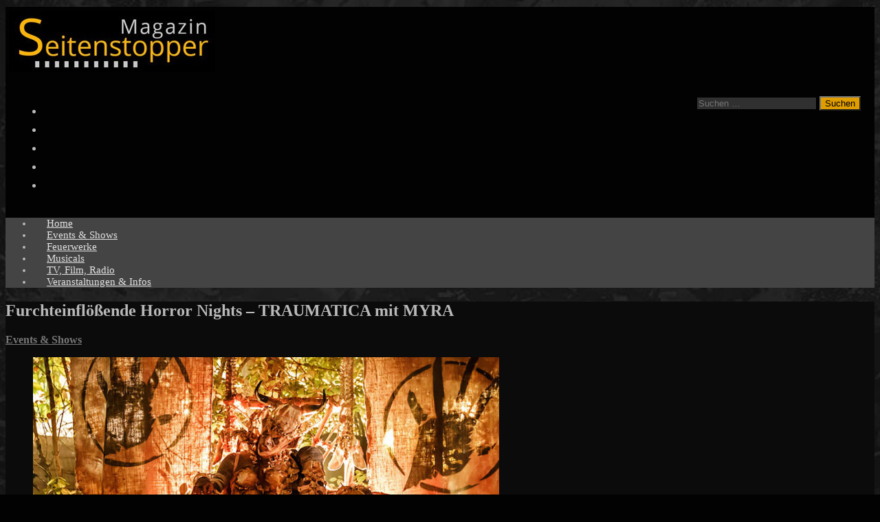

--- FILE ---
content_type: text/html; charset=UTF-8
request_url: https://www.seitenstopper.de/furchteinfloessende-horror-nights-traumatica-myra-006456
body_size: 38753
content:
<!DOCTYPE html>
<html class="no-js mh-one-sb" lang="de">
<head>
<meta charset="UTF-8">
<meta name="viewport" content="width=device-width, initial-scale=1.0">
<link rel="profile" href="http://gmpg.org/xfn/11" />
<meta name='robots' content='index, follow, max-image-preview:large, max-snippet:-1, max-video-preview:-1' />

	<!-- This site is optimized with the Yoast SEO plugin v26.7 - https://yoast.com/wordpress/plugins/seo/ -->
	<title>Furchteinflößende Horror Nights - TRAUMATICA mit MYRA - Magazin Seitenstopper</title>
	<meta name="description" content="Der Oktober 2018 bietet mit den Horror Nights - TRAUMATICA im Europa-Park keine gute Zeit für schwache Nerven. In einer Welt nach der Apokalypse kämpfen" />
	<link rel="canonical" href="https://www.seitenstopper.de/furchteinfloessende-horror-nights-traumatica-myra-006456" />
	<meta property="og:locale" content="de_DE" />
	<meta property="og:type" content="article" />
	<meta property="og:title" content="Furchteinflößende Horror Nights - TRAUMATICA mit MYRA - Magazin Seitenstopper" />
	<meta property="og:description" content="Der Oktober 2018 bietet mit den Horror Nights - TRAUMATICA im Europa-Park keine gute Zeit für schwache Nerven. In einer Welt nach der Apokalypse kämpfen" />
	<meta property="og:url" content="https://www.seitenstopper.de/furchteinfloessende-horror-nights-traumatica-myra-006456" />
	<meta property="og:site_name" content="Magazin Seitenstopper" />
	<meta property="article:publisher" content="https://www.facebook.com/Seitenstopper" />
	<meta property="article:published_time" content="2018-10-24T17:03:20+00:00" />
	<meta property="article:modified_time" content="2022-08-12T07:22:06+00:00" />
	<meta property="og:image" content="https://www.seitenstopper.de/wp-content/uploads/2018/10/2018-09-26-Horror-Nights-Traumatica.jpg" />
	<meta property="og:image:width" content="1030" />
	<meta property="og:image:height" content="438" />
	<meta property="og:image:type" content="image/jpeg" />
	<meta name="author" content="Redaktion" />
	<meta name="twitter:card" content="summary_large_image" />
	<meta name="twitter:creator" content="@Seitenstopper" />
	<meta name="twitter:site" content="@Seitenstopper" />
	<meta name="twitter:label1" content="Verfasst von" />
	<meta name="twitter:data1" content="Redaktion" />
	<meta name="twitter:label2" content="Geschätzte Lesezeit" />
	<meta name="twitter:data2" content="3 Minuten" />
	<script type="application/ld+json" class="yoast-schema-graph">{"@context":"https://schema.org","@graph":[{"@type":"Article","@id":"https://www.seitenstopper.de/furchteinfloessende-horror-nights-traumatica-myra-006456#article","isPartOf":{"@id":"https://www.seitenstopper.de/furchteinfloessende-horror-nights-traumatica-myra-006456"},"author":{"name":"Redaktion","@id":"https://www.seitenstopper.de/#/schema/person/0fd9ca69e3e9556e3e3cf80fc2386c92"},"headline":"Furchteinflößende Horror Nights &#8211; TRAUMATICA mit MYRA","datePublished":"2018-10-24T17:03:20+00:00","dateModified":"2022-08-12T07:22:06+00:00","mainEntityOfPage":{"@id":"https://www.seitenstopper.de/furchteinfloessende-horror-nights-traumatica-myra-006456"},"wordCount":655,"publisher":{"@id":"https://www.seitenstopper.de/#organization"},"image":{"@id":"https://www.seitenstopper.de/furchteinfloessende-horror-nights-traumatica-myra-006456#primaryimage"},"thumbnailUrl":"https://www.seitenstopper.de/wp-content/uploads/2018/10/2018-09-26-Horror-Nights-Traumatica.jpg","keywords":["2018","Adrienne Peter Soboleva","Eiskunstlauf","Europa-Park","Halloween","Horror Nights","Horror on Ice","Traumatica"],"articleSection":["Events &amp; Shows"],"inLanguage":"de"},{"@type":"WebPage","@id":"https://www.seitenstopper.de/furchteinfloessende-horror-nights-traumatica-myra-006456","url":"https://www.seitenstopper.de/furchteinfloessende-horror-nights-traumatica-myra-006456","name":"Furchteinflößende Horror Nights - TRAUMATICA mit MYRA - Magazin Seitenstopper","isPartOf":{"@id":"https://www.seitenstopper.de/#website"},"primaryImageOfPage":{"@id":"https://www.seitenstopper.de/furchteinfloessende-horror-nights-traumatica-myra-006456#primaryimage"},"image":{"@id":"https://www.seitenstopper.de/furchteinfloessende-horror-nights-traumatica-myra-006456#primaryimage"},"thumbnailUrl":"https://www.seitenstopper.de/wp-content/uploads/2018/10/2018-09-26-Horror-Nights-Traumatica.jpg","datePublished":"2018-10-24T17:03:20+00:00","dateModified":"2022-08-12T07:22:06+00:00","description":"Der Oktober 2018 bietet mit den Horror Nights - TRAUMATICA im Europa-Park keine gute Zeit für schwache Nerven. In einer Welt nach der Apokalypse kämpfen","breadcrumb":{"@id":"https://www.seitenstopper.de/furchteinfloessende-horror-nights-traumatica-myra-006456#breadcrumb"},"inLanguage":"de","potentialAction":[{"@type":"ReadAction","target":["https://www.seitenstopper.de/furchteinfloessende-horror-nights-traumatica-myra-006456"]}]},{"@type":"ImageObject","inLanguage":"de","@id":"https://www.seitenstopper.de/furchteinfloessende-horror-nights-traumatica-myra-006456#primaryimage","url":"https://www.seitenstopper.de/wp-content/uploads/2018/10/2018-09-26-Horror-Nights-Traumatica.jpg","contentUrl":"https://www.seitenstopper.de/wp-content/uploads/2018/10/2018-09-26-Horror-Nights-Traumatica.jpg","width":1030,"height":438,"caption":"Horror Nights - TRAUMATICA 2018"},{"@type":"BreadcrumbList","@id":"https://www.seitenstopper.de/furchteinfloessende-horror-nights-traumatica-myra-006456#breadcrumb","itemListElement":[{"@type":"ListItem","position":1,"name":"Home","item":"https://www.seitenstopper.de/"},{"@type":"ListItem","position":2,"name":"Furchteinflößende Horror Nights &#8211; TRAUMATICA mit MYRA"}]},{"@type":"WebSite","@id":"https://www.seitenstopper.de/#website","url":"https://www.seitenstopper.de/","name":"Magazin Seitenstopper","description":"Das Magazin für Shows, Events und Feuerwerke","publisher":{"@id":"https://www.seitenstopper.de/#organization"},"potentialAction":[{"@type":"SearchAction","target":{"@type":"EntryPoint","urlTemplate":"https://www.seitenstopper.de/?s={search_term_string}"},"query-input":{"@type":"PropertyValueSpecification","valueRequired":true,"valueName":"search_term_string"}}],"inLanguage":"de"},{"@type":"Organization","@id":"https://www.seitenstopper.de/#organization","name":"Magazin Seitenstopper","url":"https://www.seitenstopper.de/","logo":{"@type":"ImageObject","inLanguage":"de","@id":"https://www.seitenstopper.de/#/schema/logo/image/","url":"https://www.seitenstopper.de/wp-content/uploads/2014/04/Seitenstopper_large.jpg","contentUrl":"https://www.seitenstopper.de/wp-content/uploads/2014/04/Seitenstopper_large.jpg","width":1126,"height":338,"caption":"Magazin Seitenstopper"},"image":{"@id":"https://www.seitenstopper.de/#/schema/logo/image/"},"sameAs":["https://www.facebook.com/Seitenstopper","https://x.com/Seitenstopper","https://www.instagram.com/seitenstopper","https://de.pinterest.com/seitenstopper","https://www.youtube.com/user/Seitenstopper"]},{"@type":"Person","@id":"https://www.seitenstopper.de/#/schema/person/0fd9ca69e3e9556e3e3cf80fc2386c92","name":"Redaktion","image":{"@type":"ImageObject","inLanguage":"de","@id":"https://www.seitenstopper.de/#/schema/person/image/","url":"https://secure.gravatar.com/avatar/b9dcfbb43015924fb9816a58cbfa3584599856b6096e7e83ed277277223435be?s=96&d=mm&r=g","contentUrl":"https://secure.gravatar.com/avatar/b9dcfbb43015924fb9816a58cbfa3584599856b6096e7e83ed277277223435be?s=96&d=mm&r=g","caption":"Redaktion"}}]}</script>
	<!-- / Yoast SEO plugin. -->


<style id='wp-img-auto-sizes-contain-inline-css' type='text/css'>
img:is([sizes=auto i],[sizes^="auto," i]){contain-intrinsic-size:3000px 1500px}
/*# sourceURL=wp-img-auto-sizes-contain-inline-css */
</style>
<link rel='stylesheet' id='h5ab-snow-flurry-css-css' href='https://www.seitenstopper.de/wp-content/plugins/snow-flurry/css/h5ab-snow-flurry.css?ver=0cc525f25801c0e92184610a4c73ff9a' type='text/css' media='all' />
<style id='wp-block-library-inline-css' type='text/css'>
:root{--wp-block-synced-color:#7a00df;--wp-block-synced-color--rgb:122,0,223;--wp-bound-block-color:var(--wp-block-synced-color);--wp-editor-canvas-background:#ddd;--wp-admin-theme-color:#007cba;--wp-admin-theme-color--rgb:0,124,186;--wp-admin-theme-color-darker-10:#006ba1;--wp-admin-theme-color-darker-10--rgb:0,107,160.5;--wp-admin-theme-color-darker-20:#005a87;--wp-admin-theme-color-darker-20--rgb:0,90,135;--wp-admin-border-width-focus:2px}@media (min-resolution:192dpi){:root{--wp-admin-border-width-focus:1.5px}}.wp-element-button{cursor:pointer}:root .has-very-light-gray-background-color{background-color:#eee}:root .has-very-dark-gray-background-color{background-color:#313131}:root .has-very-light-gray-color{color:#eee}:root .has-very-dark-gray-color{color:#313131}:root .has-vivid-green-cyan-to-vivid-cyan-blue-gradient-background{background:linear-gradient(135deg,#00d084,#0693e3)}:root .has-purple-crush-gradient-background{background:linear-gradient(135deg,#34e2e4,#4721fb 50%,#ab1dfe)}:root .has-hazy-dawn-gradient-background{background:linear-gradient(135deg,#faaca8,#dad0ec)}:root .has-subdued-olive-gradient-background{background:linear-gradient(135deg,#fafae1,#67a671)}:root .has-atomic-cream-gradient-background{background:linear-gradient(135deg,#fdd79a,#004a59)}:root .has-nightshade-gradient-background{background:linear-gradient(135deg,#330968,#31cdcf)}:root .has-midnight-gradient-background{background:linear-gradient(135deg,#020381,#2874fc)}:root{--wp--preset--font-size--normal:16px;--wp--preset--font-size--huge:42px}.has-regular-font-size{font-size:1em}.has-larger-font-size{font-size:2.625em}.has-normal-font-size{font-size:var(--wp--preset--font-size--normal)}.has-huge-font-size{font-size:var(--wp--preset--font-size--huge)}.has-text-align-center{text-align:center}.has-text-align-left{text-align:left}.has-text-align-right{text-align:right}.has-fit-text{white-space:nowrap!important}#end-resizable-editor-section{display:none}.aligncenter{clear:both}.items-justified-left{justify-content:flex-start}.items-justified-center{justify-content:center}.items-justified-right{justify-content:flex-end}.items-justified-space-between{justify-content:space-between}.screen-reader-text{border:0;clip-path:inset(50%);height:1px;margin:-1px;overflow:hidden;padding:0;position:absolute;width:1px;word-wrap:normal!important}.screen-reader-text:focus{background-color:#ddd;clip-path:none;color:#444;display:block;font-size:1em;height:auto;left:5px;line-height:normal;padding:15px 23px 14px;text-decoration:none;top:5px;width:auto;z-index:100000}html :where(.has-border-color){border-style:solid}html :where([style*=border-top-color]){border-top-style:solid}html :where([style*=border-right-color]){border-right-style:solid}html :where([style*=border-bottom-color]){border-bottom-style:solid}html :where([style*=border-left-color]){border-left-style:solid}html :where([style*=border-width]){border-style:solid}html :where([style*=border-top-width]){border-top-style:solid}html :where([style*=border-right-width]){border-right-style:solid}html :where([style*=border-bottom-width]){border-bottom-style:solid}html :where([style*=border-left-width]){border-left-style:solid}html :where(img[class*=wp-image-]){height:auto;max-width:100%}:where(figure){margin:0 0 1em}html :where(.is-position-sticky){--wp-admin--admin-bar--position-offset:var(--wp-admin--admin-bar--height,0px)}@media screen and (max-width:600px){html :where(.is-position-sticky){--wp-admin--admin-bar--position-offset:0px}}

/*# sourceURL=wp-block-library-inline-css */
</style><style id='global-styles-inline-css' type='text/css'>
:root{--wp--preset--aspect-ratio--square: 1;--wp--preset--aspect-ratio--4-3: 4/3;--wp--preset--aspect-ratio--3-4: 3/4;--wp--preset--aspect-ratio--3-2: 3/2;--wp--preset--aspect-ratio--2-3: 2/3;--wp--preset--aspect-ratio--16-9: 16/9;--wp--preset--aspect-ratio--9-16: 9/16;--wp--preset--color--black: #000000;--wp--preset--color--cyan-bluish-gray: #abb8c3;--wp--preset--color--white: #ffffff;--wp--preset--color--pale-pink: #f78da7;--wp--preset--color--vivid-red: #cf2e2e;--wp--preset--color--luminous-vivid-orange: #ff6900;--wp--preset--color--luminous-vivid-amber: #fcb900;--wp--preset--color--light-green-cyan: #7bdcb5;--wp--preset--color--vivid-green-cyan: #00d084;--wp--preset--color--pale-cyan-blue: #8ed1fc;--wp--preset--color--vivid-cyan-blue: #0693e3;--wp--preset--color--vivid-purple: #9b51e0;--wp--preset--gradient--vivid-cyan-blue-to-vivid-purple: linear-gradient(135deg,rgb(6,147,227) 0%,rgb(155,81,224) 100%);--wp--preset--gradient--light-green-cyan-to-vivid-green-cyan: linear-gradient(135deg,rgb(122,220,180) 0%,rgb(0,208,130) 100%);--wp--preset--gradient--luminous-vivid-amber-to-luminous-vivid-orange: linear-gradient(135deg,rgb(252,185,0) 0%,rgb(255,105,0) 100%);--wp--preset--gradient--luminous-vivid-orange-to-vivid-red: linear-gradient(135deg,rgb(255,105,0) 0%,rgb(207,46,46) 100%);--wp--preset--gradient--very-light-gray-to-cyan-bluish-gray: linear-gradient(135deg,rgb(238,238,238) 0%,rgb(169,184,195) 100%);--wp--preset--gradient--cool-to-warm-spectrum: linear-gradient(135deg,rgb(74,234,220) 0%,rgb(151,120,209) 20%,rgb(207,42,186) 40%,rgb(238,44,130) 60%,rgb(251,105,98) 80%,rgb(254,248,76) 100%);--wp--preset--gradient--blush-light-purple: linear-gradient(135deg,rgb(255,206,236) 0%,rgb(152,150,240) 100%);--wp--preset--gradient--blush-bordeaux: linear-gradient(135deg,rgb(254,205,165) 0%,rgb(254,45,45) 50%,rgb(107,0,62) 100%);--wp--preset--gradient--luminous-dusk: linear-gradient(135deg,rgb(255,203,112) 0%,rgb(199,81,192) 50%,rgb(65,88,208) 100%);--wp--preset--gradient--pale-ocean: linear-gradient(135deg,rgb(255,245,203) 0%,rgb(182,227,212) 50%,rgb(51,167,181) 100%);--wp--preset--gradient--electric-grass: linear-gradient(135deg,rgb(202,248,128) 0%,rgb(113,206,126) 100%);--wp--preset--gradient--midnight: linear-gradient(135deg,rgb(2,3,129) 0%,rgb(40,116,252) 100%);--wp--preset--font-size--small: 13px;--wp--preset--font-size--medium: 20px;--wp--preset--font-size--large: 36px;--wp--preset--font-size--x-large: 42px;--wp--preset--spacing--20: 0.44rem;--wp--preset--spacing--30: 0.67rem;--wp--preset--spacing--40: 1rem;--wp--preset--spacing--50: 1.5rem;--wp--preset--spacing--60: 2.25rem;--wp--preset--spacing--70: 3.38rem;--wp--preset--spacing--80: 5.06rem;--wp--preset--shadow--natural: 6px 6px 9px rgba(0, 0, 0, 0.2);--wp--preset--shadow--deep: 12px 12px 50px rgba(0, 0, 0, 0.4);--wp--preset--shadow--sharp: 6px 6px 0px rgba(0, 0, 0, 0.2);--wp--preset--shadow--outlined: 6px 6px 0px -3px rgb(255, 255, 255), 6px 6px rgb(0, 0, 0);--wp--preset--shadow--crisp: 6px 6px 0px rgb(0, 0, 0);}:where(.is-layout-flex){gap: 0.5em;}:where(.is-layout-grid){gap: 0.5em;}body .is-layout-flex{display: flex;}.is-layout-flex{flex-wrap: wrap;align-items: center;}.is-layout-flex > :is(*, div){margin: 0;}body .is-layout-grid{display: grid;}.is-layout-grid > :is(*, div){margin: 0;}:where(.wp-block-columns.is-layout-flex){gap: 2em;}:where(.wp-block-columns.is-layout-grid){gap: 2em;}:where(.wp-block-post-template.is-layout-flex){gap: 1.25em;}:where(.wp-block-post-template.is-layout-grid){gap: 1.25em;}.has-black-color{color: var(--wp--preset--color--black) !important;}.has-cyan-bluish-gray-color{color: var(--wp--preset--color--cyan-bluish-gray) !important;}.has-white-color{color: var(--wp--preset--color--white) !important;}.has-pale-pink-color{color: var(--wp--preset--color--pale-pink) !important;}.has-vivid-red-color{color: var(--wp--preset--color--vivid-red) !important;}.has-luminous-vivid-orange-color{color: var(--wp--preset--color--luminous-vivid-orange) !important;}.has-luminous-vivid-amber-color{color: var(--wp--preset--color--luminous-vivid-amber) !important;}.has-light-green-cyan-color{color: var(--wp--preset--color--light-green-cyan) !important;}.has-vivid-green-cyan-color{color: var(--wp--preset--color--vivid-green-cyan) !important;}.has-pale-cyan-blue-color{color: var(--wp--preset--color--pale-cyan-blue) !important;}.has-vivid-cyan-blue-color{color: var(--wp--preset--color--vivid-cyan-blue) !important;}.has-vivid-purple-color{color: var(--wp--preset--color--vivid-purple) !important;}.has-black-background-color{background-color: var(--wp--preset--color--black) !important;}.has-cyan-bluish-gray-background-color{background-color: var(--wp--preset--color--cyan-bluish-gray) !important;}.has-white-background-color{background-color: var(--wp--preset--color--white) !important;}.has-pale-pink-background-color{background-color: var(--wp--preset--color--pale-pink) !important;}.has-vivid-red-background-color{background-color: var(--wp--preset--color--vivid-red) !important;}.has-luminous-vivid-orange-background-color{background-color: var(--wp--preset--color--luminous-vivid-orange) !important;}.has-luminous-vivid-amber-background-color{background-color: var(--wp--preset--color--luminous-vivid-amber) !important;}.has-light-green-cyan-background-color{background-color: var(--wp--preset--color--light-green-cyan) !important;}.has-vivid-green-cyan-background-color{background-color: var(--wp--preset--color--vivid-green-cyan) !important;}.has-pale-cyan-blue-background-color{background-color: var(--wp--preset--color--pale-cyan-blue) !important;}.has-vivid-cyan-blue-background-color{background-color: var(--wp--preset--color--vivid-cyan-blue) !important;}.has-vivid-purple-background-color{background-color: var(--wp--preset--color--vivid-purple) !important;}.has-black-border-color{border-color: var(--wp--preset--color--black) !important;}.has-cyan-bluish-gray-border-color{border-color: var(--wp--preset--color--cyan-bluish-gray) !important;}.has-white-border-color{border-color: var(--wp--preset--color--white) !important;}.has-pale-pink-border-color{border-color: var(--wp--preset--color--pale-pink) !important;}.has-vivid-red-border-color{border-color: var(--wp--preset--color--vivid-red) !important;}.has-luminous-vivid-orange-border-color{border-color: var(--wp--preset--color--luminous-vivid-orange) !important;}.has-luminous-vivid-amber-border-color{border-color: var(--wp--preset--color--luminous-vivid-amber) !important;}.has-light-green-cyan-border-color{border-color: var(--wp--preset--color--light-green-cyan) !important;}.has-vivid-green-cyan-border-color{border-color: var(--wp--preset--color--vivid-green-cyan) !important;}.has-pale-cyan-blue-border-color{border-color: var(--wp--preset--color--pale-cyan-blue) !important;}.has-vivid-cyan-blue-border-color{border-color: var(--wp--preset--color--vivid-cyan-blue) !important;}.has-vivid-purple-border-color{border-color: var(--wp--preset--color--vivid-purple) !important;}.has-vivid-cyan-blue-to-vivid-purple-gradient-background{background: var(--wp--preset--gradient--vivid-cyan-blue-to-vivid-purple) !important;}.has-light-green-cyan-to-vivid-green-cyan-gradient-background{background: var(--wp--preset--gradient--light-green-cyan-to-vivid-green-cyan) !important;}.has-luminous-vivid-amber-to-luminous-vivid-orange-gradient-background{background: var(--wp--preset--gradient--luminous-vivid-amber-to-luminous-vivid-orange) !important;}.has-luminous-vivid-orange-to-vivid-red-gradient-background{background: var(--wp--preset--gradient--luminous-vivid-orange-to-vivid-red) !important;}.has-very-light-gray-to-cyan-bluish-gray-gradient-background{background: var(--wp--preset--gradient--very-light-gray-to-cyan-bluish-gray) !important;}.has-cool-to-warm-spectrum-gradient-background{background: var(--wp--preset--gradient--cool-to-warm-spectrum) !important;}.has-blush-light-purple-gradient-background{background: var(--wp--preset--gradient--blush-light-purple) !important;}.has-blush-bordeaux-gradient-background{background: var(--wp--preset--gradient--blush-bordeaux) !important;}.has-luminous-dusk-gradient-background{background: var(--wp--preset--gradient--luminous-dusk) !important;}.has-pale-ocean-gradient-background{background: var(--wp--preset--gradient--pale-ocean) !important;}.has-electric-grass-gradient-background{background: var(--wp--preset--gradient--electric-grass) !important;}.has-midnight-gradient-background{background: var(--wp--preset--gradient--midnight) !important;}.has-small-font-size{font-size: var(--wp--preset--font-size--small) !important;}.has-medium-font-size{font-size: var(--wp--preset--font-size--medium) !important;}.has-large-font-size{font-size: var(--wp--preset--font-size--large) !important;}.has-x-large-font-size{font-size: var(--wp--preset--font-size--x-large) !important;}
/*# sourceURL=global-styles-inline-css */
</style>

<style id='classic-theme-styles-inline-css' type='text/css'>
/*! This file is auto-generated */
.wp-block-button__link{color:#fff;background-color:#32373c;border-radius:9999px;box-shadow:none;text-decoration:none;padding:calc(.667em + 2px) calc(1.333em + 2px);font-size:1.125em}.wp-block-file__button{background:#32373c;color:#fff;text-decoration:none}
/*# sourceURL=/wp-includes/css/classic-themes.min.css */
</style>
<link rel='stylesheet' id='contact-form-7-css' href='https://www.seitenstopper.de/wp-content/plugins/contact-form-7/includes/css/styles.css?ver=6.1.4' type='text/css' media='all' />
<link rel='stylesheet' id='cookie-notice-front-css' href='https://www.seitenstopper.de/wp-content/plugins/cookie-notice/css/front.min.css?ver=2.5.11' type='text/css' media='all' />
<link rel='stylesheet' id='wppopups-base-css' href='https://www.seitenstopper.de/wp-content/plugins/wp-popups-lite/src/assets/css/wppopups-base.css?ver=2.2.0.3' type='text/css' media='all' />
<link rel='stylesheet' id='mh-google-fonts-css' data-borlabs-font-blocker-href='https://fonts.googleapis.com/css?family=Open+Sans:300,400,400italic,600,700' type='text/css' media='all' />
<link rel='stylesheet' id='mh-font-awesome-css' href='https://www.seitenstopper.de/wp-content/themes/mh-magazine/includes/core/assets/css/font-awesome.min.css' type='text/css' media='all' />
<link rel='stylesheet' id='mh-magazine-css' href='https://www.seitenstopper.de/wp-content/themes/mh-magazine/style.css?ver=5.0.4' type='text/css' media='all' />
<link rel='stylesheet' id='yarpp-thumbnails-css' href='https://www.seitenstopper.de/wp-content/plugins/yet-another-related-posts-plugin/style/styles_thumbnails.css?ver=5.30.11' type='text/css' media='all' />
<style id='yarpp-thumbnails-inline-css' type='text/css'>
.yarpp-thumbnails-horizontal .yarpp-thumbnail {width: 130px;height: 170px;margin: 5px;margin-left: 0px;}.yarpp-thumbnail > img, .yarpp-thumbnail-default {width: 120px;height: 120px;margin: 5px;}.yarpp-thumbnails-horizontal .yarpp-thumbnail-title {margin: 7px;margin-top: 0px;width: 120px;}.yarpp-thumbnail-default > img {min-height: 120px;min-width: 120px;}
/*# sourceURL=yarpp-thumbnails-inline-css */
</style>
<script type="text/javascript" src="https://www.seitenstopper.de/wp-includes/js/jquery/jquery.min.js?ver=3.7.1" id="jquery-core-js"></script>
<script type="text/javascript" src="https://www.seitenstopper.de/wp-includes/js/jquery/jquery-migrate.min.js?ver=3.4.1" id="jquery-migrate-js"></script>
<script type="text/javascript" id="cookie-notice-front-js-before">
/* <![CDATA[ */
var cnArgs = {"ajaxUrl":"https:\/\/www.seitenstopper.de\/wp-admin\/admin-ajax.php","nonce":"d873d557a5","hideEffect":"fade","position":"bottom","onScroll":false,"onScrollOffset":100,"onClick":false,"cookieName":"cookie_notice_accepted","cookieTime":31536000,"cookieTimeRejected":2592000,"globalCookie":false,"redirection":false,"cache":true,"revokeCookies":false,"revokeCookiesOpt":"automatic"};

//# sourceURL=cookie-notice-front-js-before
/* ]]> */
</script>
<script type="text/javascript" src="https://www.seitenstopper.de/wp-content/plugins/cookie-notice/js/front.min.js?ver=2.5.11" id="cookie-notice-front-js"></script>
<script type="text/javascript" id="mh-scripts-js-extra">
/* <![CDATA[ */
var mh = {"text":{"toggle_menu":"Toggle Menu"}};
//# sourceURL=mh-scripts-js-extra
/* ]]> */
</script>
<script type="text/javascript" src="https://www.seitenstopper.de/wp-content/themes/mh-magazine/includes/core/assets/js/scripts.js?ver=5.0.4" id="mh-scripts-js"></script>
<link rel="https://api.w.org/" href="https://www.seitenstopper.de/wp-json/" /><link rel="alternate" title="JSON" type="application/json" href="https://www.seitenstopper.de/wp-json/wp/v2/posts/6456" /><script type="text/javascript">
(function(url){
	if(/(?:Chrome\/26\.0\.1410\.63 Safari\/537\.31|WordfenceTestMonBot)/.test(navigator.userAgent)){ return; }
	var addEvent = function(evt, handler) {
		if (window.addEventListener) {
			document.addEventListener(evt, handler, false);
		} else if (window.attachEvent) {
			document.attachEvent('on' + evt, handler);
		}
	};
	var removeEvent = function(evt, handler) {
		if (window.removeEventListener) {
			document.removeEventListener(evt, handler, false);
		} else if (window.detachEvent) {
			document.detachEvent('on' + evt, handler);
		}
	};
	var evts = 'contextmenu dblclick drag dragend dragenter dragleave dragover dragstart drop keydown keypress keyup mousedown mousemove mouseout mouseover mouseup mousewheel scroll'.split(' ');
	var logHuman = function() {
		if (window.wfLogHumanRan) { return; }
		window.wfLogHumanRan = true;
		var wfscr = document.createElement('script');
		wfscr.type = 'text/javascript';
		wfscr.async = true;
		wfscr.src = url + '&r=' + Math.random();
		(document.getElementsByTagName('head')[0]||document.getElementsByTagName('body')[0]).appendChild(wfscr);
		for (var i = 0; i < evts.length; i++) {
			removeEvent(evts[i], logHuman);
		}
	};
	for (var i = 0; i < evts.length; i++) {
		addEvent(evts[i], logHuman);
	}
})('//www.seitenstopper.de/?wordfence_lh=1&hid=ADEA84921B483B5F3457D3D503EF2F37');
</script><link rel="apple-touch-icon" sizes="180x180" href="/wp-content/uploads/fbrfg/apple-touch-icon.png?v=x">
<link rel="icon" type="image/png" sizes="32x32" href="/wp-content/uploads/fbrfg/favicon-32x32.png?v=x">
<link rel="icon" type="image/png" sizes="194x194" href="/wp-content/uploads/fbrfg/favicon-194x194.png?v=x">
<link rel="icon" type="image/png" sizes="192x192" href="/wp-content/uploads/fbrfg/android-chrome-192x192.png?v=x">
<link rel="icon" type="image/png" sizes="16x16" href="/wp-content/uploads/fbrfg/favicon-16x16.png?v=x">
<link rel="manifest" href="/wp-content/uploads/fbrfg/site.webmanifest?v=x">
<link rel="mask-icon" href="/wp-content/uploads/fbrfg/safari-pinned-tab.svg?v=x" color="#e09d00">
<link rel="shortcut icon" href="/wp-content/uploads/fbrfg/favicon.ico?v=x">
<meta name="apple-mobile-web-app-title" content="Seitenstopper">
<meta name="application-name" content="Seitenstopper">
<meta name="msapplication-TileColor" content="#ffc40d">
<meta name="msapplication-TileImage" content="/wp-content/uploads/fbrfg/mstile-144x144.png?v=x">
<meta name="msapplication-config" content="/wp-content/uploads/fbrfg/browserconfig.xml?v=x">
<meta name="theme-color" content="#ffffff"><!--[if lt IE 9]>
<script src="https://www.seitenstopper.de/wp-content/themes/mh-magazine/js/css3-mediaqueries.js"></script>
<![endif]-->
<!--[if lt IE 9]>
<script src="https://www.seitenstopper.de/wp-content/themes/mh-magazine/js/css3-mediaqueries.js"></script>
<![endif]-->
<style type="text/css">
.mh-header { background: #020202; }
.mh-wrapper, .mh-widget-layout8 .mh-widget-title-inner, #mh-mobile .mh-slider-layout4 .mh-slider-caption { background: #0b0b0b; }
.mh-breadcrumb, .entry-header .entry-meta, .mh-subheading-top, .mh-author-box, .mh-author-box-avatar, .mh-post-nav, .mh-comment-list .comment-body, .mh-comment-list .avatar, .mh-ping-list .mh-ping-item, .mh-ping-list .mh-ping-item:first-child, .mh-loop-description, .mh-loop-ad, .mh-sitemap-list > li, .mh-sitemap-list .children li, .mh-widget-layout7 .mh-widget-title, .mh-custom-posts-item, .mh-posts-large-item, .mh-posts-list-item, #mh-mobile .mh-posts-grid, #mh-mobile .mh-posts-grid-col, #mh-mobile .mh-posts-digest-wrap, #mh-mobile .mh-posts-digest-item, #mh-mobile .mh-posts-focus-item, .mh-category-column-item, .mh-user-item, .widget_archive li, .widget_categories li, .widget_pages li a, .widget_meta li, .widget_nav_menu .menu > li, .widget_rss li, .widget_recent_entries li, .recentcomments, .mh-box, table, td, th, pre { border-color: rgba(255, 255, 255, 0.3); }
#mh-mobile .mh-posts-stacked-overlay-small { border-color: #0b0b0b; }
.mh-navigation li:hover, .mh-navigation ul li:hover > ul, .mh-main-nav-wrap, .mh-main-nav, .mh-social-nav li a:hover, .entry-tags li, .mh-slider-caption, .mh-widget-layout8 .mh-widget-title .mh-footer-widget-title-inner, .mh-widget-col-1 .mh-slider-caption, .mh-widget-col-1 .mh-posts-lineup-caption, .mh-carousel-layout1, .mh-spotlight-widget, .mh-social-widget li a, .mh-author-bio-widget, .mh-footer-widget .mh-tab-comment-excerpt, .mh-nip-item:hover .mh-nip-overlay, .mh-widget .tagcloud a, .mh-footer-widget .tagcloud a, .mh-footer, .mh-copyright-wrap, input[type=submit]:hover, #infinite-handle span:hover { background: #1f1f1f; }
.mh-extra-nav-bg { background: rgba(31, 31, 31, 0.2); }
.mh-slider-caption, .mh-posts-stacked-title, .mh-posts-lineup-caption { background: #1f1f1f; background: rgba(31, 31, 31, 0.8); }
@media screen and (max-width: 900px) { #mh-mobile .mh-slider-caption, #mh-mobile .mh-posts-lineup-caption { background: rgba(31, 31, 31, 1); } }
.slicknav_menu, .slicknav_nav ul, #mh-mobile .mh-footer-widget .mh-posts-stacked-overlay { border-color: #1f1f1f; }
.mh-copyright, .mh-copyright a { color: #fff; }
.mh-widget-layout4 .mh-widget-title { background: #e09d00; background: rgba(224, 157, 0, 0.6); }
.mh-preheader, .mh-wide-layout .mh-subheader, .mh-ticker-title, .mh-main-nav li:hover, .mh-footer-nav, .slicknav_menu, .slicknav_btn, .slicknav_nav .slicknav_item:hover, .slicknav_nav a:hover, .mh-back-to-top, .mh-subheading, .entry-tags .fa, .entry-tags li:hover, .mh-widget-layout2 .mh-widget-title, .mh-widget-layout4 .mh-widget-title-inner, .mh-widget-layout4 .mh-footer-widget-title, .mh-widget-layout5 .mh-widget-title-inner, .mh-widget-layout6 .mh-widget-title, #mh-mobile .flex-control-paging li a.flex-active, .mh-image-caption, .mh-carousel-layout1 .mh-carousel-caption, .mh-tab-button.active, .mh-tab-button.active:hover, .mh-footer-widget .mh-tab-button.active, .mh-social-widget li:hover a, .mh-footer-widget .mh-social-widget li a, .mh-footer-widget .mh-author-bio-widget, .tagcloud a:hover, .mh-widget .tagcloud a:hover, .mh-footer-widget .tagcloud a:hover, .mh-posts-stacked-item .mh-meta, .page-numbers:hover, .mh-loop-pagination .current, .mh-comments-pagination .current, .pagelink, a:hover .pagelink, input[type=submit], #infinite-handle span { background: #e09d00; }
.mh-main-nav-wrap .slicknav_nav ul, blockquote, .mh-widget-layout1 .mh-widget-title, .mh-widget-layout3 .mh-widget-title, .mh-widget-layout5 .mh-widget-title, .mh-widget-layout8 .mh-widget-title:after, #mh-mobile .mh-slider-caption, .mh-carousel-layout1, .mh-spotlight-widget, .mh-author-bio-widget, .mh-author-bio-title, .mh-author-bio-image-frame, .mh-video-widget, .mh-tab-buttons, textarea:hover, input[type=text]:hover, input[type=email]:hover, input[type=tel]:hover, input[type=url]:hover { border-color: #e09d00; }
.mh-header-tagline, .mh-dropcap, .mh-carousel-layout1 .flex-direction-nav a, .mh-carousel-layout2 .mh-carousel-caption, .mh-posts-digest-small-category, .mh-posts-lineup-more, .bypostauthor .fn:after, .mh-comment-list .comment-reply-link:before, #respond #cancel-comment-reply-link:before { color: #e09d00; }
.mh-subheader, .page-numbers, a .pagelink, .mh-widget-layout3 .mh-widget-title, .mh-widget .search-form, .mh-tab-button, .mh-tab-content, .mh-nip-widget, .mh-magazine-facebook-page-widget, .mh-social-widget, .mh-posts-horizontal-widget, .mh-ad-spot, .mh-info-spot { background: #020202; }
.mh-tab-post-item { border-color: rgba(255, 255, 255, 0.3); }
.mh-tab-comment-excerpt { background: rgba(255, 255, 255, 0.6); }
body, a, blockquote, blockquote cite, .post .entry-title, .page-title, .entry-content h1, .entry-content h2, .entry-content h3, .entry-content h4, .entry-content h5, .entry-content h6, .wp-caption-text, .wp-block-image figcaption, .wp-block-audio figcaption, #respond .comment-reply-title, #respond #cancel-comment-reply-link, #respond .logged-in-as a, .mh-ping-list .mh-ping-item a, .mh-widget-layout1 .mh-widget-title, .mh-widget-layout7 .mh-widget-title, .mh-widget-layout8 .mh-widget-title, .mh-slider-layout4 .mh-slider-caption, .mh-slider-layout4 .mh-slider-caption a, .mh-slider-layout4 .mh-slider-caption a:hover { color: #b9b9b9; }
#mh-mobile .mh-header-nav li:hover a, .mh-main-nav li a, .mh-extra-nav li:hover a, .mh-footer-nav li:hover a, .mh-social-nav li:hover .fa-mh-social, .mh-main-nav-wrap .slicknav_menu a, .mh-main-nav-wrap .slicknav_menu a:hover, .entry-tags a, .mh-slider-caption, .mh-slider-caption a, .mh-slider-caption a:hover, .mh-spotlight-widget, #mh-mobile .mh-spotlight-widget a, #mh-mobile .mh-spotlight-widget a:hover, .mh-spotlight-widget .mh-spotlight-meta, .mh-posts-stacked-title a, .mh-posts-stacked-title a:hover, .mh-posts-lineup-widget a, .mh-posts-lineup-widget a:hover, .mh-posts-lineup-caption, .mh-footer-widget .mh-tabbed-widget, .mh-footer-widget .mh-tabbed-widget a, .mh-footer-widget .mh-tabbed-widget a:hover, .mh-author-bio-title, .mh-author-bio-text, .mh-social-widget .fa-mh-social, .mh-footer, .mh-footer a, .mh-footer a:hover, .mh-footer .mh-meta, .mh-footer .mh-meta a, .mh-footer .mh-meta a:hover, .mh-footer .wp-caption-text, .mh-widget-layout1 .mh-widget-title.mh-footer-widget-title, .mh-widget-layout1 .mh-widget-title.mh-footer-widget-title a, .mh-widget-layout3 .mh-widget-title.mh-footer-widget-title, .mh-widget-layout3 .mh-widget-title.mh-footer-widget-title a, .mh-widget-layout7 .mh-widget-title.mh-footer-widget-title, .mh-widget-layout7 .mh-widget-title.mh-footer-widget-title a, .mh-widget-layout8 .mh-widget-title.mh-footer-widget-title, .mh-widget-layout8 .mh-widget-title.mh-footer-widget-title a, .mh-copyright, .mh-copyright a, .mh-copyright a:hover, .tagcloud a, .mh-tabbed-widget .tagcloud a, input[type=submit]:hover, #infinite-handle span:hover { color: #b9b9b9; }
.mh-main-nav-wrap .slicknav_menu .slicknav_icon-bar { background: #b9b9b9; }
.mh-header-nav-top li a, .mh-wide-layout .mh-header-nav-bottom li a, .mh-main-nav li:hover > a, .mh-footer-nav li a, .mh-social-nav-top .fa-mh-social, .mh-wide-layout .mh-social-nav-bottom .fa-mh-social, .slicknav_nav a, .slicknav_nav a:hover, .slicknav_nav .slicknav_item:hover, .slicknav_menu .slicknav_menutxt, .mh-header-date-top, .mh-wide-layout .mh-header-date-bottom, .mh-ticker-title, .mh-boxed-layout .mh-ticker-item-top a, .mh-wide-layout .mh-ticker-item a, .mh-subheading, .entry-tags .fa, .entry-tags a:hover, .mh-content .current, .page-numbers:hover, .pagelink, a:hover .pagelink, .mh-back-to-top, .mh-back-to-top:hover, .mh-widget-layout2 .mh-widget-title, .mh-widget-layout2 .mh-widget-title a, .mh-widget-layout4 .mh-widget-title-inner, .mh-widget-layout4 .mh-widget-title a, .mh-widget-layout5 .mh-widget-title, .mh-widget-layout5 .mh-widget-title a, .mh-widget-layout6 .mh-widget-title, .mh-widget-layout6 .mh-widget-title a, .mh-image-caption, .mh-carousel-layout1 .mh-carousel-caption, .mh-footer-widget .mh-author-bio-title, .mh-footer-widget .mh-author-bio-text, .mh-social-widget li:hover .fa-mh-social, .mh-footer-widget .mh-social-widget .fa-mh-social, #mh-mobile .mh-tab-button.active, .mh-tab-button.active:hover, .tagcloud a:hover, .mh-widget .tagcloud a:hover, .mh-footer-widget .tagcloud a:hover, .mh-posts-stacked-item .mh-meta, .mh-posts-stacked-item .mh-meta a, .mh-posts-stacked-item .mh-meta a:hover, input[type=submit], #infinite-handle span { color: #000000; }
.slicknav_menu .slicknav_icon-bar { background: #000000; }
.mh-header-nav-bottom li a, .mh-social-nav-bottom .fa-mh-social, .mh-boxed-layout .mh-ticker-item-bottom a, .mh-header-date-bottom, .page-numbers, a .pagelink, .mh-widget-layout3 .mh-widget-title, .mh-widget-layout3 .mh-widget-title a, .mh-tabbed-widget, .mh-tabbed-widget a, .mh-posts-horizontal-title a { color: #b9b9b9; }
.mh-meta, .mh-meta a, .mh-breadcrumb, .mh-breadcrumb a, .mh-comment-list .comment-meta, .mh-comment-list .comment-meta a, .mh-comment-list .comment-reply-link, .mh-user-data, .widget_rss .rss-date, .widget_rss cite { color: #777777; }
a:hover, .entry-content a:hover, #respond a:hover, #respond #cancel-comment-reply-link:hover, #respond .logged-in-as a:hover, .mh-comment-list .comment-meta a:hover, .mh-ping-list .mh-ping-item a:hover, .mh-meta a:hover, .mh-breadcrumb a:hover, .mh-tabbed-widget a:hover { color: #e0a400; }
</style>
<style type="text/css" id="custom-background-css">
body.custom-background { background-color: #020202; background-image: url("https://www.seitenstopper.de/wp-content/uploads/2015/12/l.jpg"); background-position: left top; background-size: cover; background-repeat: no-repeat; background-attachment: fixed; }
</style>
	<style type="text/css" id="spu-css-7282" class="spu-css">		#spu-bg-7282 {
			background-color: rgba(2, 2, 2, 0.5);
		}

		#spu-7282 .spu-close {
			font-size: 40px;
			color: rgb(102, 102, 102);
			text-shadow: 0 1px 0 rgb(255, 255, 255);
		}

		#spu-7282 .spu-close:hover {
			color: #000;
		}

		#spu-7282 {
			background-color: rgb(247, 163, 27);
			max-width: 500px;
			border-radius: 0px;
			
					height: auto;
					box-shadow:  3px 3px 10px 1px #666666;
				}

		#spu-7282 .spu-container {
					border: 5px solid;
			border-color: rgb(197, 102, 39);
			border-radius: 0px;
			margin: 14px;
					padding: 25px;
			height: calc(100% - 28px);
		}
								</style>
		<link rel="icon" href="https://www.seitenstopper.de/wp-content/uploads/2022/01/cropped-Seitenstopper_Logo_Q-674-32x32.png" sizes="32x32" />
<link rel="icon" href="https://www.seitenstopper.de/wp-content/uploads/2022/01/cropped-Seitenstopper_Logo_Q-674-192x192.png" sizes="192x192" />
<link rel="apple-touch-icon" href="https://www.seitenstopper.de/wp-content/uploads/2022/01/cropped-Seitenstopper_Logo_Q-674-180x180.png" />
<meta name="msapplication-TileImage" content="https://www.seitenstopper.de/wp-content/uploads/2022/01/cropped-Seitenstopper_Logo_Q-674-270x270.png" />
		<style type="text/css" id="wp-custom-css">
			/* open-sans-300 - latin */
@font-face {
  font-display: swap; /* Check https://developer.mozilla.org/en-US/docs/Web/CSS/@font-face/font-display for other options. */
  font-family: 'Open Sans';
  font-style: normal;
  font-weight: 300;
  src: url('https://www.seitenstopper.de/wp-content/uploads/fonts/open-sans-v34-latin/open-sans-v34-latin-300.eot'); /* IE9 Compat Modes */
  src: url('https://www.seitenstopper.de/wp-content/uploads/fonts/open-sans-v34-latin/open-sans-v34-latin-300.eot?#iefix') format('embedded-opentype'), /* IE6-IE8 */
       url('https://www.seitenstopper.de/wp-content/uploads/fonts/open-sans-v34-latin/open-sans-v34-latin-300.woff2') format('woff2'), /* Super Modern Browsers */
       url('https://www.seitenstopper.de/wp-content/uploads/fonts/open-sans-v34-latin/open-sans-v34-latin-300.woff') format('woff'), /* Modern Browsers */
       url('https://www.seitenstopper.de/wp-content/uploads/fonts/open-sans-v34-latin/open-sans-v34-latin-300.ttf') format('truetype'), /* Safari, Android, iOS */
       url('https://www.seitenstopper.de/wp-content/uploads/fonts/open-sans-v34-latin/open-sans-v34-latin-300.svg#OpenSans') format('svg'); /* Legacy iOS */
}

/* open-sans-regular - latin */
@font-face {
  font-display: swap; /* Check https://developer.mozilla.org/en-US/docs/Web/CSS/@font-face/font-display for other options. */
  font-family: 'Open Sans';
  font-style: normal;
  font-weight: 400;
  src: url('https://www.seitenstopper.de/wp-content/uploads/fonts/open-sans-v34-latin/open-sans-v34-latin-regular.eot'); /* IE9 Compat Modes */
  src: url('https://www.seitenstopper.de/wp-content/uploads/fonts/open-sans-v34-latin/open-sans-v34-latin-regular.eot?#iefix') format('embedded-opentype'), /* IE6-IE8 */
       url('https://www.seitenstopper.de/wp-content/uploads/fonts/open-sans-v34-latin/open-sans-v34-latin-regular.woff2') format('woff2'), /* Super Modern Browsers */
       url('https://www.seitenstopper.de/wp-content/uploads/fonts/open-sans-v34-latin/open-sans-v34-latin-regular.woff') format('woff'), /* Modern Browsers */
       url('https://www.seitenstopper.de/wp-content/uploads/fonts/open-sans-v34-latin/open-sans-v34-latin-regular.ttf') format('truetype'), /* Safari, Android, iOS */
       url('https://www.seitenstopper.de/wp-content/uploads/fonts/open-sans-v34-latin/open-sans-v34-latin-regular.svg#OpenSans') format('svg'); /* Legacy iOS */
}

/* open-sans-italic - latin */
@font-face {
  font-display: swap; /* Check https://developer.mozilla.org/en-US/docs/Web/CSS/@font-face/font-display for other options. */
  font-family: 'Open Sans';
  font-style: italic;
  font-weight: 400;
  src: url('https://www.seitenstopper.de/wp-content/uploads/fonts/open-sans-v34-latin/open-sans-v34-latin-italic.eot'); /* IE9 Compat Modes */
  src: url('https://www.seitenstopper.de/wp-content/uploads/fonts/open-sans-v34-latin/open-sans-v34-latin-italic.eot?#iefix') format('embedded-opentype'), /* IE6-IE8 */
       url('https://www.seitenstopper.de/wp-content/uploads/fonts/open-sans-v34-latin/open-sans-v34-latin-italic.woff2') format('woff2'), /* Super Modern Browsers */
       url('https://www.seitenstopper.de/wp-content/uploads/fonts/open-sans-v34-latin/open-sans-v34-latin-italic.woff') format('woff'), /* Modern Browsers */
       url('https://www.seitenstopper.de/wp-content/uploads/fonts/open-sans-v34-latin/open-sans-v34-latin-italic.ttf') format('truetype'), /* Safari, Android, iOS */
       url('https://www.seitenstopper.de/wp-content/uploads/fonts/open-sans-v34-latin/open-sans-v34-latin-italic.svg#OpenSans') format('svg'); /* Legacy iOS */
}

/* open-sans-600 - latin */
@font-face {
  font-display: swap; /* Check https://developer.mozilla.org/en-US/docs/Web/CSS/@font-face/font-display for other options. */
  font-family: 'Open Sans';
  font-style: normal;
  font-weight: 600;
  src: url('https://www.seitenstopper.de/wp-content/uploads/fonts/open-sans-v34-latin/open-sans-v34-latin-600.eot'); /* IE9 Compat Modes */
  src: url('https://www.seitenstopper.de/wp-content/uploads/fonts/open-sans-v34-latin/open-sans-v34-latin-600.eot?#iefix') format('embedded-opentype'), /* IE6-IE8 */
       url('https://www.seitenstopper.de/wp-content/uploads/fonts/open-sans-v34-latin/open-sans-v34-latin-600.woff2') format('woff2'), /* Super Modern Browsers */
       url('https://www.seitenstopper.de/wp-content/uploads/fonts/open-sans-v34-latin/open-sans-v34-latin-600.woff') format('woff'), /* Modern Browsers */
       url('https://www.seitenstopper.de/wp-content/uploads/fonts/open-sans-v34-latin/open-sans-v34-latin-600.ttf') format('truetype'), /* Safari, Android, iOS */
       url('https://www.seitenstopper.de/wp-content/uploads/fonts/open-sans-v34-latin/open-sans-v34-latin-600.svg#OpenSans') format('svg'); /* Legacy iOS */
}

/* open-sans-700 - latin */
@font-face {
  font-display: swap; /* Check https://developer.mozilla.org/en-US/docs/Web/CSS/@font-face/font-display for other options. */
  font-family: 'Open Sans';
  font-style: normal;
  font-weight: 700;
  src: url('https://www.seitenstopper.de/wp-content/uploads/fonts/open-sans-v34-latin/open-sans-v34-latin-700.eot'); /* IE9 Compat Modes */
  src: url('https://www.seitenstopper.de/wp-content/uploads/fonts/open-sans-v34-latin/open-sans-v34-latin-700.eot?#iefix') format('embedded-opentype'), /* IE6-IE8 */
       url('https://www.seitenstopper.de/wp-content/uploads/fonts/open-sans-v34-latin/open-sans-v34-latin-700.woff2') format('woff2'), /* Super Modern Browsers */
       url('https://www.seitenstopper.de/wp-content/uploads/fonts/open-sans-v34-latin/open-sans-v34-latin-700.woff') format('woff'), /* Modern Browsers */
       url('https://www.seitenstopper.de/wp-content/uploads/fonts/open-sans-v34-latin/open-sans-v34-latin-700.ttf') format('truetype'), /* Safari, Android, iOS */
       url('https://www.seitenstopper.de/wp-content/uploads/fonts/open-sans-v34-latin/open-sans-v34-latin-700.svg#OpenSans') format('svg'); /* Legacy iOS */
}


@media screen and (max-width: 900px)
{

.mh-home-4 { display: none; }
	
#mh_magazine_carousel-2 { display: none; }

.mh-widget.mh-home-6.widget_text { display: none; }
	
.mh-home-8 { display: none; }

.mh-home-9 { display: none; }

.mh-home-10 { display: none; }

#text-11 { display: none; }

#mh_magazine_social-3 { display: none; }

#text-5 { display: none; }

#mh_magazine_custom_posts-6 { display: none; }
	
}


.mh-container-outer  {margin-top: 10px; }

.mh-header-2 { margin: 13px 20px 0px 0px; }

a.glink img { margin: 0px 3px 0px 3px ; }

.mh-social-widget li a {font-size: 22px; height: 27px; line-height: 27px; width: 27px; }

.mh-social-widget {padding: 3px 5px 5px 15px; }

.mh-site-logo { padding: 5px; }

.search-form .search-field {
	background: #303030;
	border: 1px solid #000000;
	color: #b9b9b9; text-transform: none; 
}

.mh-widget .search-form  { padding: 0px 0px 0px 0px; }

#search-2 { float: right; min-width: 200px; }
#mh_magazine_social-5 { float: right; }

@media screen and (max-width: 900px) {
    #search-2 { display: none; }
}
@media screen and (max-width: 767px) {
    #mh_magazine_social-5 { float: none; }
    #mh_magazine_social-5 .mh-social-icons ul { display: table; margin: 0 auto; }
}

.mh-main-nav li a {padding: 7px 20px }
.mh-main-nav { background: #444 !important; }
.mh-main-nav { font-size: 15px; }
.mh-main-nav li a  { color: #e2e2e2 !important; }
.mh-main-nav li a:hover {color: #000000 !important; }

.mh-extra-nav li a {padding: 2px 20px;  }
.mh-extra-nav { background: #222; }
.mh-extra-nav  li a  { color: #b9b9b9 !important; }

.mh-slider-layout1 .mh-slider-caption { border-bottom: 0px }

.mh-slider-content { padding: 13px;}

.mh-slider-caption {background: rgba(42, 42, 42, 0.7)!important; }

.mh-slider-title a:hover {color: #e09d00 !important; }

.mh-excerpt-more:hover {color: #e09d00 !important; }

.flex-control-paging li a { background: #474747 !important; }
.flex-control-paging li a.flex-active { background: #ffa300 !important; }
.flex-control-paging li a:hover { background: #ffa300 !important; }
.flex-control-paging li a { height: 12px !important; width: 12px !important; }

.mh-custom-posts-content .mh-subheading { display: none; }


@media screen and (max-width: 620px) {
    .mh-slider-content .mh-excerpt { display: none; }
}

.wp-caption-text { font-weight: 600; }
.caption-copyright { display: block; color: #777777; font-weight: 400; }

.mh-spotlight-widget { border-bottom: 0px }

.mh-spotlight-title a:hover {color: #e09d00 !important; }

.mh-posts-lineup-widget a:hover {color: #e09d00 !important; }

.mh-subheading { text-transform: none; }
.mh-subheading { background: #303030 !important; }
.mh-subheading { color: #c6c6c6 !important; }
.mh-subheading { font-weight: 600; }

.mh-subheading-top { border-bottom: #2a2a2a !important ; }

.entry-title { color: #B9B9B9 !important;}

.entry-meta a {  font-weight: 600; }

.entry-tags .fa { 
	color: #CCCCCC !important; 
	background: #404040 !important; 
}

.entry-tags a { color: #CCCCCC !important; background: #404040 !important; }

.entry-tags a:hover { color: #000000 !important;  background: #e09d00 !important; }

.mh-post-nav-wrap  { background: #303030 !important; }

.mh-post-nav a { text-transform: none; }

.mh-loop-item { border-bottom-color: #303030 ; }

.mh-loop-thumb img {
    max-width: 250px !important;
    width: 100%;
}

.mh-carousel-caption { font-weight: 600; }
.mh-carousel-title { font-weight: 600; }

.page-numbers { background: #474747 !important; }

.page-numbers:hover, .mh-loop-pagination .current, .mh-comments-pagination .current, a:hover .pagelink { background: #e09d00 !important; }

a .pagelink { background: #474747 !important; }

.page-header { border-top: 3px solid #444; }
.page-title { display: inline-block; }
.page-title {color: #000000 !important; padding: 3px 20px;  }
.page-title {background: #e09d00 !important; }
.mh-category-desc {background: #202020 !important; }
.mh-category-desc {border-color: #000 !important; }

.mh-meta-author { display: none; }
.mh-meta-date { display: none; }
.entry-meta-author { display: none; }
.entry-meta-date { display: none; }

.mh-footer-widget-title { text-transform: none; }
.mh-footer { background: #111111 !important; }

.mh-copyright-wrap {border-top: 2px solid rgba(255, 255, 255, 0.1);  background: #111111!important; padding: 5px 20px; }
.mh-copyright { color: #444 !important; }

.entry-content a {
    color: #e0a400;
    font-weight: 600;
}


.wpcf7-form input, textarea {border: 1px solid #555 ; }
.wpcf7-form input { color: #c6c6c6; }
.wpcf7-form input { background: #262626; }

textarea { color: #c6c6c6; }
textarea { background: #262626; }

.wpcf7-submit { background: #999 !important; }

.wpcf7-submit:hover { background: #e09d00 !important; }

.wpcf7-submit:hover { color: #000000 !important; }

.wpcf7-mail-sent-ok { background: #262626; }

.wpcf7-validation-errors { background: #262626; }

.mh-footer-widget .fa-mh-social { color: #B9B9B9 !important ; }

.mh-footer-widget .mh-social-widget { background: #111111; }

.mh-footer-widget .mh-social-widget li a { background: #303030 !important; }

.mh-footer-widget .mh-social-widget  li:hover a { background: #e09d00 !important; }

.mh-footer-widget .mh-social-widget li:hover .fa-mh-social { color: #000 !important; }

.mh-footer-widget .mh-social-widget li a { font-size: 24px; height: 36px; line-height: 36px; width: 36px; }

@media only screen and (max-width: 420px) {
    .mh-share-buttons .mh-col-1-4 { float: left; width: 23.47%; margin-left: 2.04%; }
	.mh-share-buttons .mh-col-1-4:first-child { margin: 10px 0 0; }
}

.bwg_popup_image {
    border: 1px solid #303030;
}

.yarpp-thumbnails-horizontal .yarpp-thumbnail-title {max-height: 30.8em; } 

.yarpp-thumbnail {padding-bottom: 55px ;} 

.yarpp-related h3 {text-transform: none; }

.image_browser_images_conteiner_0 { box-sizing: border-box; }

input.mailpoet_text {
    height: 24px;
    margin-top: 1px;
    margin-bottom: 3px;
    background-color: #262626;
    border-color: #555555;
    color: #c6c6c6;
}
select.mailpoet_select {
    background-color: #262626;
    color: #c6c6c6;
	border-color: #555555;
    height: 34px;
	margin-top: 10px;
    margin-bottom: 10px;
}
input.mailpoet_submit {
    background-color: #999999 !important;
    border-color: #555555;
    color: #000000;
}
input.mailpoet_submit:hover {
    background-color: #e09d00 !important;
    color: #000000 !important;
}
label.mailpoet_segment_label,
label.mailpoet_text_label,
label.mailpoet_select_label {
    display: -webkit-box;
}
p.mailpoet_paragraph { margin-bottom: 10px !important; }

label.mailpoet_text_label { display: none; }

.mailpoet_text { display: none;  }

img.bwg-masonry-thumb { border:none !important; }


@media screen and (max-width: 900px)
{ 
	.bwg_masonry_thumbnails_0  { 
		max-width:96% !important; 
	  margin: 0 !important;
	} 
}

		</style>
		<link rel='stylesheet' id='shariffcss-css' href='https://www.seitenstopper.de/wp-content/plugins/shariff/css/shariff.min.css?ver=4.6.15' type='text/css' media='all' />
<link rel='stylesheet' id='bwg_fonts-css' href='https://www.seitenstopper.de/wp-content/plugins/photo-gallery/css/bwg-fonts/fonts.css?ver=0.0.1' type='text/css' media='all' />
<link rel='stylesheet' id='sumoselect-css' href='https://www.seitenstopper.de/wp-content/plugins/photo-gallery/css/sumoselect.min.css?ver=3.4.6' type='text/css' media='all' />
<link rel='stylesheet' id='mCustomScrollbar-css' href='https://www.seitenstopper.de/wp-content/plugins/photo-gallery/css/jquery.mCustomScrollbar.min.css?ver=3.1.5' type='text/css' media='all' />
<link rel='stylesheet' id='bwg_frontend-css' href='https://www.seitenstopper.de/wp-content/plugins/photo-gallery/css/styles.min.css?ver=2.8.35' type='text/css' media='all' />
<style id='bwg_frontend-inline-css' type='text/css'>
      #bwg_container1_0 #bwg_container2_0 .bwg_masonry_thumb_0 {
        text-align: center;
        display: inline-block;
        vertical-align: middle;
      	          width: 100% !important;;
      	        margin: 0;
        opacity: 1.00;
      }

			      	#bwg_container1_0 #bwg_container2_0 .bwg_masonry_thumbnails_0 {
					overflow:visible;
				}
			
			
      #bwg_container1_0 #bwg_container2_0 .bwg-container-0.bwg-masonry-thumbnails .bwg-item,
      #bwg_container1_0 #bwg_container2_0 .bwg-container-temp0.bwg-masonry-thumbnails .bwg-item {
        padding: calc(7px / 2);
				      }

      #bwg_container1_0 #bwg_container2_0 .bwg-container-0.bwg-masonry-thumbnails .bwg-item0 {
      	        background-color:rgba(0,0,0, 0.30);
        border: 1px solid #474747;
				opacity: 1.00;
        border-radius: 0;
      }

      #bwg_container1_0 #bwg_container2_0 .bwg-container-0.bwg-masonry-thumbnails .bwg-item1 img {
        max-height: none;
				        	max-width: calc(201px + (7px + 1px));
				      }

			      @media only screen and (min-width: 480px) {
        #bwg_container1_0 #bwg_container2_0 .bwg-container-0.bwg-masonry-thumbnails .bwg-item0 {
       	 	        }
        #bwg_container1_0 #bwg_container2_0 .bwg-container-0.bwg-masonry-thumbnails .bwg-item0:hover {
          -ms-transform: scale(1.05);
          -webkit-transform: scale(1.05);
          transform: scale(1.05);
        }
      }
      
			
			#bwg_container1_0 #bwg_container2_0 .bwg-container-0.bwg-masonry-thumbnails .bwg-title2,
			#bwg_container1_0 #bwg_container2_0 .bwg-container-temp0.bwg-masonry-thumbnails .bwg-title2,
			#bwg_container1_0 #bwg_container2_0 .bwg-container-0.bwg-masonry-thumbnails .bwg-play-icon2,
			#bwg_container1_0 #bwg_container2_0 .bwg-container-0.bwg-masonry-thumbnails .bwg-ecommerce2 {
				max-height: 100%;
				padding: 2px;
				font-family: arial;
				font-weight: bold;
				font-size: 14px;
				color: #323A45;
			}

			#bwg_container1_0 #bwg_container2_0 .bwg-container-0.bwg-masonry-thumbnails .bwg-ecommerce2 {
				color: #000000;
			}

	  	#bwg_container1_0 #bwg_container2_0 .bwg_masonry_thumbnails_0 {
				position: relative;
				background-color: rgba(0, 0, 0, 0.00);
				font-size: 0;
									width: 610px;
					max-width: 100%;
									max-width: 100%;
													margin: 0 auto;
							}

							@media only screen and (max-width: 651px) {
					#bwg_container1_0 #bwg_container2_0 .bwg_masonry_thumbnails_0 {
						width: inherit;
					}
				}
			
			#bwg_container1_0 #bwg_container2_0 .bwg_masonry_thumb_description_0 {
        color: #CCCCCC;
        line-height: 1.4;
        font-size: 0px;
        font-family: arial;
        text-align: justify;
      }

      #bwg_container1_0.bwg_thumbnails_masonry .wd_error p {
        color: #000000;
      }

      #bwg_container1_0 #bwg_container2_0 .bwg_gal_title_0 {
        background-color: rgba(0, 0, 0, 0);
        color: #000000;
        display: block;
        font-family: arial;
        font-size: 14px;
        font-weight: bold;
        padding: 2px;
        text-shadow: 0px 0px 0px #ff0000;
        text-align: center;
      }

      
      /*pagination styles*/
      #bwg_container1_0 #bwg_container2_0 .tablenav-pages_0 {
				text-align: center;
				font-size: 12px;
				font-family: arial;
				font-weight: bold;
				color: #C6C6C6;
				margin: 6px 0 4px;
				display: block;
      }
      @media only screen and (max-width : 320px) {
      #bwg_container1_0 #bwg_container2_0 .displaying-num_0 {
     	 display: none;
      }
      }
      #bwg_container1_0 #bwg_container2_0 .displaying-num_0 {
				font-size: 12px;
				font-family: arial;
				font-weight: bold;
				color: #C6C6C6;
				margin-right: 10px;
				vertical-align: middle;
      }
      #bwg_container1_0 #bwg_container2_0 .paging-input_0 {
				font-size: 12px;
				font-family: arial;
				font-weight: bold;
				color: #C6C6C6;
				vertical-align: middle;
      }
      #bwg_container1_0 #bwg_container2_0 .tablenav-pages_0 a.disabled,
      #bwg_container1_0 #bwg_container2_0 .tablenav-pages_0 a.disabled:hover,
      #bwg_container1_0 #bwg_container2_0 .tablenav-pages_0 a.disabled:focus,
			#bwg_container1_0 #bwg_container2_0 .tablenav-pages_0 input.bwg_current_page {
				cursor: default;
				color: rgba(198, 198, 198, 0.5);
      }
      #bwg_container1_0 #bwg_container2_0 .tablenav-pages_0 a,
      #bwg_container1_0 #bwg_container2_0 .tablenav-pages_0 input.bwg_current_page {
				cursor: pointer;
				text-align: center;
				font-size: 12px;
				font-family: arial;
				font-weight: bold;
				color: #C6C6C6;
				text-decoration: none;
				padding: 3px 6px;
				margin: 0;
				border-radius: 0;
				border-style: none;
				border-width: 1px;
				border-color: #E3E3E3;
								background-color: rgba(112, 5, 166, 1.00);
				box-shadow: ;
				transition: all 0.3s ease 0s;-webkit-transition: all 0.3s ease 0s;      }
      
          #bwg_container1_0 #bwg_container2_0 #spider_popup_overlay_0 {
          background-color: #000000;
          opacity: 0.70;
          }
          
/*# sourceURL=bwg_frontend-inline-css */
</style>
<link rel='stylesheet' id='yarppRelatedCss-css' href='https://www.seitenstopper.de/wp-content/plugins/yet-another-related-posts-plugin/style/related.css?ver=5.30.11' type='text/css' media='all' />
</head>
<body id="mh-mobile" class="wp-singular post-template-default single single-post postid-6456 single-format-standard custom-background wp-custom-logo wp-theme-mh-magazine cookies-not-set mh-boxed-layout mh-right-sb mh-loop-layout1 mh-widget-layout1" itemscope="itemscope" itemtype="https://schema.org/WebPage">
<div class="mh-container mh-container-outer">
<div class="mh-header-nav-mobile clearfix"></div>
	<div class="mh-preheader">
		<div class="mh-container mh-container-inner mh-row clearfix">
							<div class="mh-header-bar-content mh-header-bar-top-left mh-col-2-3 clearfix">
									</div>
										<div class="mh-header-bar-content mh-header-bar-top-right mh-col-1-3 clearfix">
									</div>
					</div>
	</div>
<header class="mh-header" itemscope="itemscope" itemtype="https://schema.org/WPHeader">
	<div class="mh-container mh-container-inner clearfix">
	   <div class="mh-custom-header clearfix">
<div class="mh-header-columns mh-row clearfix">
<div class="mh-col-1-3 mh-site-identity">
<div class="mh-site-logo" role="banner" itemscope="itemscope" itemtype="https://schema.org/Brand">
<a href="https://www.seitenstopper.de/" class="custom-logo-link" rel="home"><img width="300" height="90" src="https://www.seitenstopper.de/wp-content/uploads/2014/04/cropped-S03.jpg" class="custom-logo" alt="Magazin Seitenstopper" decoding="async" /></a></div>
</div>
<aside class="mh-col-2-3 mh-header-widget-2">
<div id="search-2" class="mh-widget mh-header-2 widget_search"><form role="search" method="get" class="search-form" action="https://www.seitenstopper.de/">
				<label>
					<span class="screen-reader-text">Suche nach:</span>
					<input type="search" class="search-field" placeholder="Suchen …" value="" name="s" />
				</label>
				<input type="submit" class="search-submit" value="Suchen" />
			</form></div><div id="mh_social-5" class="mh-widget mh-header-2 mh_social">					<nav class="mh-social-icons mh-social-widget clearfix">
						<div class="menu-social-icons-menu-container"><ul id="menu-social-icons-menu" class="menu"><li id="menu-item-3032" class="menu-item menu-item-type-custom menu-item-object-custom menu-item-3032"><a href="https://www.facebook.com/Seitenstopper"><i class="fa fa-mh-social"></i><span class="screen-reader-text">Facebook</span></a></li>
<li id="menu-item-3033" class="menu-item menu-item-type-custom menu-item-object-custom menu-item-3033"><a href="https://twitter.com/Seitenstopper"><i class="fa fa-mh-social"></i><span class="screen-reader-text">Twitter</span></a></li>
<li id="menu-item-4853" class="menu-item menu-item-type-custom menu-item-object-custom menu-item-4853"><a href="https://www.instagram.com/seitenstopper"><i class="fa fa-mh-social"></i><span class="screen-reader-text">Instagram</span></a></li>
<li id="menu-item-4854" class="menu-item menu-item-type-custom menu-item-object-custom menu-item-4854"><a href="https://de.pinterest.com/seitenstopper"><i class="fa fa-mh-social"></i><span class="screen-reader-text">Pinterest</span></a></li>
<li id="menu-item-3035" class="menu-item menu-item-type-custom menu-item-object-custom menu-item-3035"><a href="https://www.youtube.com/user/Seitenstopper"><i class="fa fa-mh-social"></i><span class="screen-reader-text">YouTube</span></a></li>
</ul></div>					</nav></div></aside>
</div>
</div>
	</div>
	<div class="mh-main-nav-wrap">
		<nav class="mh-navigation mh-main-nav mh-container mh-container-inner clearfix" itemscope="itemscope" itemtype="https://schema.org/SiteNavigationElement">
			<div class="menu-hauptmenue-container"><ul id="menu-hauptmenue" class="menu"><li id="menu-item-22" class="menu-item menu-item-type-post_type menu-item-object-page menu-item-home menu-item-22"><a href="https://www.seitenstopper.de/">Home</a></li>
<li id="menu-item-24" class="menu-item menu-item-type-taxonomy menu-item-object-category current-post-ancestor current-menu-parent current-post-parent menu-item-24"><a href="https://www.seitenstopper.de/category/news/events-shows">Events &#038; Shows</a></li>
<li id="menu-item-25" class="menu-item menu-item-type-taxonomy menu-item-object-category menu-item-25"><a href="https://www.seitenstopper.de/category/news/events-shows/feuerwerke">Feuerwerke</a></li>
<li id="menu-item-26" class="menu-item menu-item-type-taxonomy menu-item-object-category menu-item-26"><a href="https://www.seitenstopper.de/category/news/events-shows/musicals">Musicals</a></li>
<li id="menu-item-27" class="menu-item menu-item-type-taxonomy menu-item-object-category menu-item-27"><a href="https://www.seitenstopper.de/category/news/tv-film-radio">TV, Film, Radio</a></li>
<li id="menu-item-28" class="menu-item menu-item-type-taxonomy menu-item-object-category menu-item-28"><a href="https://www.seitenstopper.de/category/veranstaltungen-infos">Veranstaltungen &#038; Infos</a></li>
</ul></div>		</nav>
	</div>
	</header>
<div class="mh-wrapper clearfix">
	<div class="mh-main clearfix">
		<div id="main-content" class="mh-content" role="main" itemprop="mainContentOfPage"><article id="post-6456" class="post-6456 post type-post status-publish format-standard has-post-thumbnail hentry category-events-shows tag-761 tag-adrienne-peter-soboleva tag-eiskunstlauf tag-europa-park tag-halloween tag-horror-nights tag-horror-on-ice tag-traumatica">
	<header class="entry-header clearfix"><h1 class="entry-title">Furchteinflößende Horror Nights &#8211; TRAUMATICA mit MYRA</h1><div class="mh-meta entry-meta">
<span class="entry-meta-date updated"><i class="far fa-clock"></i><a href="https://www.seitenstopper.de/date/2018/10">24. Oktober 2018</a></span>
<span class="entry-meta-author author vcard"><i class="fa fa-user"></i><a class="fn" href="https://www.seitenstopper.de/author/admbaudy">Redaktion</a></span>
<span class="entry-meta-categories"><i class="far fa-folder-open"></i><a href="https://www.seitenstopper.de/category/news/events-shows" rel="category tag">Events &amp; Shows</a></span>
</div>
	</header>
		<div class="entry-content clearfix">
<figure class="entry-thumbnail">
<img width="678" height="381" src="https://www.seitenstopper.de/wp-content/uploads/2018/10/2018-09-26-Horror-Nights-Traumatica-678x381.jpg" class="attachment-mh-magazine-content size-mh-magazine-content wp-post-image" alt="Horror Nights - TRAUMATICA 2018" title="2018-09-26-Horror-Nights-Traumatica" loading="eager" decoding="async" fetchpriority="high" />
</figure>
<div class="ShariffSC" style="margin: 5px 0 20px;"><div class="shariff shariff-align-center shariff-widget-align-flex-start"><ul class="shariff-buttons theme-round orientation-horizontal buttonsize-small"><li class="shariff-button facebook shariff-nocustomcolor" style="background-color:#4273c8;border-radius:50%"><a href="https://www.facebook.com/sharer/sharer.php?u=https%3A%2F%2Fwww.seitenstopper.de%2Ffurchteinfloessende-horror-nights-traumatica-myra-006456" title="Bei Facebook teilen" aria-label="Bei Facebook teilen" role="button" rel="nofollow" class="shariff-link" style=";border-radius:50%; background-color:#3b5998; color:#fff" target="_blank"><span class="shariff-icon" style=""><svg width="32px" height="20px" xmlns="http://www.w3.org/2000/svg" viewBox="0 0 18 32"><path fill="#3b5998" d="M17.1 0.2v4.7h-2.8q-1.5 0-2.1 0.6t-0.5 1.9v3.4h5.2l-0.7 5.3h-4.5v13.6h-5.5v-13.6h-4.5v-5.3h4.5v-3.9q0-3.3 1.9-5.2t5-1.8q2.6 0 4.1 0.2z"/></svg></span></a></li><li class="shariff-button twitter shariff-nocustomcolor" style="background-color:#595959;border-radius:50%"><a href="https://twitter.com/share?url=https%3A%2F%2Fwww.seitenstopper.de%2Ffurchteinfloessende-horror-nights-traumatica-myra-006456&text=Furchteinfl%C3%B6%C3%9Fende%20Horror%20Nights%20%E2%80%93%20TRAUMATICA%20mit%20MYRA" title="Bei X teilen" aria-label="Bei X teilen" role="button" rel="noopener nofollow" class="shariff-link" style=";border-radius:50%; background-color:#000; color:#fff" target="_blank"><span class="shariff-icon" style=""><svg width="32px" height="20px" xmlns="http://www.w3.org/2000/svg" viewBox="0 0 24 24"><path fill="#000" d="M14.258 10.152L23.176 0h-2.113l-7.747 8.813L7.133 0H0l9.352 13.328L0 23.973h2.113l8.176-9.309 6.531 9.309h7.133zm-2.895 3.293l-.949-1.328L2.875 1.56h3.246l6.086 8.523.945 1.328 7.91 11.078h-3.246zm0 0"/></svg></span></a></li><li class="shariff-button whatsapp shariff-nocustomcolor shariff-mobile" style="background-color:#5cbe4a;border-radius:50%"><a href="https://api.whatsapp.com/send?text=https%3A%2F%2Fwww.seitenstopper.de%2Ffurchteinfloessende-horror-nights-traumatica-myra-006456%20Furchteinfl%C3%B6%C3%9Fende%20Horror%20Nights%20%E2%80%93%20TRAUMATICA%20mit%20MYRA" title="Bei Whatsapp teilen" aria-label="Bei Whatsapp teilen" role="button" rel="noopener nofollow" class="shariff-link" style=";border-radius:50%; background-color:#34af23; color:#fff" target="_blank"><span class="shariff-icon" style=""><svg width="32px" height="20px" xmlns="http://www.w3.org/2000/svg" viewBox="0 0 32 32"><path fill="#34af23" d="M17.6 17.4q0.2 0 1.7 0.8t1.6 0.9q0 0.1 0 0.3 0 0.6-0.3 1.4-0.3 0.7-1.3 1.2t-1.8 0.5q-1 0-3.4-1.1-1.7-0.8-3-2.1t-2.6-3.3q-1.3-1.9-1.3-3.5v-0.1q0.1-1.6 1.3-2.8 0.4-0.4 0.9-0.4 0.1 0 0.3 0t0.3 0q0.3 0 0.5 0.1t0.3 0.5q0.1 0.4 0.6 1.6t0.4 1.3q0 0.4-0.6 1t-0.6 0.8q0 0.1 0.1 0.3 0.6 1.3 1.8 2.4 1 0.9 2.7 1.8 0.2 0.1 0.4 0.1 0.3 0 1-0.9t0.9-0.9zM14 26.9q2.3 0 4.3-0.9t3.6-2.4 2.4-3.6 0.9-4.3-0.9-4.3-2.4-3.6-3.6-2.4-4.3-0.9-4.3 0.9-3.6 2.4-2.4 3.6-0.9 4.3q0 3.6 2.1 6.6l-1.4 4.2 4.3-1.4q2.8 1.9 6.2 1.9zM14 2.2q2.7 0 5.2 1.1t4.3 2.9 2.9 4.3 1.1 5.2-1.1 5.2-2.9 4.3-4.3 2.9-5.2 1.1q-3.5 0-6.5-1.7l-7.4 2.4 2.4-7.2q-1.9-3.2-1.9-6.9 0-2.7 1.1-5.2t2.9-4.3 4.3-2.9 5.2-1.1z"/></svg></span></a></li><li class="shariff-button bluesky shariff-nocustomcolor" style="background-color:#84c4ff;border-radius:50%"><a href="https://bsky.app/intent/compose?text=Furchteinfl%C3%B6%C3%9Fende%20Horror%20Nights%20%E2%80%93%20TRAUMATICA%20mit%20MYRA https%3A%2F%2Fwww.seitenstopper.de%2Ffurchteinfloessende-horror-nights-traumatica-myra-006456 " title="Bei Bluesky teilen" aria-label="Bei Bluesky teilen" role="button" rel="noopener nofollow" class="shariff-link" style=";border-radius:50%; background-color:#0085ff; color:#fff" target="_blank"><span class="shariff-icon" style=""><svg width="20" height="20" version="1.1" xmlns="http://www.w3.org/2000/svg" viewBox="0 0 20 20"><path class="st0" d="M4.89,3.12c2.07,1.55,4.3,4.71,5.11,6.4.82-1.69,3.04-4.84,5.11-6.4,1.49-1.12,3.91-1.99,3.91.77,0,.55-.32,4.63-.5,5.3-.64,2.3-2.99,2.89-5.08,2.54,3.65.62,4.58,2.68,2.57,4.74-3.81,3.91-5.48-.98-5.9-2.23-.08-.23-.11-.34-.12-.25,0-.09-.04.02-.12.25-.43,1.25-2.09,6.14-5.9,2.23-2.01-2.06-1.08-4.12,2.57-4.74-2.09.36-4.44-.23-5.08-2.54-.19-.66-.5-4.74-.5-5.3,0-2.76,2.42-1.89,3.91-.77h0Z"/></svg></span></a></li><li class="shariff-button mastodon shariff-nocustomcolor" style="background-color:#563ACC;border-radius:50%"><a href="https://s2f.kytta.dev/?text=Furchteinfl%C3%B6%C3%9Fende%20Horror%20Nights%20%E2%80%93%20TRAUMATICA%20mit%20MYRA https%3A%2F%2Fwww.seitenstopper.de%2Ffurchteinfloessende-horror-nights-traumatica-myra-006456" title="Bei Mastodon teilen" aria-label="Bei Mastodon teilen" role="button" rel="noopener nofollow" class="shariff-link" style=";border-radius:50%; background-color:#6364FF; color:#fff" target="_blank"><span class="shariff-icon" style=""><svg width="75" height="79" viewBox="0 0 75 79" fill="none" xmlns="http://www.w3.org/2000/svg"><path d="M37.813-.025C32.462-.058 27.114.13 21.79.598c-8.544.621-17.214 5.58-20.203 13.931C-1.12 23.318.408 32.622.465 41.65c.375 7.316.943 14.78 3.392 21.73 4.365 9.465 14.781 14.537 24.782 15.385 7.64.698 15.761-.213 22.517-4.026a54.1 54.1 0 0 0 .01-6.232c-6.855 1.316-14.101 2.609-21.049 1.074-3.883-.88-6.876-4.237-7.25-8.215-1.53-3.988 3.78-.43 5.584-.883 9.048 1.224 18.282.776 27.303-.462 7.044-.837 14.26-4.788 16.65-11.833 2.263-6.135 1.215-12.79 1.698-19.177.06-3.84.09-7.692-.262-11.52C72.596 7.844 63.223.981 53.834.684a219.453 219.453 0 0 0-16.022-.71zm11.294 12.882c5.5-.067 10.801 4.143 11.67 9.653.338 1.48.471 3 .471 4.515v21.088h-8.357c-.07-7.588.153-15.182-.131-22.765-.587-4.368-7.04-5.747-9.672-2.397-2.422 3.04-1.47 7.155-1.67 10.735v6.392h-8.307c-.146-4.996.359-10.045-.404-15.002-1.108-4.218-7.809-5.565-10.094-1.666-1.685 3.046-.712 6.634-.976 9.936v14.767h-8.354c.109-8.165-.238-16.344.215-24.5.674-5.346 5.095-10.389 10.676-10.627 4.902-.739 10.103 2.038 12.053 6.631.375 1.435 1.76 1.932 1.994.084 1.844-3.704 5.501-6.739 9.785-6.771.367-.044.735-.068 1.101-.073z"/><defs><linearGradient id="paint0_linear_549_34" x1="37.0692" y1="0" x2="37.0692" y2="79" gradientUnits="userSpaceOnUse"><stop stop-color="#6364FF"/><stop offset="1" stop-color="#563ACC"/></linearGradient></defs></svg></span></a></li><li class="shariff-button telegram shariff-nocustomcolor" style="background-color:#4084A6;border-radius:50%"><a href="https://telegram.me/share/url?url=https%3A%2F%2Fwww.seitenstopper.de%2Ffurchteinfloessende-horror-nights-traumatica-myra-006456&text=Furchteinfl%C3%B6%C3%9Fende%20Horror%20Nights%20%E2%80%93%20TRAUMATICA%20mit%20MYRA" title="Bei Telegram teilen" aria-label="Bei Telegram teilen" role="button" rel="noopener nofollow" class="shariff-link" style=";border-radius:50%; background-color:#0088cc; color:#fff" target="_blank"><span class="shariff-icon" style=""><svg width="32px" height="20px" xmlns="http://www.w3.org/2000/svg" viewBox="0 0 32 32"><path fill="#0088cc" d="M30.8 6.5l-4.5 21.4c-.3 1.5-1.2 1.9-2.5 1.2L16.9 24l-3.3 3.2c-.4.4-.7.7-1.4.7l.5-7L25.5 9.2c.6-.5-.1-.8-.9-.3l-15.8 10L2 16.7c-1.5-.5-1.5-1.5.3-2.2L28.9 4.3c1.3-.5 2.3.3 1.9 2.2z"/></svg></span></a></li><li class="shariff-button pinterest shariff-nocustomcolor" style="background-color:#e70f18;border-radius:50%"><a href="https://www.pinterest.com/pin/create/link/?url=https%3A%2F%2Fwww.seitenstopper.de%2Ffurchteinfloessende-horror-nights-traumatica-myra-006456&media=https%3A%2F%2Fwww.seitenstopper.de%2Fwp-content%2Fuploads%2F2018%2F10%2F2018-09-26-Horror-Nights-Traumatica.jpg&description=Furchteinfl%C3%B6%C3%9Fende%20Horror%20Nights%20%E2%80%93%20TRAUMATICA%20mit%20MYRA" title="Bei Pinterest pinnen" aria-label="Bei Pinterest pinnen" role="button" rel="noopener nofollow" class="shariff-link" style=";border-radius:50%; background-color:#cb2027; color:#fff" target="_blank"><span class="shariff-icon" style=""><svg width="32px" height="20px" xmlns="http://www.w3.org/2000/svg" viewBox="0 0 27 32"><path fill="#cb2027" d="M27.4 16q0 3.7-1.8 6.9t-5 5-6.9 1.9q-2 0-3.9-0.6 1.1-1.7 1.4-2.9 0.2-0.6 1-3.8 0.4 0.7 1.3 1.2t2 0.5q2.1 0 3.8-1.2t2.7-3.4 0.9-4.8q0-2-1.1-3.8t-3.1-2.9-4.5-1.2q-1.9 0-3.5 0.5t-2.8 1.4-2 2-1.2 2.3-0.4 2.4q0 1.9 0.7 3.3t2.1 2q0.5 0.2 0.7-0.4 0-0.1 0.1-0.5t0.2-0.5q0.1-0.4-0.2-0.8-0.9-1.1-0.9-2.7 0-2.7 1.9-4.6t4.9-2q2.7 0 4.2 1.5t1.5 3.8q0 3-1.2 5.2t-3.1 2.1q-1.1 0-1.7-0.8t-0.4-1.9q0.1-0.6 0.5-1.7t0.5-1.8 0.2-1.4q0-0.9-0.5-1.5t-1.4-0.6q-1.1 0-1.9 1t-0.8 2.6q0 1.3 0.4 2.2l-1.8 7.5q-0.3 1.2-0.2 3.2-3.7-1.6-6-5t-2.3-7.6q0-3.7 1.9-6.9t5-5 6.9-1.9 6.9 1.9 5 5 1.8 6.9z"/></svg></span></a></li><li class="shariff-button sms shariff-nocustomcolor shariff-mobile" style="background-color:#d7d9d8;border-radius:50%"><a href="sms:?&body=https%3A%2F%2Fwww.seitenstopper.de%2Ffurchteinfloessende-horror-nights-traumatica-myra-006456" title="Per SMS teilen" aria-label="Per SMS teilen" role="button" rel="noopener nofollow" class="shariff-link" style=";border-radius:50%; background-color:#a1e877; color:#fff" target="_blank"><span class="shariff-icon" style=""><svg xmlns="http://www.w3.org/2000/svg" width="510" height="510" viewBox="0 0 510 510"><path fill="#a1e877" d="M459 0H51C23 0 0 23 0 51v459l102-102h357c28.1 0 51-22.9 51-51V51C510 23 487.1 0 459 0zM178.5 229.5h-51v-51h51V229.5zM280.5 229.5h-51v-51h51V229.5zM382.5 229.5h-51v-51h51V229.5z"/></svg></span></a></li><li class="shariff-button mailto shariff-nocustomcolor" style="background-color:#a8a8a8;border-radius:50%"><a href="mailto:?body=https%3A%2F%2Fwww.seitenstopper.de%2Ffurchteinfloessende-horror-nights-traumatica-myra-006456&subject=Furchteinfl%C3%B6%C3%9Fende%20Horror%20Nights%20%E2%80%93%20TRAUMATICA%20mit%20MYRA" title="Per E-Mail versenden" aria-label="Per E-Mail versenden" role="button" rel="noopener nofollow" class="shariff-link" style=";border-radius:50%; background-color:#999; color:#fff"><span class="shariff-icon" style=""><svg width="32px" height="20px" xmlns="http://www.w3.org/2000/svg" viewBox="0 0 32 32"><path fill="#999" d="M32 12.7v14.2q0 1.2-0.8 2t-2 0.9h-26.3q-1.2 0-2-0.9t-0.8-2v-14.2q0.8 0.9 1.8 1.6 6.5 4.4 8.9 6.1 1 0.8 1.6 1.2t1.7 0.9 2 0.4h0.1q0.9 0 2-0.4t1.7-0.9 1.6-1.2q3-2.2 8.9-6.1 1-0.7 1.8-1.6zM32 7.4q0 1.4-0.9 2.7t-2.2 2.2q-6.7 4.7-8.4 5.8-0.2 0.1-0.7 0.5t-1 0.7-0.9 0.6-1.1 0.5-0.9 0.2h-0.1q-0.4 0-0.9-0.2t-1.1-0.5-0.9-0.6-1-0.7-0.7-0.5q-1.6-1.1-4.7-3.2t-3.6-2.6q-1.1-0.7-2.1-2t-1-2.5q0-1.4 0.7-2.3t2.1-0.9h26.3q1.2 0 2 0.8t0.9 2z"/></svg></span></a></li></ul></div></div><p><strong>Der Oktober 2018 bietet mit den <a href="https://www.seitenstopper.de/tag/horror-nights">Horror Nights</a> &#8211; <a href="https://www.seitenstopper.de/tag/traumatica">TRAUMATICA</a> im <a href="https://www.seitenstopper.de/tag/europa-park">Europa-Park</a> keine gute Zeit für schwache Nerven. In einer Welt nach der Apokalypse kämpfen fünf rivalisierende Gruppen um die Macht.</strong></p>
<p>In furchterregenden Häusern und in dem extra abgesperrten Gelände des Europa-Park treiben über 270 grauenhafte Kreaturen ihr Unwesen.</p>
<ul>
<li><strong>The Fallen</strong> ernähren sich in der Dunkelheit von Ungeziefer und Ratten dienen dem Bösen – bei den <b>Ghosts of Madness</b>.</li>
<li>Die ruchlose Motorradgang <b>The Pack</b> hausen im <b>Gang War</b> und sind mit ihren behaarten Körpern und gigantischen Klauen ständig auf der Jagt nach ihren Opfern.</li>
<li>Tief unter der Erdoberfläche vegetieren in der <b>Evilution</b> die <b>Ghouls.</b> Die abscheulichen, gekrümmten Geschöpfe werden von ihrer Königin angeleitet und sind ständig auf der Suche nach Blut.<b><br />
</b></li>
<li>In <b>Operation: Reboot</b> werden Tote und Verwundete als Cyborgs zurück in den Kampf geschickt und stärken die<b> Resistance</b>.</li>
<li>Dämonen und Blutsauger sind die <b>Shadows</b>, da sie aus Schatten entstehen. Sie müssen sich in <b>Shadowborn: Riot</b> gegen ihre Knechte The Fallen zur Wehr setzten.</li>
</ul>
<p>Aus der Dämmerung des Mondes entstand eine Göttin mit der Macht über das Gleichgewicht der Herrschaft in Traumatica: <b>Myra Moon Mistress.</b> Für diese Rolle konnte der Europa-Park die bekannte Stuntfrau und Moderatorin <strong>Miriam Höller</strong> als Gaststar verpflichten.</p>
<p>Auf keinen Fall sollte man die „The Traumatica Show: <strong>Rebellion</strong>“ verpassen! Dabei kombiniert man in einer gruseligen Show höchste akrobatische Kunst mit sensationellen Bühneneffekten, Flammenwerfern und sogar einem riesigen Industrieroboterarm. Im Finale kämpft <b>Myra Moon Mistress</b> gegen das Böse. Die <a href="https://www.seitenstopper.de/tag/horror-on-ice">Horror- und Eisshow</a> findet jeweils um 21:00 Uhr und 22.30 Uhr in der Eis-Arena statt. Am 31.10. gibt es sie sogar 3 Mal um 21:00 Uhr, 22:15 Uhr &amp; 23:30 Uhr.</p>
<p>Folgende Attraktionen sind neben den Horrorhäusern und den Scarezones <b>Battle for Traumatica</b>, <b>Beyond Traumatica</b>, <b>Hell on Wheels</b> und<b> Uprising</b> geöffnet: <b>Fluch der Kassandra</b>, <b>Matterhornblitz, Abenteuer Atlantis </b>und<b> Pegasus – The Night Coaster</b>.</p>
<p>Wer nach der gruseligen Action noch Lust auf fetzige Beats und leckere Drinks hat, für den ist der „<strong>Vampire´s Club</strong>“ die passende Location. Er öffnet an ausgewählten Tagen um 23 Uhr.</p>
<p>Weitere interessante Zahlen und Fakten zu diesem Event an Halloween können Sie nach der Fotoserie sehen.</p>
<p><strong>Bildergalerie</strong><br />
<sup>Beim Klick auf ein Bild erscheint dieses in groß und weitere Bilder können als laufende Show oder einzeln angesehen werden!</sup></p>
<script type="text/javascript" src="https://www.seitenstopper.de/wp-content/plugins/photo-gallery/js/jquery.fullscreen.min.js?ver=0.6.0" id="jquery-fullscreen-js"></script><script type="text/javascript" src="https://www.seitenstopper.de/wp-content/plugins/photo-gallery/js/tocca.min.js?ver=2.0.9" id="bwg_mobile-js"></script><script type="text/javascript" src="https://www.seitenstopper.de/wp-content/plugins/photo-gallery/js/jquery.sumoselect.min.js?ver=3.4.6" id="sumoselect-js"></script><script type="text/javascript" src="https://www.seitenstopper.de/wp-content/plugins/photo-gallery/js/jquery.mCustomScrollbar.concat.min.js?ver=3.1.5" id="mCustomScrollbar-js"></script><script type="text/javascript" id="bwg_frontend-js-extra">/* <![CDATA[ */var bwg_objectsL10n = {"bwg_field_required":"Feld ist erforderlich.","bwg_mail_validation":"Dies ist keine g\u00fcltige E-Mail-Adresse.","bwg_search_result":"Es gibt keine Bilder, die deiner Suche entsprechen.","bwg_select_tag":"Select Tag","bwg_order_by":"Order By","bwg_search":"Suchen","bwg_show_ecommerce":"Show Ecommerce","bwg_hide_ecommerce":"Hide Ecommerce","bwg_show_comments":"Kommentare anzeigen","bwg_hide_comments":"Kommentare ausblenden","bwg_restore":"Wiederherstellen","bwg_maximize":"Maximieren","bwg_fullscreen":"Vollbild","bwg_exit_fullscreen":"Vollbild verlassen","bwg_search_tag":"SEARCH...","bwg_tag_no_match":"No tags found","bwg_all_tags_selected":"All tags selected","bwg_tags_selected":"tags selected","play":"Wiedergeben","pause":"Pause","is_pro":"1","bwg_play":"Wiedergeben","bwg_pause":"Pause","bwg_hide_info":"Info ausblenden","bwg_show_info":"Info anzeigen","bwg_hide_rating":"Hide rating","bwg_show_rating":"Show rating","ok":"Ok","cancel":"Cancel","select_all":"Select all","lazy_load":"1","lazy_loader":"https://www.seitenstopper.de/wp-content/plugins/photo-gallery/images/ajax_loader.png","front_ajax":"0","bwg_tag_see_all":"see all tags","bwg_tag_see_less":"see less tags"};//# sourceURL=bwg_frontend-js-extra/* ]]&gt; */</script><script type="text/javascript" src="https://www.seitenstopper.de/wp-content/plugins/photo-gallery/js/scripts.min.js?ver=2.8.35" id="bwg_frontend-js"></script>    <div id="bwg_container1_0"         class="bwg_container bwg_thumbnail bwg_thumbnails_masonry "         data-right-click-protection="1"         data-bwg="0"         data-scroll="0"         data-gallery-type="thumbnails_masonry"         data-gallery-view-type="thumbnails_masonry"         data-current-url="/furchteinfloessende-horror-nights-traumatica-myra-006456"         data-lightbox-url="https://www.seitenstopper.de/wp-admin/admin-ajax.php?action=GalleryBox&#038;current_view=0&#038;gallery_id=341&#038;tag=0&#038;theme_id=3&#038;shortcode_id=704&#038;sort_by=filename&#038;order_by=asc&#038;current_url=%2Ffurchteinfloessende-horror-nights-traumatica-myra-006456"         data-gallery-id="341"         data-popup-width="900"         data-popup-height="800"         data-is-album="gallery"         data-buttons-position="bottom">      <div id="bwg_container2_0">             <div id="ajax_loading_0" class="bwg_loading_div_1">      <div class="bwg_loading_div_2">        <div class="bwg_loading_div_3">          <div id="loading_div_0" class="bwg_spider_ajax_loading">          </div>        </div>      </div>    </div>            <form id="gal_front_form_0"              class="bwg-hidden"              method="post"              action="#"              data-current="0"              data-shortcode-id="704"              data-gallery-type="thumbnails_masonry"              data-gallery-id="341"              data-tag="0"              data-album-id="0"              data-theme-id="3"              data-ajax-url="https://www.seitenstopper.de/wp-admin/admin-ajax.php?action=bwg_frontend_data">          <div id="bwg_container3_0" class="bwg-background bwg-background-0">                <div id="bwg_thumbnails_masonry_0"         data-bwg="0"         data-masonry-type="vertical"         data-resizable-thumbnails="1"         data-max-count="3"         data-thumbnail-width="201"         data-thumbnail-height="201"         data-thumbnail-padding="7"         data-thumbnail-border="1"         data-gallery-id="341"         data-lightbox-url="https://www.seitenstopper.de/wp-admin/admin-ajax.php?action=GalleryBox&#038;current_view=0&#038;gallery_id=341&#038;tag=0&#038;theme_id=3&#038;shortcode_id=704&#038;sort_by=filename&#038;order_by=asc&#038;current_url=%2Ffurchteinfloessende-horror-nights-traumatica-myra-006456"         class="bwg-container-0 bwg_masonry_thumbnails_0 bwg-masonry-thumbnails bwg-masonry-vertical bwg-container bwg-border-box">              <div class="bwg-item">          <a class="bwg-a  bwg_lightbox"  data-image-id="18158" href="https://www.seitenstopper.de/wp-content/uploads/photo-gallery/Fotos/2018/2018-09-26-Horror-Nights-Traumatica/A001_I9139-v01-01so-Horror-Nights-Traumatica.jpg?bwg=1540233114" data-elementor-open-lightbox="no">            <div class="bwg-item0">              <div class="bwg-item1 ">      					<img decoding="async" class="skip-lazy bwg-masonry-thumb bwg_masonry_thumb_0  bwg_lazyload lazy_loader"                       data-id="18158"                       data-src="https://www.seitenstopper.de/wp-content/uploads/photo-gallery/Fotos/2018/2018-09-26-Horror-Nights-Traumatica/thumb/A001_I9139-v01-01so-Horror-Nights-Traumatica.jpg?bwg=1540233114"                       data-width="350"                       data-height="233"										   src="https://www.seitenstopper.de/wp-content/plugins/photo-gallery/images/lazy_placeholder.gif"										   alt="Der Eingang zu den Horror Nights – Traumatica 2018 im Europa-Park"										   title="Der Eingang zu den Horror Nights – Traumatica 2018 im Europa-Park" />                <div class="">                  				                                            </div>              </div>            </div>                      </a>                  </div>              <div class="bwg-item">          <a class="bwg-a  bwg_lightbox"  data-image-id="18157" href="https://www.seitenstopper.de/wp-content/uploads/photo-gallery/Fotos/2018/2018-09-26-Horror-Nights-Traumatica/A002_I0536-v01-01so-Horror-Nights-Traumatica.jpg?bwg=1540233114" data-elementor-open-lightbox="no">            <div class="bwg-item0">              <div class="bwg-item1 ">      					<img decoding="async" class="skip-lazy bwg-masonry-thumb bwg_masonry_thumb_0  bwg_lazyload lazy_loader"                       data-id="18157"                       data-src="https://www.seitenstopper.de/wp-content/uploads/photo-gallery/Fotos/2018/2018-09-26-Horror-Nights-Traumatica/thumb/A002_I0536-v01-01so-Horror-Nights-Traumatica.jpg?bwg=1540233114"                       data-width="233"                       data-height="350"										   src="https://www.seitenstopper.de/wp-content/plugins/photo-gallery/images/lazy_placeholder.gif"										   alt="Miriam Höller als Myra Moon Mistress bei den Horror Nights – Traumatica 2018 zur Halloweenzeit im Europa-Park"										   title="Miriam Höller als Myra Moon Mistress bei den Horror Nights – Traumatica 2018 zur Halloweenzeit im Europa-Park" />                <div class="">                  				                                            </div>              </div>            </div>                      </a>                  </div>              <div class="bwg-item">          <a class="bwg-a  bwg_lightbox"  data-image-id="18156" href="https://www.seitenstopper.de/wp-content/uploads/photo-gallery/Fotos/2018/2018-09-26-Horror-Nights-Traumatica/A003_I0617-v01-01so-Horror-Nights-Traumatica.jpg?bwg=1540233114" data-elementor-open-lightbox="no">            <div class="bwg-item0">              <div class="bwg-item1 ">      					<img decoding="async" class="skip-lazy bwg-masonry-thumb bwg_masonry_thumb_0  bwg_lazyload lazy_loader"                       data-id="18156"                       data-src="https://www.seitenstopper.de/wp-content/uploads/photo-gallery/Fotos/2018/2018-09-26-Horror-Nights-Traumatica/thumb/A003_I0617-v01-01so-Horror-Nights-Traumatica.jpg?bwg=1540233114"                       data-width="350"                       data-height="233"										   src="https://www.seitenstopper.de/wp-content/plugins/photo-gallery/images/lazy_placeholder.gif"										   alt="Ghoul Queen bei den Horror Nights – Traumatica 2018 zur Halloweenzeit im Europa-Park"										   title="Ghoul Queen bei den Horror Nights – Traumatica 2018 zur Halloweenzeit im Europa-Park" />                <div class="">                  				                                            </div>              </div>            </div>                      </a>                  </div>              <div class="bwg-item">          <a class="bwg-a  bwg_lightbox"  data-image-id="18155" href="https://www.seitenstopper.de/wp-content/uploads/photo-gallery/Fotos/2018/2018-09-26-Horror-Nights-Traumatica/A004_I0676-v01-01so-Horror-Nights-Traumatica.jpg?bwg=1540233114" data-elementor-open-lightbox="no">            <div class="bwg-item0">              <div class="bwg-item1 ">      					<img decoding="async" class="skip-lazy bwg-masonry-thumb bwg_masonry_thumb_0  bwg_lazyload lazy_loader"                       data-id="18155"                       data-src="https://www.seitenstopper.de/wp-content/uploads/photo-gallery/Fotos/2018/2018-09-26-Horror-Nights-Traumatica/thumb/A004_I0676-v01-01so-Horror-Nights-Traumatica.jpg?bwg=1540233114"                       data-width="246"                       data-height="350"										   src="https://www.seitenstopper.de/wp-content/plugins/photo-gallery/images/lazy_placeholder.gif"										   alt="Ghoul Queen bei den Horror Nights – Traumatica 2018 zur Halloweenzeit im Europa-Park"										   title="Ghoul Queen bei den Horror Nights – Traumatica 2018 zur Halloweenzeit im Europa-Park" />                <div class="">                  				                                            </div>              </div>            </div>                      </a>                  </div>              <div class="bwg-item">          <a class="bwg-a  bwg_lightbox"  data-image-id="18154" href="https://www.seitenstopper.de/wp-content/uploads/photo-gallery/Fotos/2018/2018-09-26-Horror-Nights-Traumatica/A005_I0803-v01-01so-Horror-Nights-Traumatica.jpg?bwg=1540233114" data-elementor-open-lightbox="no">            <div class="bwg-item0">              <div class="bwg-item1 ">      					<img decoding="async" class="skip-lazy bwg-masonry-thumb bwg_masonry_thumb_0  bwg_lazyload lazy_loader"                       data-id="18154"                       data-src="https://www.seitenstopper.de/wp-content/uploads/photo-gallery/Fotos/2018/2018-09-26-Horror-Nights-Traumatica/thumb/A005_I0803-v01-01so-Horror-Nights-Traumatica.jpg?bwg=1540233114"                       data-width="350"                       data-height="233"										   src="https://www.seitenstopper.de/wp-content/plugins/photo-gallery/images/lazy_placeholder.gif"										   alt="Ghoul Queen bei den Horror Nights – Traumatica 2018 zur Halloweenzeit im Europa-Park"										   title="Ghoul Queen bei den Horror Nights – Traumatica 2018 zur Halloweenzeit im Europa-Park" />                <div class="">                  				                                            </div>              </div>            </div>                      </a>                  </div>              <div class="bwg-item">          <a class="bwg-a  bwg_lightbox"  data-image-id="18153" href="https://www.seitenstopper.de/wp-content/uploads/photo-gallery/Fotos/2018/2018-09-26-Horror-Nights-Traumatica/A006_I0707-v01-01so-Horror-Nights-Traumatica.jpg?bwg=1540233114" data-elementor-open-lightbox="no">            <div class="bwg-item0">              <div class="bwg-item1 ">      					<img decoding="async" class="skip-lazy bwg-masonry-thumb bwg_masonry_thumb_0  bwg_lazyload lazy_loader"                       data-id="18153"                       data-src="https://www.seitenstopper.de/wp-content/uploads/photo-gallery/Fotos/2018/2018-09-26-Horror-Nights-Traumatica/thumb/A006_I0707-v01-01so-Horror-Nights-Traumatica.jpg?bwg=1540233114"                       data-width="233"                       data-height="350"										   src="https://www.seitenstopper.de/wp-content/plugins/photo-gallery/images/lazy_placeholder.gif"										   alt="Ghoul Queen bei den Horror Nights – Traumatica 2018 zur Halloweenzeit im Europa-Park"										   title="Ghoul Queen bei den Horror Nights – Traumatica 2018 zur Halloweenzeit im Europa-Park" />                <div class="">                  				                                            </div>              </div>            </div>                      </a>                  </div>              <div class="bwg-item">          <a class="bwg-a  bwg_lightbox"  data-image-id="18152" href="https://www.seitenstopper.de/wp-content/uploads/photo-gallery/Fotos/2018/2018-09-26-Horror-Nights-Traumatica/A007_I9215-v01-01so-Horror-Nights-Traumatica.jpg?bwg=1540233114" data-elementor-open-lightbox="no">            <div class="bwg-item0">              <div class="bwg-item1 ">      					<img decoding="async" class="skip-lazy bwg-masonry-thumb bwg_masonry_thumb_0  bwg_lazyload lazy_loader"                       data-id="18152"                       data-src="https://www.seitenstopper.de/wp-content/uploads/photo-gallery/Fotos/2018/2018-09-26-Horror-Nights-Traumatica/thumb/A007_I9215-v01-01so-Horror-Nights-Traumatica.jpg?bwg=1540233114"                       data-width="233"                       data-height="350"										   src="https://www.seitenstopper.de/wp-content/plugins/photo-gallery/images/lazy_placeholder.gif"										   alt="Vampire aka Shadows bei den Horror Nights – Traumatica 2018 zur Halloweenzeit im Europa-Park"										   title="Vampire aka Shadows bei den Horror Nights – Traumatica 2018 zur Halloweenzeit im Europa-Park" />                <div class="">                  				                                            </div>              </div>            </div>                      </a>                  </div>              <div class="bwg-item">          <a class="bwg-a  bwg_lightbox"  data-image-id="18151" href="https://www.seitenstopper.de/wp-content/uploads/photo-gallery/Fotos/2018/2018-09-26-Horror-Nights-Traumatica/A008_I9205-v01-01so-Horror-Nights-Traumatica.jpg?bwg=1540233114" data-elementor-open-lightbox="no">            <div class="bwg-item0">              <div class="bwg-item1 ">      					<img decoding="async" class="skip-lazy bwg-masonry-thumb bwg_masonry_thumb_0  bwg_lazyload lazy_loader"                       data-id="18151"                       data-src="https://www.seitenstopper.de/wp-content/uploads/photo-gallery/Fotos/2018/2018-09-26-Horror-Nights-Traumatica/thumb/A008_I9205-v01-01so-Horror-Nights-Traumatica.jpg?bwg=1540233114"                       data-width="350"                       data-height="298"										   src="https://www.seitenstopper.de/wp-content/plugins/photo-gallery/images/lazy_placeholder.gif"										   alt="Vampire aka Shadows bei den Horror Nights – Traumatica 2018 zur Halloweenzeit im Europa-Park"										   title="Vampire aka Shadows bei den Horror Nights – Traumatica 2018 zur Halloweenzeit im Europa-Park" />                <div class="">                  				                                            </div>              </div>            </div>                      </a>                  </div>              <div class="bwg-item">          <a class="bwg-a  bwg_lightbox"  data-image-id="18150" href="https://www.seitenstopper.de/wp-content/uploads/photo-gallery/Fotos/2018/2018-09-26-Horror-Nights-Traumatica/A009_I9290-v01-01so-Horror-Nights-Traumatica.jpg?bwg=1540233114" data-elementor-open-lightbox="no">            <div class="bwg-item0">              <div class="bwg-item1 ">      					<img decoding="async" class="skip-lazy bwg-masonry-thumb bwg_masonry_thumb_0  bwg_lazyload lazy_loader"                       data-id="18150"                       data-src="https://www.seitenstopper.de/wp-content/uploads/photo-gallery/Fotos/2018/2018-09-26-Horror-Nights-Traumatica/thumb/A009_I9290-v01-01so-Horror-Nights-Traumatica.jpg?bwg=1540233114"                       data-width="208"                       data-height="350"										   src="https://www.seitenstopper.de/wp-content/plugins/photo-gallery/images/lazy_placeholder.gif"										   alt="Furchteinflößende Gestalten bei den Horror Nights – Traumatica 2018 zur Halloweenzeit im Europa-Park"										   title="Furchteinflößende Gestalten bei den Horror Nights – Traumatica 2018 zur Halloweenzeit im Europa-Park" />                <div class="">                  				                                            </div>              </div>            </div>                      </a>                  </div>              <div class="bwg-item">          <a class="bwg-a  bwg_lightbox"  data-image-id="18149" href="https://www.seitenstopper.de/wp-content/uploads/photo-gallery/Fotos/2018/2018-09-26-Horror-Nights-Traumatica/A010_I9300-v01-01so-Horror-Nights-Traumatica.jpg?bwg=1540233114" data-elementor-open-lightbox="no">            <div class="bwg-item0">              <div class="bwg-item1 ">      					<img decoding="async" class="skip-lazy bwg-masonry-thumb bwg_masonry_thumb_0  bwg_lazyload lazy_loader"                       data-id="18149"                       data-src="https://www.seitenstopper.de/wp-content/uploads/photo-gallery/Fotos/2018/2018-09-26-Horror-Nights-Traumatica/thumb/A010_I9300-v01-01so-Horror-Nights-Traumatica.jpg?bwg=1540233114"                       data-width="233"                       data-height="350"										   src="https://www.seitenstopper.de/wp-content/plugins/photo-gallery/images/lazy_placeholder.gif"										   alt="Furchteinflößende Gestalten bei den Horror Nights – Traumatica 2018 zur Halloweenzeit im Europa-Park"										   title="Furchteinflößende Gestalten bei den Horror Nights – Traumatica 2018 zur Halloweenzeit im Europa-Park" />                <div class="">                  				                                            </div>              </div>            </div>                      </a>                  </div>              <div class="bwg-item">          <a class="bwg-a  bwg_lightbox"  data-image-id="18148" href="https://www.seitenstopper.de/wp-content/uploads/photo-gallery/Fotos/2018/2018-09-26-Horror-Nights-Traumatica/A011_I9306-v01-01so-Horror-Nights-Traumatica.jpg?bwg=1540233113" data-elementor-open-lightbox="no">            <div class="bwg-item0">              <div class="bwg-item1 ">      					<img decoding="async" class="skip-lazy bwg-masonry-thumb bwg_masonry_thumb_0  bwg_lazyload lazy_loader"                       data-id="18148"                       data-src="https://www.seitenstopper.de/wp-content/uploads/photo-gallery/Fotos/2018/2018-09-26-Horror-Nights-Traumatica/thumb/A011_I9306-v01-01so-Horror-Nights-Traumatica.jpg?bwg=1540233113"                       data-width="233"                       data-height="350"										   src="https://www.seitenstopper.de/wp-content/plugins/photo-gallery/images/lazy_placeholder.gif"										   alt="Ghoul Queen bei den Horror Nights – Traumatica 2018 zur Halloweenzeit im Europa-Park"										   title="Ghoul Queen bei den Horror Nights – Traumatica 2018 zur Halloweenzeit im Europa-Park" />                <div class="">                  				                                            </div>              </div>            </div>                      </a>                  </div>              <div class="bwg-item">          <a class="bwg-a  bwg_lightbox"  data-image-id="18147" href="https://www.seitenstopper.de/wp-content/uploads/photo-gallery/Fotos/2018/2018-09-26-Horror-Nights-Traumatica/A012_I9313-v01-01so-Horror-Nights-Traumatica.jpg?bwg=1540233113" data-elementor-open-lightbox="no">            <div class="bwg-item0">              <div class="bwg-item1 ">      					<img decoding="async" class="skip-lazy bwg-masonry-thumb bwg_masonry_thumb_0  bwg_lazyload lazy_loader"                       data-id="18147"                       data-src="https://www.seitenstopper.de/wp-content/uploads/photo-gallery/Fotos/2018/2018-09-26-Horror-Nights-Traumatica/thumb/A012_I9313-v01-01so-Horror-Nights-Traumatica.jpg?bwg=1540233113"                       data-width="233"                       data-height="350"										   src="https://www.seitenstopper.de/wp-content/plugins/photo-gallery/images/lazy_placeholder.gif"										   alt="Ghoul Queen bei den Horror Nights – Traumatica 2018 zur Halloweenzeit im Europa-Park"										   title="Ghoul Queen bei den Horror Nights – Traumatica 2018 zur Halloweenzeit im Europa-Park" />                <div class="">                  				                                            </div>              </div>            </div>                      </a>                  </div>              <div class="bwg-item">          <a class="bwg-a  bwg_lightbox"  data-image-id="18146" href="https://www.seitenstopper.de/wp-content/uploads/photo-gallery/Fotos/2018/2018-09-26-Horror-Nights-Traumatica/A013_I9326-v01-01so-Horror-Nights-Traumatica.jpg?bwg=1540233113" data-elementor-open-lightbox="no">            <div class="bwg-item0">              <div class="bwg-item1 ">      					<img decoding="async" class="skip-lazy bwg-masonry-thumb bwg_masonry_thumb_0  bwg_lazyload lazy_loader"                       data-id="18146"                       data-src="https://www.seitenstopper.de/wp-content/uploads/photo-gallery/Fotos/2018/2018-09-26-Horror-Nights-Traumatica/thumb/A013_I9326-v01-01so-Horror-Nights-Traumatica.jpg?bwg=1540233113"                       data-width="233"                       data-height="350"										   src="https://www.seitenstopper.de/wp-content/plugins/photo-gallery/images/lazy_placeholder.gif"										   alt="Ghoul Queen bei den Horror Nights – Traumatica 2018 zur Halloweenzeit im Europa-Park"										   title="Ghoul Queen bei den Horror Nights – Traumatica 2018 zur Halloweenzeit im Europa-Park" />                <div class="">                  				                                            </div>              </div>            </div>                      </a>                  </div>              <div class="bwg-item">          <a class="bwg-a  bwg_lightbox"  data-image-id="18145" href="https://www.seitenstopper.de/wp-content/uploads/photo-gallery/Fotos/2018/2018-09-26-Horror-Nights-Traumatica/A014_I9339-v01-01so-Horror-Nights-Traumatica.jpg?bwg=1540233113" data-elementor-open-lightbox="no">            <div class="bwg-item0">              <div class="bwg-item1 ">      					<img decoding="async" class="skip-lazy bwg-masonry-thumb bwg_masonry_thumb_0  bwg_lazyload lazy_loader"                       data-id="18145"                       data-src="https://www.seitenstopper.de/wp-content/uploads/photo-gallery/Fotos/2018/2018-09-26-Horror-Nights-Traumatica/thumb/A014_I9339-v01-01so-Horror-Nights-Traumatica.jpg?bwg=1540233113"                       data-width="233"                       data-height="350"										   src="https://www.seitenstopper.de/wp-content/plugins/photo-gallery/images/lazy_placeholder.gif"										   alt="Ghoul Queen bei den Horror Nights – Traumatica 2018 zur Halloweenzeit im Europa-Park"										   title="Ghoul Queen bei den Horror Nights – Traumatica 2018 zur Halloweenzeit im Europa-Park" />                <div class="">                  				                                            </div>              </div>            </div>                      </a>                  </div>              <div class="bwg-item">          <a class="bwg-a  bwg_lightbox"  data-image-id="18144" href="https://www.seitenstopper.de/wp-content/uploads/photo-gallery/Fotos/2018/2018-09-26-Horror-Nights-Traumatica/A015_I9343-v01-01so-Horror-Nights-Traumatica.jpg?bwg=1540233113" data-elementor-open-lightbox="no">            <div class="bwg-item0">              <div class="bwg-item1 ">      					<img decoding="async" class="skip-lazy bwg-masonry-thumb bwg_masonry_thumb_0  bwg_lazyload lazy_loader"                       data-id="18144"                       data-src="https://www.seitenstopper.de/wp-content/uploads/photo-gallery/Fotos/2018/2018-09-26-Horror-Nights-Traumatica/thumb/A015_I9343-v01-01so-Horror-Nights-Traumatica.jpg?bwg=1540233113"                       data-width="271"                       data-height="350"										   src="https://www.seitenstopper.de/wp-content/plugins/photo-gallery/images/lazy_placeholder.gif"										   alt="Ghoul Queen bei den Horror Nights – Traumatica 2018 zur Halloweenzeit im Europa-Park"										   title="Ghoul Queen bei den Horror Nights – Traumatica 2018 zur Halloweenzeit im Europa-Park" />                <div class="">                  				                                            </div>              </div>            </div>                      </a>                  </div>              <div class="bwg-item">          <a class="bwg-a  bwg_lightbox"  data-image-id="18143" href="https://www.seitenstopper.de/wp-content/uploads/photo-gallery/Fotos/2018/2018-09-26-Horror-Nights-Traumatica/A016_I9243-v01-01so-Horror-Nights-Traumatica.jpg?bwg=1540233113" data-elementor-open-lightbox="no">            <div class="bwg-item0">              <div class="bwg-item1 ">      					<img decoding="async" class="skip-lazy bwg-masonry-thumb bwg_masonry_thumb_0  bwg_lazyload lazy_loader"                       data-id="18143"                       data-src="https://www.seitenstopper.de/wp-content/uploads/photo-gallery/Fotos/2018/2018-09-26-Horror-Nights-Traumatica/thumb/A016_I9243-v01-01so-Horror-Nights-Traumatica.jpg?bwg=1540233113"                       data-width="350"                       data-height="233"										   src="https://www.seitenstopper.de/wp-content/plugins/photo-gallery/images/lazy_placeholder.gif"										   alt="Operation: Reboot - Kämpfer der Resistance bei den Horror Nights – Traumatica 2018 im Europa-Park"										   title="Operation: Reboot - Kämpfer der Resistance bei den Horror Nights – Traumatica 2018 im Europa-Park" />                <div class="">                  				                                            </div>              </div>            </div>                      </a>                  </div>              <div class="bwg-item">          <a class="bwg-a  bwg_lightbox"  data-image-id="18142" href="https://www.seitenstopper.de/wp-content/uploads/photo-gallery/Fotos/2018/2018-09-26-Horror-Nights-Traumatica/A017_I9250-v01-01so-Horror-Nights-Traumatica.jpg?bwg=1540233113" data-elementor-open-lightbox="no">            <div class="bwg-item0">              <div class="bwg-item1 ">      					<img decoding="async" class="skip-lazy bwg-masonry-thumb bwg_masonry_thumb_0  bwg_lazyload lazy_loader"                       data-id="18142"                       data-src="https://www.seitenstopper.de/wp-content/uploads/photo-gallery/Fotos/2018/2018-09-26-Horror-Nights-Traumatica/thumb/A017_I9250-v01-01so-Horror-Nights-Traumatica.jpg?bwg=1540233113"                       data-width="350"                       data-height="233"										   src="https://www.seitenstopper.de/wp-content/plugins/photo-gallery/images/lazy_placeholder.gif"										   alt="Operation: Reboot - Kämpfer der Resistance bei den Horror Nights – Traumatica 2018 im Europa-Park"										   title="Operation: Reboot - Kämpfer der Resistance bei den Horror Nights – Traumatica 2018 im Europa-Park" />                <div class="">                  				                                            </div>              </div>            </div>                      </a>                  </div>              <div class="bwg-item">          <a class="bwg-a  bwg_lightbox"  data-image-id="18141" href="https://www.seitenstopper.de/wp-content/uploads/photo-gallery/Fotos/2018/2018-09-26-Horror-Nights-Traumatica/A018_I9255-v01-01so-Horror-Nights-Traumatica.jpg?bwg=1540233113" data-elementor-open-lightbox="no">            <div class="bwg-item0">              <div class="bwg-item1 ">      					<img decoding="async" class="skip-lazy bwg-masonry-thumb bwg_masonry_thumb_0  bwg_lazyload lazy_loader"                       data-id="18141"                       data-src="https://www.seitenstopper.de/wp-content/uploads/photo-gallery/Fotos/2018/2018-09-26-Horror-Nights-Traumatica/thumb/A018_I9255-v01-01so-Horror-Nights-Traumatica.jpg?bwg=1540233113"                       data-width="350"                       data-height="233"										   src="https://www.seitenstopper.de/wp-content/plugins/photo-gallery/images/lazy_placeholder.gif"										   alt="Operation: Reboot - Kämpfer der Resistance bei den Horror Nights – Traumatica 2018 im Europa-Park"										   title="Operation: Reboot - Kämpfer der Resistance bei den Horror Nights – Traumatica 2018 im Europa-Park" />                <div class="">                  				                                            </div>              </div>            </div>                      </a>                  </div>              <div class="bwg-item">          <a class="bwg-a  bwg_lightbox"  data-image-id="18140" href="https://www.seitenstopper.de/wp-content/uploads/photo-gallery/Fotos/2018/2018-09-26-Horror-Nights-Traumatica/A019_I9231-v01-01so-Horror-Nights-Traumatica.jpg?bwg=1540233113" data-elementor-open-lightbox="no">            <div class="bwg-item0">              <div class="bwg-item1 ">      					<img decoding="async" class="skip-lazy bwg-masonry-thumb bwg_masonry_thumb_0  bwg_lazyload lazy_loader"                       data-id="18140"                       data-src="https://www.seitenstopper.de/wp-content/uploads/photo-gallery/Fotos/2018/2018-09-26-Horror-Nights-Traumatica/thumb/A019_I9231-v01-01so-Horror-Nights-Traumatica.jpg?bwg=1540233113"                       data-width="233"                       data-height="350"										   src="https://www.seitenstopper.de/wp-content/plugins/photo-gallery/images/lazy_placeholder.gif"										   alt="Operation: Reboot - Kämpfer der Resistance bei den Horror Nights – Traumatica 2018 im Europa-Park"										   title="Operation: Reboot - Kämpfer der Resistance bei den Horror Nights – Traumatica 2018 im Europa-Park" />                <div class="">                  				                                            </div>              </div>            </div>                      </a>                  </div>              <div class="bwg-item">          <a class="bwg-a  bwg_lightbox"  data-image-id="18139" href="https://www.seitenstopper.de/wp-content/uploads/photo-gallery/Fotos/2018/2018-09-26-Horror-Nights-Traumatica/A020_I9240-v01-01so-Horror-Nights-Traumatica.jpg?bwg=1540233113" data-elementor-open-lightbox="no">            <div class="bwg-item0">              <div class="bwg-item1 ">      					<img decoding="async" class="skip-lazy bwg-masonry-thumb bwg_masonry_thumb_0  bwg_lazyload lazy_loader"                       data-id="18139"                       data-src="https://www.seitenstopper.de/wp-content/uploads/photo-gallery/Fotos/2018/2018-09-26-Horror-Nights-Traumatica/thumb/A020_I9240-v01-01so-Horror-Nights-Traumatica.jpg?bwg=1540233113"                       data-width="233"                       data-height="350"										   src="https://www.seitenstopper.de/wp-content/plugins/photo-gallery/images/lazy_placeholder.gif"										   alt="Operation: Reboot - Kämpfer der Resistance bei den Horror Nights – Traumatica 2018 im Europa-Park"										   title="Operation: Reboot - Kämpfer der Resistance bei den Horror Nights – Traumatica 2018 im Europa-Park" />                <div class="">                  				                                            </div>              </div>            </div>                      </a>                  </div>              <div class="bwg-item">          <a class="bwg-a  bwg_lightbox"  data-image-id="18138" href="https://www.seitenstopper.de/wp-content/uploads/photo-gallery/Fotos/2018/2018-09-26-Horror-Nights-Traumatica/A021_I9275-v01-01so-Horror-Nights-Traumatica.jpg?bwg=1540233113" data-elementor-open-lightbox="no">            <div class="bwg-item0">              <div class="bwg-item1 ">      					<img decoding="async" class="skip-lazy bwg-masonry-thumb bwg_masonry_thumb_0  bwg_lazyload lazy_loader"                       data-id="18138"                       data-src="https://www.seitenstopper.de/wp-content/uploads/photo-gallery/Fotos/2018/2018-09-26-Horror-Nights-Traumatica/thumb/A021_I9275-v01-01so-Horror-Nights-Traumatica.jpg?bwg=1540233113"                       data-width="233"                       data-height="350"										   src="https://www.seitenstopper.de/wp-content/plugins/photo-gallery/images/lazy_placeholder.gif"										   alt="Kreaturen aus der Dunkelheit bei den Horror Nights – Traumatica 2018 zur Halloweenzeit im Europa-Park"										   title="Kreaturen aus der Dunkelheit bei den Horror Nights – Traumatica 2018 zur Halloweenzeit im Europa-Park" />                <div class="">                  				                                            </div>              </div>            </div>                      </a>                  </div>              <div class="bwg-item">          <a class="bwg-a  bwg_lightbox"  data-image-id="18137" href="https://www.seitenstopper.de/wp-content/uploads/photo-gallery/Fotos/2018/2018-09-26-Horror-Nights-Traumatica/A022_I9266-v01-01so-Horror-Nights-Traumatica.jpg?bwg=1540233113" data-elementor-open-lightbox="no">            <div class="bwg-item0">              <div class="bwg-item1 ">      					<img decoding="async" class="skip-lazy bwg-masonry-thumb bwg_masonry_thumb_0  bwg_lazyload lazy_loader"                       data-id="18137"                       data-src="https://www.seitenstopper.de/wp-content/uploads/photo-gallery/Fotos/2018/2018-09-26-Horror-Nights-Traumatica/thumb/A022_I9266-v01-01so-Horror-Nights-Traumatica.jpg?bwg=1540233113"                       data-width="233"                       data-height="350"										   src="https://www.seitenstopper.de/wp-content/plugins/photo-gallery/images/lazy_placeholder.gif"										   alt="Kreaturen aus der Dunkelheit bei den Horror Nights – Traumatica 2018 zur Halloweenzeit im Europa-Park"										   title="Kreaturen aus der Dunkelheit bei den Horror Nights – Traumatica 2018 zur Halloweenzeit im Europa-Park" />                <div class="">                  				                                            </div>              </div>            </div>                      </a>                  </div>              <div class="bwg-item">          <a class="bwg-a  bwg_lightbox"  data-image-id="18136" href="https://www.seitenstopper.de/wp-content/uploads/photo-gallery/Fotos/2018/2018-09-26-Horror-Nights-Traumatica/A023_I9280-v01-01so-Horror-Nights-Traumatica.jpg?bwg=1540233113" data-elementor-open-lightbox="no">            <div class="bwg-item0">              <div class="bwg-item1 ">      					<img decoding="async" class="skip-lazy bwg-masonry-thumb bwg_masonry_thumb_0  bwg_lazyload lazy_loader"                       data-id="18136"                       data-src="https://www.seitenstopper.de/wp-content/uploads/photo-gallery/Fotos/2018/2018-09-26-Horror-Nights-Traumatica/thumb/A023_I9280-v01-01so-Horror-Nights-Traumatica.jpg?bwg=1540233113"                       data-width="233"                       data-height="350"										   src="https://www.seitenstopper.de/wp-content/plugins/photo-gallery/images/lazy_placeholder.gif"										   alt="Kreaturen aus der Dunkelheit bei den Horror Nights – Traumatica 2018 zur Halloweenzeit im Europa-Park"										   title="Kreaturen aus der Dunkelheit bei den Horror Nights – Traumatica 2018 zur Halloweenzeit im Europa-Park" />                <div class="">                  				                                            </div>              </div>            </div>                      </a>                  </div>              <div class="bwg-item">          <a class="bwg-a  bwg_lightbox"  data-image-id="18135" href="https://www.seitenstopper.de/wp-content/uploads/photo-gallery/Fotos/2018/2018-09-26-Horror-Nights-Traumatica/A024_I9403-v01-01so-Horror-Nights-Traumatica.jpg?bwg=1540233113" data-elementor-open-lightbox="no">            <div class="bwg-item0">              <div class="bwg-item1 ">      					<img decoding="async" class="skip-lazy bwg-masonry-thumb bwg_masonry_thumb_0  bwg_lazyload lazy_loader"                       data-id="18135"                       data-src="https://www.seitenstopper.de/wp-content/uploads/photo-gallery/Fotos/2018/2018-09-26-Horror-Nights-Traumatica/thumb/A024_I9403-v01-01so-Horror-Nights-Traumatica.jpg?bwg=1540233113"                       data-width="233"                       data-height="350"										   src="https://www.seitenstopper.de/wp-content/plugins/photo-gallery/images/lazy_placeholder.gif"										   alt="Furchteinflößende Gestalten bei den Horror Nights – Traumatica 2018 zur Halloweenzeit im Europa-Park"										   title="Furchteinflößende Gestalten bei den Horror Nights – Traumatica 2018 zur Halloweenzeit im Europa-Park" />                <div class="">                  				                                            </div>              </div>            </div>                      </a>                  </div>              <div class="bwg-item">          <a class="bwg-a  bwg_lightbox"  data-image-id="18134" href="https://www.seitenstopper.de/wp-content/uploads/photo-gallery/Fotos/2018/2018-09-26-Horror-Nights-Traumatica/A025_I9407-v01-01so-Horror-Nights-Traumatica.jpg?bwg=1540233113" data-elementor-open-lightbox="no">            <div class="bwg-item0">              <div class="bwg-item1 ">      					<img decoding="async" class="skip-lazy bwg-masonry-thumb bwg_masonry_thumb_0  bwg_lazyload lazy_loader"                       data-id="18134"                       data-src="https://www.seitenstopper.de/wp-content/uploads/photo-gallery/Fotos/2018/2018-09-26-Horror-Nights-Traumatica/thumb/A025_I9407-v01-01so-Horror-Nights-Traumatica.jpg?bwg=1540233113"                       data-width="350"                       data-height="233"										   src="https://www.seitenstopper.de/wp-content/plugins/photo-gallery/images/lazy_placeholder.gif"										   alt="Furchteinflößende Gestalten bei den Horror Nights – Traumatica 2018 zur Halloweenzeit im Europa-Park"										   title="Furchteinflößende Gestalten bei den Horror Nights – Traumatica 2018 zur Halloweenzeit im Europa-Park" />                <div class="">                  				                                            </div>              </div>            </div>                      </a>                  </div>              <div class="bwg-item">          <a class="bwg-a  bwg_lightbox"  data-image-id="18133" href="https://www.seitenstopper.de/wp-content/uploads/photo-gallery/Fotos/2018/2018-09-26-Horror-Nights-Traumatica/A026_I9258-v01-01so-Horror-Nights-Traumatica.jpg?bwg=1540233113" data-elementor-open-lightbox="no">            <div class="bwg-item0">              <div class="bwg-item1 ">      					<img decoding="async" class="skip-lazy bwg-masonry-thumb bwg_masonry_thumb_0  bwg_lazyload lazy_loader"                       data-id="18133"                       data-src="https://www.seitenstopper.de/wp-content/uploads/photo-gallery/Fotos/2018/2018-09-26-Horror-Nights-Traumatica/thumb/A026_I9258-v01-01so-Horror-Nights-Traumatica.jpg?bwg=1540233113"                       data-width="233"                       data-height="350"										   src="https://www.seitenstopper.de/wp-content/plugins/photo-gallery/images/lazy_placeholder.gif"										   alt="Furchteinflößende Gestalten bei den Horror Nights – Traumatica 2018 zur Halloweenzeit im Europa-Park"										   title="Furchteinflößende Gestalten bei den Horror Nights – Traumatica 2018 zur Halloweenzeit im Europa-Park" />                <div class="">                  				                                            </div>              </div>            </div>                      </a>                  </div>              <div class="bwg-item">          <a class="bwg-a  bwg_lightbox"  data-image-id="18132" href="https://www.seitenstopper.de/wp-content/uploads/photo-gallery/Fotos/2018/2018-09-26-Horror-Nights-Traumatica/A027_I9259-v01-01so-Horror-Nights-Traumatica.jpg?bwg=1540233113" data-elementor-open-lightbox="no">            <div class="bwg-item0">              <div class="bwg-item1 ">      					<img decoding="async" class="skip-lazy bwg-masonry-thumb bwg_masonry_thumb_0  bwg_lazyload lazy_loader"                       data-id="18132"                       data-src="https://www.seitenstopper.de/wp-content/uploads/photo-gallery/Fotos/2018/2018-09-26-Horror-Nights-Traumatica/thumb/A027_I9259-v01-01so-Horror-Nights-Traumatica.jpg?bwg=1540233113"                       data-width="233"                       data-height="350"										   src="https://www.seitenstopper.de/wp-content/plugins/photo-gallery/images/lazy_placeholder.gif"										   alt="Furchteinflößende Gestalten bei den Horror Nights – Traumatica 2018 zur Halloweenzeit im Europa-Park"										   title="Furchteinflößende Gestalten bei den Horror Nights – Traumatica 2018 zur Halloweenzeit im Europa-Park" />                <div class="">                  				                                            </div>              </div>            </div>                      </a>                  </div>              <div class="bwg-item">          <a class="bwg-a  bwg_lightbox"  data-image-id="18131" href="https://www.seitenstopper.de/wp-content/uploads/photo-gallery/Fotos/2018/2018-09-26-Horror-Nights-Traumatica/A028_I9260-v01-01so-Horror-Nights-Traumatica.jpg?bwg=1540233113" data-elementor-open-lightbox="no">            <div class="bwg-item0">              <div class="bwg-item1 ">      					<img decoding="async" class="skip-lazy bwg-masonry-thumb bwg_masonry_thumb_0  bwg_lazyload lazy_loader"                       data-id="18131"                       data-src="https://www.seitenstopper.de/wp-content/uploads/photo-gallery/Fotos/2018/2018-09-26-Horror-Nights-Traumatica/thumb/A028_I9260-v01-01so-Horror-Nights-Traumatica.jpg?bwg=1540233113"                       data-width="233"                       data-height="350"										   src="https://www.seitenstopper.de/wp-content/plugins/photo-gallery/images/lazy_placeholder.gif"										   alt="Furchteinflößende Gestalten bei den Horror Nights – Traumatica 2018 zur Halloweenzeit im Europa-Park"										   title="Furchteinflößende Gestalten bei den Horror Nights – Traumatica 2018 zur Halloweenzeit im Europa-Park" />                <div class="">                  				                                            </div>              </div>            </div>                      </a>                  </div>              <div class="bwg-item">          <a class="bwg-a  bwg_lightbox"  data-image-id="18130" href="https://www.seitenstopper.de/wp-content/uploads/photo-gallery/Fotos/2018/2018-09-26-Horror-Nights-Traumatica/A029_I9417-v01-01so-Horror-Nights-Traumatica.jpg?bwg=1540233113" data-elementor-open-lightbox="no">            <div class="bwg-item0">              <div class="bwg-item1 ">      					<img decoding="async" class="skip-lazy bwg-masonry-thumb bwg_masonry_thumb_0  bwg_lazyload lazy_loader"                       data-id="18130"                       data-src="https://www.seitenstopper.de/wp-content/uploads/photo-gallery/Fotos/2018/2018-09-26-Horror-Nights-Traumatica/thumb/A029_I9417-v01-01so-Horror-Nights-Traumatica.jpg?bwg=1540233113"                       data-width="350"                       data-height="228"										   src="https://www.seitenstopper.de/wp-content/plugins/photo-gallery/images/lazy_placeholder.gif"										   alt="Großer Andrang bei den fünf Gruselhäusern während den Horror Nights – Traumatica 2018 im Europa-Park"										   title="Großer Andrang bei den fünf Gruselhäusern während den Horror Nights – Traumatica 2018 im Europa-Park" />                <div class="">                  				                                            </div>              </div>            </div>                      </a>                  </div>              <div class="bwg-item">          <a class="bwg-a  bwg_lightbox"  data-image-id="18129" href="https://www.seitenstopper.de/wp-content/uploads/photo-gallery/Fotos/2018/2018-09-26-Horror-Nights-Traumatica/A030_I0485-v01-01so-Horror-Nights-Traumatica.jpg?bwg=1540233113" data-elementor-open-lightbox="no">            <div class="bwg-item0">              <div class="bwg-item1 ">      					<img decoding="async" class="skip-lazy bwg-masonry-thumb bwg_masonry_thumb_0  bwg_lazyload lazy_loader"                       data-id="18129"                       data-src="https://www.seitenstopper.de/wp-content/uploads/photo-gallery/Fotos/2018/2018-09-26-Horror-Nights-Traumatica/thumb/A030_I0485-v01-01so-Horror-Nights-Traumatica.jpg?bwg=1540233113"                       data-width="350"                       data-height="233"										   src="https://www.seitenstopper.de/wp-content/plugins/photo-gallery/images/lazy_placeholder.gif"										   alt="Das Team um Myra Moon Mistress (GNTM-Model Miriam Höller) bei der Eisshow Rebellion der Horror Nights – Traumatica 2018 im Europa-Park"										   title="Das Team um Myra Moon Mistress (GNTM-Model Miriam Höller) bei der Eisshow Rebellion der Horror Nights – Traumatica 2018 im Europa-Park" />                <div class="">                  				                                            </div>              </div>            </div>                      </a>                  </div>              <div class="bwg-item">          <a class="bwg-a  bwg_lightbox"  data-image-id="18128" href="https://www.seitenstopper.de/wp-content/uploads/photo-gallery/Fotos/2018/2018-09-26-Horror-Nights-Traumatica/A031_I0491-v01-01so-Horror-Nights-Traumatica.jpg?bwg=1540233113" data-elementor-open-lightbox="no">            <div class="bwg-item0">              <div class="bwg-item1 ">      					<img decoding="async" class="skip-lazy bwg-masonry-thumb bwg_masonry_thumb_0  bwg_lazyload lazy_loader"                       data-id="18128"                       data-src="https://www.seitenstopper.de/wp-content/uploads/photo-gallery/Fotos/2018/2018-09-26-Horror-Nights-Traumatica/thumb/A031_I0491-v01-01so-Horror-Nights-Traumatica.jpg?bwg=1540233113"                       data-width="350"                       data-height="233"										   src="https://www.seitenstopper.de/wp-content/plugins/photo-gallery/images/lazy_placeholder.gif"										   alt="Das Team um Myra Moon Mistress (GNTM-Model Miriam Höller) bei der Eisshow Rebellion der Horror Nights – Traumatica 2018 im Europa-Park"										   title="Das Team um Myra Moon Mistress (GNTM-Model Miriam Höller) bei der Eisshow Rebellion der Horror Nights – Traumatica 2018 im Europa-Park" />                <div class="">                  				                                            </div>              </div>            </div>                      </a>                  </div>              <div class="bwg-item">          <a class="bwg-a  bwg_lightbox"  data-image-id="18127" href="https://www.seitenstopper.de/wp-content/uploads/photo-gallery/Fotos/2018/2018-09-26-Horror-Nights-Traumatica/A032_I9434-v01-01so-Horror-Nights-Traumatica.jpg?bwg=1540233113" data-elementor-open-lightbox="no">            <div class="bwg-item0">              <div class="bwg-item1 ">      					<img decoding="async" class="skip-lazy bwg-masonry-thumb bwg_masonry_thumb_0  bwg_lazyload lazy_loader"                       data-id="18127"                       data-src="https://www.seitenstopper.de/wp-content/uploads/photo-gallery/Fotos/2018/2018-09-26-Horror-Nights-Traumatica/thumb/A032_I9434-v01-01so-Horror-Nights-Traumatica.jpg?bwg=1540233113"                       data-width="350"                       data-height="233"										   src="https://www.seitenstopper.de/wp-content/plugins/photo-gallery/images/lazy_placeholder.gif"										   alt="Die Traumatica Eisshow Rebellion bei den Horror Nights 2018 im Europa-Park"										   title="Die Traumatica Eisshow Rebellion bei den Horror Nights 2018 im Europa-Park" />                <div class="">                  				                                            </div>              </div>            </div>                      </a>                  </div>              <div class="bwg-item">          <a class="bwg-a  bwg_lightbox"  data-image-id="18126" href="https://www.seitenstopper.de/wp-content/uploads/photo-gallery/Fotos/2018/2018-09-26-Horror-Nights-Traumatica/A033_I9435-v01-01so-Horror-Nights-Traumatica.jpg?bwg=1540233113" data-elementor-open-lightbox="no">            <div class="bwg-item0">              <div class="bwg-item1 ">      					<img decoding="async" class="skip-lazy bwg-masonry-thumb bwg_masonry_thumb_0  bwg_lazyload lazy_loader"                       data-id="18126"                       data-src="https://www.seitenstopper.de/wp-content/uploads/photo-gallery/Fotos/2018/2018-09-26-Horror-Nights-Traumatica/thumb/A033_I9435-v01-01so-Horror-Nights-Traumatica.jpg?bwg=1540233113"                       data-width="350"                       data-height="233"										   src="https://www.seitenstopper.de/wp-content/plugins/photo-gallery/images/lazy_placeholder.gif"										   alt="Die Traumatica Eisshow Rebellion bei den Horror Nights 2018 im Europa-Park"										   title="Die Traumatica Eisshow Rebellion bei den Horror Nights 2018 im Europa-Park" />                <div class="">                  				                                            </div>              </div>            </div>                      </a>                  </div>              <div class="bwg-item">          <a class="bwg-a  bwg_lightbox"  data-image-id="18125" href="https://www.seitenstopper.de/wp-content/uploads/photo-gallery/Fotos/2018/2018-09-26-Horror-Nights-Traumatica/A034_I9436-v01-01so-Horror-Nights-Traumatica.jpg?bwg=1540233113" data-elementor-open-lightbox="no">            <div class="bwg-item0">              <div class="bwg-item1 ">      					<img decoding="async" class="skip-lazy bwg-masonry-thumb bwg_masonry_thumb_0  bwg_lazyload lazy_loader"                       data-id="18125"                       data-src="https://www.seitenstopper.de/wp-content/uploads/photo-gallery/Fotos/2018/2018-09-26-Horror-Nights-Traumatica/thumb/A034_I9436-v01-01so-Horror-Nights-Traumatica.jpg?bwg=1540233113"                       data-width="350"                       data-height="233"										   src="https://www.seitenstopper.de/wp-content/plugins/photo-gallery/images/lazy_placeholder.gif"										   alt="Die Traumatica Eisshow Rebellion bei den Horror Nights 2018 im Europa-Park"										   title="Die Traumatica Eisshow Rebellion bei den Horror Nights 2018 im Europa-Park" />                <div class="">                  				                                            </div>              </div>            </div>                      </a>                  </div>              <div class="bwg-item">          <a class="bwg-a  bwg_lightbox"  data-image-id="18124" href="https://www.seitenstopper.de/wp-content/uploads/photo-gallery/Fotos/2018/2018-09-26-Horror-Nights-Traumatica/A035_I9439-v01-01so-Horror-Nights-Traumatica.jpg?bwg=1540233113" data-elementor-open-lightbox="no">            <div class="bwg-item0">              <div class="bwg-item1 ">      					<img decoding="async" class="skip-lazy bwg-masonry-thumb bwg_masonry_thumb_0  bwg_lazyload lazy_loader"                       data-id="18124"                       data-src="https://www.seitenstopper.de/wp-content/uploads/photo-gallery/Fotos/2018/2018-09-26-Horror-Nights-Traumatica/thumb/A035_I9439-v01-01so-Horror-Nights-Traumatica.jpg?bwg=1540233113"                       data-width="350"                       data-height="233"										   src="https://www.seitenstopper.de/wp-content/plugins/photo-gallery/images/lazy_placeholder.gif"										   alt="Die Traumatica Eisshow Rebellion bei den Horror Nights 2018 im Europa-Park"										   title="Die Traumatica Eisshow Rebellion bei den Horror Nights 2018 im Europa-Park" />                <div class="">                  				                                            </div>              </div>            </div>                      </a>                  </div>              <div class="bwg-item">          <a class="bwg-a  bwg_lightbox"  data-image-id="18123" href="https://www.seitenstopper.de/wp-content/uploads/photo-gallery/Fotos/2018/2018-09-26-Horror-Nights-Traumatica/A036_I9454-v01-01so-Horror-Nights-Traumatica.jpg?bwg=1540233113" data-elementor-open-lightbox="no">            <div class="bwg-item0">              <div class="bwg-item1 ">      					<img decoding="async" class="skip-lazy bwg-masonry-thumb bwg_masonry_thumb_0  bwg_lazyload lazy_loader"                       data-id="18123"                       data-src="https://www.seitenstopper.de/wp-content/uploads/photo-gallery/Fotos/2018/2018-09-26-Horror-Nights-Traumatica/thumb/A036_I9454-v01-01so-Horror-Nights-Traumatica.jpg?bwg=1540233113"                       data-width="350"                       data-height="195"										   src="https://www.seitenstopper.de/wp-content/plugins/photo-gallery/images/lazy_placeholder.gif"										   alt="Die Traumatica Eisshow Rebellion bei den Horror Nights 2018 im Europa-Park"										   title="Die Traumatica Eisshow Rebellion bei den Horror Nights 2018 im Europa-Park" />                <div class="">                  				                                            </div>              </div>            </div>                      </a>                  </div>              <div class="bwg-item">          <a class="bwg-a  bwg_lightbox"  data-image-id="18122" href="https://www.seitenstopper.de/wp-content/uploads/photo-gallery/Fotos/2018/2018-09-26-Horror-Nights-Traumatica/A037_I9456-v01-01so-Horror-Nights-Traumatica.jpg?bwg=1540233113" data-elementor-open-lightbox="no">            <div class="bwg-item0">              <div class="bwg-item1 ">      					<img decoding="async" class="skip-lazy bwg-masonry-thumb bwg_masonry_thumb_0  bwg_lazyload lazy_loader"                       data-id="18122"                       data-src="https://www.seitenstopper.de/wp-content/uploads/photo-gallery/Fotos/2018/2018-09-26-Horror-Nights-Traumatica/thumb/A037_I9456-v01-01so-Horror-Nights-Traumatica.jpg?bwg=1540233113"                       data-width="350"                       data-height="201"										   src="https://www.seitenstopper.de/wp-content/plugins/photo-gallery/images/lazy_placeholder.gif"										   alt="Die Traumatica Eisshow Rebellion bei den Horror Nights 2018 im Europa-Park"										   title="Die Traumatica Eisshow Rebellion bei den Horror Nights 2018 im Europa-Park" />                <div class="">                  				                                            </div>              </div>            </div>                      </a>                  </div>              <div class="bwg-item">          <a class="bwg-a  bwg_lightbox"  data-image-id="18121" href="https://www.seitenstopper.de/wp-content/uploads/photo-gallery/Fotos/2018/2018-09-26-Horror-Nights-Traumatica/A038_I9473-v01-01so-Horror-Nights-Traumatica.jpg?bwg=1540233113" data-elementor-open-lightbox="no">            <div class="bwg-item0">              <div class="bwg-item1 ">      					<img decoding="async" class="skip-lazy bwg-masonry-thumb bwg_masonry_thumb_0  bwg_lazyload lazy_loader"                       data-id="18121"                       data-src="https://www.seitenstopper.de/wp-content/uploads/photo-gallery/Fotos/2018/2018-09-26-Horror-Nights-Traumatica/thumb/A038_I9473-v01-01so-Horror-Nights-Traumatica.jpg?bwg=1540233113"                       data-width="350"                       data-height="213"										   src="https://www.seitenstopper.de/wp-content/plugins/photo-gallery/images/lazy_placeholder.gif"										   alt="UliK Robotic - DRUMGOD - ein Schlagzeuger mit einer großen Trommel fliegt an einem großen Industrieroboterarm durch die Luft - Traumatica Show Rebellion, Horror Nights 2018 im Europa-Park"										   title="UliK Robotic - DRUMGOD - ein Schlagzeuger mit einer großen Trommel fliegt an einem großen Industrieroboterarm durch die Luft - Traumatica Show Rebellion, Horror Nights 2018 im Europa-Park" />                <div class="">                  				                                            </div>              </div>            </div>                      </a>                  </div>              <div class="bwg-item">          <a class="bwg-a  bwg_lightbox"  data-image-id="18120" href="https://www.seitenstopper.de/wp-content/uploads/photo-gallery/Fotos/2018/2018-09-26-Horror-Nights-Traumatica/A039_I9476-v01-01so-Horror-Nights-Traumatica.jpg?bwg=1540233113" data-elementor-open-lightbox="no">            <div class="bwg-item0">              <div class="bwg-item1 ">      					<img decoding="async" class="skip-lazy bwg-masonry-thumb bwg_masonry_thumb_0  bwg_lazyload lazy_loader"                       data-id="18120"                       data-src="https://www.seitenstopper.de/wp-content/uploads/photo-gallery/Fotos/2018/2018-09-26-Horror-Nights-Traumatica/thumb/A039_I9476-v01-01so-Horror-Nights-Traumatica.jpg?bwg=1540233113"                       data-width="350"                       data-height="230"										   src="https://www.seitenstopper.de/wp-content/plugins/photo-gallery/images/lazy_placeholder.gif"										   alt="UliK Robotic - DRUMGOD - ein Schlagzeuger mit einer großen Trommel fliegt an einem großen Industrieroboterarm durch die Luft - Traumatica Show Rebellion, Horror Nights 2018 im Europa-Park"										   title="UliK Robotic - DRUMGOD - ein Schlagzeuger mit einer großen Trommel fliegt an einem großen Industrieroboterarm durch die Luft - Traumatica Show Rebellion, Horror Nights 2018 im Europa-Park" />                <div class="">                  				                                            </div>              </div>            </div>                      </a>                  </div>              <div class="bwg-item">          <a class="bwg-a  bwg_lightbox"  data-image-id="18119" href="https://www.seitenstopper.de/wp-content/uploads/photo-gallery/Fotos/2018/2018-09-26-Horror-Nights-Traumatica/A040_I9495-v01-01so-Horror-Nights-Traumatica.jpg?bwg=1540233113" data-elementor-open-lightbox="no">            <div class="bwg-item0">              <div class="bwg-item1 ">      					<img decoding="async" class="skip-lazy bwg-masonry-thumb bwg_masonry_thumb_0  bwg_lazyload lazy_loader"                       data-id="18119"                       data-src="https://www.seitenstopper.de/wp-content/uploads/photo-gallery/Fotos/2018/2018-09-26-Horror-Nights-Traumatica/thumb/A040_I9495-v01-01so-Horror-Nights-Traumatica.jpg?bwg=1540233113"                       data-width="350"                       data-height="233"										   src="https://www.seitenstopper.de/wp-content/plugins/photo-gallery/images/lazy_placeholder.gif"										   alt="UliK Robotic - DRUMGOD - ein Schlagzeuger mit einer großen Trommel fliegt an einem großen Industrieroboterarm durch die Luft - Traumatica Show Rebellion, Horror Nights 2018 im Europa-Park"										   title="UliK Robotic - DRUMGOD - ein Schlagzeuger mit einer großen Trommel fliegt an einem großen Industrieroboterarm durch die Luft - Traumatica Show Rebellion, Horror Nights 2018 im Europa-Park" />                <div class="">                  				                                            </div>              </div>            </div>                      </a>                  </div>              <div class="bwg-item">          <a class="bwg-a  bwg_lightbox"  data-image-id="18118" href="https://www.seitenstopper.de/wp-content/uploads/photo-gallery/Fotos/2018/2018-09-26-Horror-Nights-Traumatica/A041_I9513-v01-01so-Horror-Nights-Traumatica.jpg?bwg=1540233113" data-elementor-open-lightbox="no">            <div class="bwg-item0">              <div class="bwg-item1 ">      					<img decoding="async" class="skip-lazy bwg-masonry-thumb bwg_masonry_thumb_0  bwg_lazyload lazy_loader"                       data-id="18118"                       data-src="https://www.seitenstopper.de/wp-content/uploads/photo-gallery/Fotos/2018/2018-09-26-Horror-Nights-Traumatica/thumb/A041_I9513-v01-01so-Horror-Nights-Traumatica.jpg?bwg=1540233113"                       data-width="350"                       data-height="222"										   src="https://www.seitenstopper.de/wp-content/plugins/photo-gallery/images/lazy_placeholder.gif"										   alt="UliK Robotic - DRUMGOD - ein Schlagzeuger mit einer großen Trommel fliegt an einem großen Industrieroboterarm durch die Luft - Traumatica Show Rebellion, Horror Nights 2018 im Europa-Park"										   title="UliK Robotic - DRUMGOD - ein Schlagzeuger mit einer großen Trommel fliegt an einem großen Industrieroboterarm durch die Luft - Traumatica Show Rebellion, Horror Nights 2018 im Europa-Park" />                <div class="">                  				                                            </div>              </div>            </div>                      </a>                  </div>              <div class="bwg-item">          <a class="bwg-a  bwg_lightbox"  data-image-id="18117" href="https://www.seitenstopper.de/wp-content/uploads/photo-gallery/Fotos/2018/2018-09-26-Horror-Nights-Traumatica/A042_I9516-v01-01so-Horror-Nights-Traumatica.jpg?bwg=1540233113" data-elementor-open-lightbox="no">            <div class="bwg-item0">              <div class="bwg-item1 ">      					<img decoding="async" class="skip-lazy bwg-masonry-thumb bwg_masonry_thumb_0  bwg_lazyload lazy_loader"                       data-id="18117"                       data-src="https://www.seitenstopper.de/wp-content/uploads/photo-gallery/Fotos/2018/2018-09-26-Horror-Nights-Traumatica/thumb/A042_I9516-v01-01so-Horror-Nights-Traumatica.jpg?bwg=1540233113"                       data-width="350"                       data-height="228"										   src="https://www.seitenstopper.de/wp-content/plugins/photo-gallery/images/lazy_placeholder.gif"										   alt="UliK Robotic - DRUMGOD - ein Schlagzeuger mit einer großen Trommel fliegt an einem großen Industrieroboterarm durch die Luft - Traumatica Show Rebellion, Horror Nights 2018 im Europa-Park"										   title="UliK Robotic - DRUMGOD - ein Schlagzeuger mit einer großen Trommel fliegt an einem großen Industrieroboterarm durch die Luft - Traumatica Show Rebellion, Horror Nights 2018 im Europa-Park" />                <div class="">                  				                                            </div>              </div>            </div>                      </a>                  </div>              <div class="bwg-item">          <a class="bwg-a  bwg_lightbox"  data-image-id="18116" href="https://www.seitenstopper.de/wp-content/uploads/photo-gallery/Fotos/2018/2018-09-26-Horror-Nights-Traumatica/A043_I9521-v01-01so-Horror-Nights-Traumatica.jpg?bwg=1540233113" data-elementor-open-lightbox="no">            <div class="bwg-item0">              <div class="bwg-item1 ">      					<img decoding="async" class="skip-lazy bwg-masonry-thumb bwg_masonry_thumb_0  bwg_lazyload lazy_loader"                       data-id="18116"                       data-src="https://www.seitenstopper.de/wp-content/uploads/photo-gallery/Fotos/2018/2018-09-26-Horror-Nights-Traumatica/thumb/A043_I9521-v01-01so-Horror-Nights-Traumatica.jpg?bwg=1540233113"                       data-width="350"                       data-height="220"										   src="https://www.seitenstopper.de/wp-content/plugins/photo-gallery/images/lazy_placeholder.gif"										   alt="UliK Robotic - DRUMGOD - ein Schlagzeuger mit einer großen Trommel fliegt an einem großen Industrieroboterarm durch die Luft - Traumatica Show Rebellion, Horror Nights 2018 im Europa-Park"										   title="UliK Robotic - DRUMGOD - ein Schlagzeuger mit einer großen Trommel fliegt an einem großen Industrieroboterarm durch die Luft - Traumatica Show Rebellion, Horror Nights 2018 im Europa-Park" />                <div class="">                  				                                            </div>              </div>            </div>                      </a>                  </div>              <div class="bwg-item">          <a class="bwg-a  bwg_lightbox"  data-image-id="18115" href="https://www.seitenstopper.de/wp-content/uploads/photo-gallery/Fotos/2018/2018-09-26-Horror-Nights-Traumatica/A044_I9543-v01-01so-Horror-Nights-Traumatica.jpg?bwg=1540233113" data-elementor-open-lightbox="no">            <div class="bwg-item0">              <div class="bwg-item1 ">      					<img decoding="async" class="skip-lazy bwg-masonry-thumb bwg_masonry_thumb_0  bwg_lazyload lazy_loader"                       data-id="18115"                       data-src="https://www.seitenstopper.de/wp-content/uploads/photo-gallery/Fotos/2018/2018-09-26-Horror-Nights-Traumatica/thumb/A044_I9543-v01-01so-Horror-Nights-Traumatica.jpg?bwg=1540233113"                       data-width="350"                       data-height="233"										   src="https://www.seitenstopper.de/wp-content/plugins/photo-gallery/images/lazy_placeholder.gif"										   alt="UliK Robotic - DRUMGOD - ein Schlagzeuger mit einer großen Trommel fliegt an einem großen Industrieroboterarm durch die Luft - Traumatica Show Rebellion, Horror Nights 2018 im Europa-Park"										   title="UliK Robotic - DRUMGOD - ein Schlagzeuger mit einer großen Trommel fliegt an einem großen Industrieroboterarm durch die Luft - Traumatica Show Rebellion, Horror Nights 2018 im Europa-Park" />                <div class="">                  				                                            </div>              </div>            </div>                      </a>                  </div>              <div class="bwg-item">          <a class="bwg-a  bwg_lightbox"  data-image-id="18114" href="https://www.seitenstopper.de/wp-content/uploads/photo-gallery/Fotos/2018/2018-09-26-Horror-Nights-Traumatica/A045_I9553-v01-01so-Horror-Nights-Traumatica.jpg?bwg=1540233113" data-elementor-open-lightbox="no">            <div class="bwg-item0">              <div class="bwg-item1 ">      					<img decoding="async" class="skip-lazy bwg-masonry-thumb bwg_masonry_thumb_0  bwg_lazyload lazy_loader"                       data-id="18114"                       data-src="https://www.seitenstopper.de/wp-content/uploads/photo-gallery/Fotos/2018/2018-09-26-Horror-Nights-Traumatica/thumb/A045_I9553-v01-01so-Horror-Nights-Traumatica.jpg?bwg=1540233113"                       data-width="350"                       data-height="227"										   src="https://www.seitenstopper.de/wp-content/plugins/photo-gallery/images/lazy_placeholder.gif"										   alt="UliK Robotic - DRUMGOD - ein Schlagzeuger mit einer großen Trommel fliegt an einem großen Industrieroboterarm durch die Luft - Traumatica Show Rebellion, Horror Nights 2018 im Europa-Park"										   title="UliK Robotic - DRUMGOD - ein Schlagzeuger mit einer großen Trommel fliegt an einem großen Industrieroboterarm durch die Luft - Traumatica Show Rebellion, Horror Nights 2018 im Europa-Park" />                <div class="">                  				                                            </div>              </div>            </div>                      </a>                  </div>              <div class="bwg-item">          <a class="bwg-a  bwg_lightbox"  data-image-id="18113" href="https://www.seitenstopper.de/wp-content/uploads/photo-gallery/Fotos/2018/2018-09-26-Horror-Nights-Traumatica/A046_I9563-v01-01so-Horror-Nights-Traumatica.jpg?bwg=1540233113" data-elementor-open-lightbox="no">            <div class="bwg-item0">              <div class="bwg-item1 ">      					<img decoding="async" class="skip-lazy bwg-masonry-thumb bwg_masonry_thumb_0  bwg_lazyload lazy_loader"                       data-id="18113"                       data-src="https://www.seitenstopper.de/wp-content/uploads/photo-gallery/Fotos/2018/2018-09-26-Horror-Nights-Traumatica/thumb/A046_I9563-v01-01so-Horror-Nights-Traumatica.jpg?bwg=1540233113"                       data-width="350"                       data-height="251"										   src="https://www.seitenstopper.de/wp-content/plugins/photo-gallery/images/lazy_placeholder.gif"										   alt="UliK Robotic - DRUMGOD - ein Schlagzeuger mit einer großen Trommel fliegt an einem großen Industrieroboterarm durch die Luft - Traumatica Show Rebellion, Horror Nights 2018 im Europa-Park"										   title="UliK Robotic - DRUMGOD - ein Schlagzeuger mit einer großen Trommel fliegt an einem großen Industrieroboterarm durch die Luft - Traumatica Show Rebellion, Horror Nights 2018 im Europa-Park" />                <div class="">                  				                                            </div>              </div>            </div>                      </a>                  </div>              <div class="bwg-item">          <a class="bwg-a  bwg_lightbox"  data-image-id="18112" href="https://www.seitenstopper.de/wp-content/uploads/photo-gallery/Fotos/2018/2018-09-26-Horror-Nights-Traumatica/A047_I9647-v01-01so-Horror-Nights-Traumatica.jpg?bwg=1540233113" data-elementor-open-lightbox="no">            <div class="bwg-item0">              <div class="bwg-item1 ">      					<img decoding="async" class="skip-lazy bwg-masonry-thumb bwg_masonry_thumb_0  bwg_lazyload lazy_loader"                       data-id="18112"                       data-src="https://www.seitenstopper.de/wp-content/uploads/photo-gallery/Fotos/2018/2018-09-26-Horror-Nights-Traumatica/thumb/A047_I9647-v01-01so-Horror-Nights-Traumatica.jpg?bwg=1540233113"                       data-width="350"                       data-height="151"										   src="https://www.seitenstopper.de/wp-content/plugins/photo-gallery/images/lazy_placeholder.gif"										   alt="Die Traumatica Eisshow Rebellion bei den Horror Nights 2018 im Europa-Park"										   title="Die Traumatica Eisshow Rebellion bei den Horror Nights 2018 im Europa-Park" />                <div class="">                  				                                            </div>              </div>            </div>                      </a>                  </div>              <div class="bwg-item">          <a class="bwg-a  bwg_lightbox"  data-image-id="18111" href="https://www.seitenstopper.de/wp-content/uploads/photo-gallery/Fotos/2018/2018-09-26-Horror-Nights-Traumatica/A048_I9653-v01-01so-Horror-Nights-Traumatica.jpg?bwg=1540233113" data-elementor-open-lightbox="no">            <div class="bwg-item0">              <div class="bwg-item1 ">      					<img decoding="async" class="skip-lazy bwg-masonry-thumb bwg_masonry_thumb_0  bwg_lazyload lazy_loader"                       data-id="18111"                       data-src="https://www.seitenstopper.de/wp-content/uploads/photo-gallery/Fotos/2018/2018-09-26-Horror-Nights-Traumatica/thumb/A048_I9653-v01-01so-Horror-Nights-Traumatica.jpg?bwg=1540233113"                       data-width="350"                       data-height="188"										   src="https://www.seitenstopper.de/wp-content/plugins/photo-gallery/images/lazy_placeholder.gif"										   alt="Die Traumatica Eisshow Rebellion bei den Horror Nights 2018 im Europa-Park"										   title="Die Traumatica Eisshow Rebellion bei den Horror Nights 2018 im Europa-Park" />                <div class="">                  				                                            </div>              </div>            </div>                      </a>                  </div>              <div class="bwg-item">          <a class="bwg-a  bwg_lightbox"  data-image-id="18110" href="https://www.seitenstopper.de/wp-content/uploads/photo-gallery/Fotos/2018/2018-09-26-Horror-Nights-Traumatica/A049_I9618-v01-01so-Horror-Nights-Traumatica.jpg?bwg=1540233113" data-elementor-open-lightbox="no">            <div class="bwg-item0">              <div class="bwg-item1 ">      					<img decoding="async" class="skip-lazy bwg-masonry-thumb bwg_masonry_thumb_0  bwg_lazyload lazy_loader"                       data-id="18110"                       data-src="https://www.seitenstopper.de/wp-content/uploads/photo-gallery/Fotos/2018/2018-09-26-Horror-Nights-Traumatica/thumb/A049_I9618-v01-01so-Horror-Nights-Traumatica.jpg?bwg=1540233113"                       data-width="350"                       data-height="180"										   src="https://www.seitenstopper.de/wp-content/plugins/photo-gallery/images/lazy_placeholder.gif"										   alt="Die Traumatica Eisshow Rebellion bei den Horror Nights 2018 im Europa-Park"										   title="Die Traumatica Eisshow Rebellion bei den Horror Nights 2018 im Europa-Park" />                <div class="">                  				                                            </div>              </div>            </div>                      </a>                  </div>              <div class="bwg-item">          <a class="bwg-a  bwg_lightbox"  data-image-id="18109" href="https://www.seitenstopper.de/wp-content/uploads/photo-gallery/Fotos/2018/2018-09-26-Horror-Nights-Traumatica/A050_I9680-v01-01so-Horror-Nights-Traumatica.jpg?bwg=1540233113" data-elementor-open-lightbox="no">            <div class="bwg-item0">              <div class="bwg-item1 ">      					<img decoding="async" class="skip-lazy bwg-masonry-thumb bwg_masonry_thumb_0  bwg_lazyload lazy_loader"                       data-id="18109"                       data-src="https://www.seitenstopper.de/wp-content/uploads/photo-gallery/Fotos/2018/2018-09-26-Horror-Nights-Traumatica/thumb/A050_I9680-v01-01so-Horror-Nights-Traumatica.jpg?bwg=1540233113"                       data-width="350"                       data-height="233"										   src="https://www.seitenstopper.de/wp-content/plugins/photo-gallery/images/lazy_placeholder.gif"										   alt="Eiskunst-Akrobatik bei der Traumatica Eisshow Rebellion - Horror Nights 2018 im Europa-Park"										   title="Eiskunst-Akrobatik bei der Traumatica Eisshow Rebellion - Horror Nights 2018 im Europa-Park" />                <div class="">                  				                                            </div>              </div>            </div>                      </a>                  </div>              <div class="bwg-item">          <a class="bwg-a  bwg_lightbox"  data-image-id="18108" href="https://www.seitenstopper.de/wp-content/uploads/photo-gallery/Fotos/2018/2018-09-26-Horror-Nights-Traumatica/A051_I9738-v01-01so-Horror-Nights-Traumatica.jpg?bwg=1540233113" data-elementor-open-lightbox="no">            <div class="bwg-item0">              <div class="bwg-item1 ">      					<img decoding="async" class="skip-lazy bwg-masonry-thumb bwg_masonry_thumb_0  bwg_lazyload lazy_loader"                       data-id="18108"                       data-src="https://www.seitenstopper.de/wp-content/uploads/photo-gallery/Fotos/2018/2018-09-26-Horror-Nights-Traumatica/thumb/A051_I9738-v01-01so-Horror-Nights-Traumatica.jpg?bwg=1540233113"                       data-width="350"                       data-height="233"										   src="https://www.seitenstopper.de/wp-content/plugins/photo-gallery/images/lazy_placeholder.gif"										   alt="Die Traumatica Eisshow Rebellion bei den Horror Nights 2018 im Europa-Park"										   title="Die Traumatica Eisshow Rebellion bei den Horror Nights 2018 im Europa-Park" />                <div class="">                  				                                            </div>              </div>            </div>                      </a>                  </div>              <div class="bwg-item">          <a class="bwg-a  bwg_lightbox"  data-image-id="18107" href="https://www.seitenstopper.de/wp-content/uploads/photo-gallery/Fotos/2018/2018-09-26-Horror-Nights-Traumatica/A052_I9739-v01-01so-Horror-Nights-Traumatica.jpg?bwg=1540233113" data-elementor-open-lightbox="no">            <div class="bwg-item0">              <div class="bwg-item1 ">      					<img decoding="async" class="skip-lazy bwg-masonry-thumb bwg_masonry_thumb_0  bwg_lazyload lazy_loader"                       data-id="18107"                       data-src="https://www.seitenstopper.de/wp-content/uploads/photo-gallery/Fotos/2018/2018-09-26-Horror-Nights-Traumatica/thumb/A052_I9739-v01-01so-Horror-Nights-Traumatica.jpg?bwg=1540233113"                       data-width="350"                       data-height="233"										   src="https://www.seitenstopper.de/wp-content/plugins/photo-gallery/images/lazy_placeholder.gif"										   alt="Die Traumatica Eisshow Rebellion bei den Horror Nights 2018 im Europa-Park"										   title="Die Traumatica Eisshow Rebellion bei den Horror Nights 2018 im Europa-Park" />                <div class="">                  				                                            </div>              </div>            </div>                      </a>                  </div>              <div class="bwg-item">          <a class="bwg-a  bwg_lightbox"  data-image-id="18106" href="https://www.seitenstopper.de/wp-content/uploads/photo-gallery/Fotos/2018/2018-09-26-Horror-Nights-Traumatica/A053_I9762-v01-01so-Horror-Nights-Traumatica.jpg?bwg=1540233113" data-elementor-open-lightbox="no">            <div class="bwg-item0">              <div class="bwg-item1 ">      					<img decoding="async" class="skip-lazy bwg-masonry-thumb bwg_masonry_thumb_0  bwg_lazyload lazy_loader"                       data-id="18106"                       data-src="https://www.seitenstopper.de/wp-content/uploads/photo-gallery/Fotos/2018/2018-09-26-Horror-Nights-Traumatica/thumb/A053_I9762-v01-01so-Horror-Nights-Traumatica.jpg?bwg=1540233113"                       data-width="350"                       data-height="233"										   src="https://www.seitenstopper.de/wp-content/plugins/photo-gallery/images/lazy_placeholder.gif"										   alt="Die Traumatica Eisshow Rebellion bei den Horror Nights 2018 im Europa-Park"										   title="Die Traumatica Eisshow Rebellion bei den Horror Nights 2018 im Europa-Park" />                <div class="">                  				                                            </div>              </div>            </div>                      </a>                  </div>              <div class="bwg-item">          <a class="bwg-a  bwg_lightbox"  data-image-id="18105" href="https://www.seitenstopper.de/wp-content/uploads/photo-gallery/Fotos/2018/2018-09-26-Horror-Nights-Traumatica/A054_I9775-v01-01so-Horror-Nights-Traumatica.jpg?bwg=1540233113" data-elementor-open-lightbox="no">            <div class="bwg-item0">              <div class="bwg-item1 ">      					<img decoding="async" class="skip-lazy bwg-masonry-thumb bwg_masonry_thumb_0  bwg_lazyload lazy_loader"                       data-id="18105"                       data-src="https://www.seitenstopper.de/wp-content/uploads/photo-gallery/Fotos/2018/2018-09-26-Horror-Nights-Traumatica/thumb/A054_I9775-v01-01so-Horror-Nights-Traumatica.jpg?bwg=1540233113"                       data-width="350"                       data-height="233"										   src="https://www.seitenstopper.de/wp-content/plugins/photo-gallery/images/lazy_placeholder.gif"										   alt="Die Traumatica Eisshow Rebellion bei den Horror Nights 2018 im Europa-Park"										   title="Die Traumatica Eisshow Rebellion bei den Horror Nights 2018 im Europa-Park" />                <div class="">                  				                                            </div>              </div>            </div>                      </a>                  </div>              <div class="bwg-item">          <a class="bwg-a  bwg_lightbox"  data-image-id="18104" href="https://www.seitenstopper.de/wp-content/uploads/photo-gallery/Fotos/2018/2018-09-26-Horror-Nights-Traumatica/A055_I9813-v01-01so-Horror-Nights-Traumatica.jpg?bwg=1540233113" data-elementor-open-lightbox="no">            <div class="bwg-item0">              <div class="bwg-item1 ">      					<img decoding="async" class="skip-lazy bwg-masonry-thumb bwg_masonry_thumb_0  bwg_lazyload lazy_loader"                       data-id="18104"                       data-src="https://www.seitenstopper.de/wp-content/uploads/photo-gallery/Fotos/2018/2018-09-26-Horror-Nights-Traumatica/thumb/A055_I9813-v01-01so-Horror-Nights-Traumatica.jpg?bwg=1540233113"                       data-width="233"                       data-height="350"										   src="https://www.seitenstopper.de/wp-content/plugins/photo-gallery/images/lazy_placeholder.gif"										   alt="Die Traumatica Eisshow Rebellion bei den Horror Nights 2018 im Europa-Park"										   title="Die Traumatica Eisshow Rebellion bei den Horror Nights 2018 im Europa-Park" />                <div class="">                  				                                            </div>              </div>            </div>                      </a>                  </div>              <div class="bwg-item">          <a class="bwg-a  bwg_lightbox"  data-image-id="18103" href="https://www.seitenstopper.de/wp-content/uploads/photo-gallery/Fotos/2018/2018-09-26-Horror-Nights-Traumatica/A056_I9831-v01-01so-Horror-Nights-Traumatica.jpg?bwg=1540233113" data-elementor-open-lightbox="no">            <div class="bwg-item0">              <div class="bwg-item1 ">      					<img decoding="async" class="skip-lazy bwg-masonry-thumb bwg_masonry_thumb_0  bwg_lazyload lazy_loader"                       data-id="18103"                       data-src="https://www.seitenstopper.de/wp-content/uploads/photo-gallery/Fotos/2018/2018-09-26-Horror-Nights-Traumatica/thumb/A056_I9831-v01-01so-Horror-Nights-Traumatica.jpg?bwg=1540233113"                       data-width="350"                       data-height="233"										   src="https://www.seitenstopper.de/wp-content/plugins/photo-gallery/images/lazy_placeholder.gif"										   alt="Rollschuh-Akrobatik bei der Traumatica Eisshow Rebellion - Horror Nights 2018 im Europa-Park"										   title="Rollschuh-Akrobatik bei der Traumatica Eisshow Rebellion - Horror Nights 2018 im Europa-Park" />                <div class="">                  				                                            </div>              </div>            </div>                      </a>                  </div>              <div class="bwg-item">          <a class="bwg-a  bwg_lightbox"  data-image-id="18102" href="https://www.seitenstopper.de/wp-content/uploads/photo-gallery/Fotos/2018/2018-09-26-Horror-Nights-Traumatica/A057_I9838-v01-01so-Horror-Nights-Traumatica.jpg?bwg=1540233113" data-elementor-open-lightbox="no">            <div class="bwg-item0">              <div class="bwg-item1 ">      					<img decoding="async" class="skip-lazy bwg-masonry-thumb bwg_masonry_thumb_0  bwg_lazyload lazy_loader"                       data-id="18102"                       data-src="https://www.seitenstopper.de/wp-content/uploads/photo-gallery/Fotos/2018/2018-09-26-Horror-Nights-Traumatica/thumb/A057_I9838-v01-01so-Horror-Nights-Traumatica.jpg?bwg=1540233113"                       data-width="350"                       data-height="233"										   src="https://www.seitenstopper.de/wp-content/plugins/photo-gallery/images/lazy_placeholder.gif"										   alt="Rollschuh-Akrobatik bei der Traumatica Eisshow Rebellion - Horror Nights 2018 im Europa-Park"										   title="Rollschuh-Akrobatik bei der Traumatica Eisshow Rebellion - Horror Nights 2018 im Europa-Park" />                <div class="">                  				                                            </div>              </div>            </div>                      </a>                  </div>              <div class="bwg-item">          <a class="bwg-a  bwg_lightbox"  data-image-id="18101" href="https://www.seitenstopper.de/wp-content/uploads/photo-gallery/Fotos/2018/2018-09-26-Horror-Nights-Traumatica/A058_I9877-v01-01so-Horror-Nights-Traumatica.jpg?bwg=1540233113" data-elementor-open-lightbox="no">            <div class="bwg-item0">              <div class="bwg-item1 ">      					<img decoding="async" class="skip-lazy bwg-masonry-thumb bwg_masonry_thumb_0  bwg_lazyload lazy_loader"                       data-id="18101"                       data-src="https://www.seitenstopper.de/wp-content/uploads/photo-gallery/Fotos/2018/2018-09-26-Horror-Nights-Traumatica/thumb/A058_I9877-v01-01so-Horror-Nights-Traumatica.jpg?bwg=1540233113"                       data-width="233"                       data-height="350"										   src="https://www.seitenstopper.de/wp-content/plugins/photo-gallery/images/lazy_placeholder.gif"										   alt="Rollschuh-Akrobatik bei der Traumatica Eisshow Rebellion - Horror Nights 2018 im Europa-Park"										   title="Rollschuh-Akrobatik bei der Traumatica Eisshow Rebellion - Horror Nights 2018 im Europa-Park" />                <div class="">                  				                                            </div>              </div>            </div>                      </a>                  </div>              <div class="bwg-item">          <a class="bwg-a  bwg_lightbox"  data-image-id="18100" href="https://www.seitenstopper.de/wp-content/uploads/photo-gallery/Fotos/2018/2018-09-26-Horror-Nights-Traumatica/A059_I9881-v01-01so-Horror-Nights-Traumatica.jpg?bwg=1540233113" data-elementor-open-lightbox="no">            <div class="bwg-item0">              <div class="bwg-item1 ">      					<img decoding="async" class="skip-lazy bwg-masonry-thumb bwg_masonry_thumb_0  bwg_lazyload lazy_loader"                       data-id="18100"                       data-src="https://www.seitenstopper.de/wp-content/uploads/photo-gallery/Fotos/2018/2018-09-26-Horror-Nights-Traumatica/thumb/A059_I9881-v01-01so-Horror-Nights-Traumatica.jpg?bwg=1540233113"                       data-width="233"                       data-height="350"										   src="https://www.seitenstopper.de/wp-content/plugins/photo-gallery/images/lazy_placeholder.gif"										   alt="Rollschuh-Akrobatik bei der Traumatica Eisshow Rebellion - Horror Nights 2018 im Europa-Park"										   title="Rollschuh-Akrobatik bei der Traumatica Eisshow Rebellion - Horror Nights 2018 im Europa-Park" />                <div class="">                  				                                            </div>              </div>            </div>                      </a>                  </div>              <div class="bwg-item">          <a class="bwg-a  bwg_lightbox"  data-image-id="18099" href="https://www.seitenstopper.de/wp-content/uploads/photo-gallery/Fotos/2018/2018-09-26-Horror-Nights-Traumatica/A060_I9886-v01-01so-Horror-Nights-Traumatica.jpg?bwg=1540233113" data-elementor-open-lightbox="no">            <div class="bwg-item0">              <div class="bwg-item1 ">      					<img decoding="async" class="skip-lazy bwg-masonry-thumb bwg_masonry_thumb_0  bwg_lazyload lazy_loader"                       data-id="18099"                       data-src="https://www.seitenstopper.de/wp-content/uploads/photo-gallery/Fotos/2018/2018-09-26-Horror-Nights-Traumatica/thumb/A060_I9886-v01-01so-Horror-Nights-Traumatica.jpg?bwg=1540233113"                       data-width="233"                       data-height="350"										   src="https://www.seitenstopper.de/wp-content/plugins/photo-gallery/images/lazy_placeholder.gif"										   alt="Rollschuh-Akrobatik bei der Traumatica Eisshow Rebellion - Horror Nights 2018 im Europa-Park"										   title="Rollschuh-Akrobatik bei der Traumatica Eisshow Rebellion - Horror Nights 2018 im Europa-Park" />                <div class="">                  				                                            </div>              </div>            </div>                      </a>                  </div>              <div class="bwg-item">          <a class="bwg-a  bwg_lightbox"  data-image-id="18098" href="https://www.seitenstopper.de/wp-content/uploads/photo-gallery/Fotos/2018/2018-09-26-Horror-Nights-Traumatica/A061_I9893-v01-01so-Horror-Nights-Traumatica.jpg?bwg=1540233112" data-elementor-open-lightbox="no">            <div class="bwg-item0">              <div class="bwg-item1 ">      					<img decoding="async" class="skip-lazy bwg-masonry-thumb bwg_masonry_thumb_0  bwg_lazyload lazy_loader"                       data-id="18098"                       data-src="https://www.seitenstopper.de/wp-content/uploads/photo-gallery/Fotos/2018/2018-09-26-Horror-Nights-Traumatica/thumb/A061_I9893-v01-01so-Horror-Nights-Traumatica.jpg?bwg=1540233112"                       data-width="233"                       data-height="350"										   src="https://www.seitenstopper.de/wp-content/plugins/photo-gallery/images/lazy_placeholder.gif"										   alt="Rollschuh-Akrobatik bei der Traumatica Eisshow Rebellion - Horror Nights 2018 im Europa-Park"										   title="Rollschuh-Akrobatik bei der Traumatica Eisshow Rebellion - Horror Nights 2018 im Europa-Park" />                <div class="">                  				                                            </div>              </div>            </div>                      </a>                  </div>              <div class="bwg-item">          <a class="bwg-a  bwg_lightbox"  data-image-id="18097" href="https://www.seitenstopper.de/wp-content/uploads/photo-gallery/Fotos/2018/2018-09-26-Horror-Nights-Traumatica/A062_I9901-v01-01so-Horror-Nights-Traumatica.jpg?bwg=1540233112" data-elementor-open-lightbox="no">            <div class="bwg-item0">              <div class="bwg-item1 ">      					<img decoding="async" class="skip-lazy bwg-masonry-thumb bwg_masonry_thumb_0  bwg_lazyload lazy_loader"                       data-id="18097"                       data-src="https://www.seitenstopper.de/wp-content/uploads/photo-gallery/Fotos/2018/2018-09-26-Horror-Nights-Traumatica/thumb/A062_I9901-v01-01so-Horror-Nights-Traumatica.jpg?bwg=1540233112"                       data-width="350"                       data-height="233"										   src="https://www.seitenstopper.de/wp-content/plugins/photo-gallery/images/lazy_placeholder.gif"										   alt="Rollschuh-Akrobatik bei der Traumatica Eisshow Rebellion - Horror Nights 2018 im Europa-Park"										   title="Rollschuh-Akrobatik bei der Traumatica Eisshow Rebellion - Horror Nights 2018 im Europa-Park" />                <div class="">                  				                                            </div>              </div>            </div>                      </a>                  </div>              <div class="bwg-item">          <a class="bwg-a  bwg_lightbox"  data-image-id="18096" href="https://www.seitenstopper.de/wp-content/uploads/photo-gallery/Fotos/2018/2018-09-26-Horror-Nights-Traumatica/A063_I9910-v01-01so-Horror-Nights-Traumatica.jpg?bwg=1540233112" data-elementor-open-lightbox="no">            <div class="bwg-item0">              <div class="bwg-item1 ">      					<img decoding="async" class="skip-lazy bwg-masonry-thumb bwg_masonry_thumb_0  bwg_lazyload lazy_loader"                       data-id="18096"                       data-src="https://www.seitenstopper.de/wp-content/uploads/photo-gallery/Fotos/2018/2018-09-26-Horror-Nights-Traumatica/thumb/A063_I9910-v01-01so-Horror-Nights-Traumatica.jpg?bwg=1540233112"                       data-width="350"                       data-height="233"										   src="https://www.seitenstopper.de/wp-content/plugins/photo-gallery/images/lazy_placeholder.gif"										   alt="Rollschuh-Akrobatik bei der Traumatica Eisshow Rebellion - Horror Nights 2018 im Europa-Park"										   title="Rollschuh-Akrobatik bei der Traumatica Eisshow Rebellion - Horror Nights 2018 im Europa-Park" />                <div class="">                  				                                            </div>              </div>            </div>                      </a>                  </div>              <div class="bwg-item">          <a class="bwg-a  bwg_lightbox"  data-image-id="18095" href="https://www.seitenstopper.de/wp-content/uploads/photo-gallery/Fotos/2018/2018-09-26-Horror-Nights-Traumatica/A064_I9914-v01-01so-Horror-Nights-Traumatica.jpg?bwg=1540233112" data-elementor-open-lightbox="no">            <div class="bwg-item0">              <div class="bwg-item1 ">      					<img decoding="async" class="skip-lazy bwg-masonry-thumb bwg_masonry_thumb_0  bwg_lazyload lazy_loader"                       data-id="18095"                       data-src="https://www.seitenstopper.de/wp-content/uploads/photo-gallery/Fotos/2018/2018-09-26-Horror-Nights-Traumatica/thumb/A064_I9914-v01-01so-Horror-Nights-Traumatica.jpg?bwg=1540233112"                       data-width="350"                       data-height="233"										   src="https://www.seitenstopper.de/wp-content/plugins/photo-gallery/images/lazy_placeholder.gif"										   alt="Rollschuh-Akrobatik bei der Traumatica Eisshow Rebellion - Horror Nights 2018 im Europa-Park"										   title="Rollschuh-Akrobatik bei der Traumatica Eisshow Rebellion - Horror Nights 2018 im Europa-Park" />                <div class="">                  				                                            </div>              </div>            </div>                      </a>                  </div>              <div class="bwg-item">          <a class="bwg-a  bwg_lightbox"  data-image-id="18094" href="https://www.seitenstopper.de/wp-content/uploads/photo-gallery/Fotos/2018/2018-09-26-Horror-Nights-Traumatica/A065_I9925-v01-01so-Horror-Nights-Traumatica.jpg?bwg=1540233112" data-elementor-open-lightbox="no">            <div class="bwg-item0">              <div class="bwg-item1 ">      					<img decoding="async" class="skip-lazy bwg-masonry-thumb bwg_masonry_thumb_0  bwg_lazyload lazy_loader"                       data-id="18094"                       data-src="https://www.seitenstopper.de/wp-content/uploads/photo-gallery/Fotos/2018/2018-09-26-Horror-Nights-Traumatica/thumb/A065_I9925-v01-01so-Horror-Nights-Traumatica.jpg?bwg=1540233112"                       data-width="233"                       data-height="350"										   src="https://www.seitenstopper.de/wp-content/plugins/photo-gallery/images/lazy_placeholder.gif"										   alt="Rollschuh-Akrobatik bei der Traumatica Eisshow Rebellion - Horror Nights 2018 im Europa-Park"										   title="Rollschuh-Akrobatik bei der Traumatica Eisshow Rebellion - Horror Nights 2018 im Europa-Park" />                <div class="">                  				                                            </div>              </div>            </div>                      </a>                  </div>              <div class="bwg-item">          <a class="bwg-a  bwg_lightbox"  data-image-id="18093" href="https://www.seitenstopper.de/wp-content/uploads/photo-gallery/Fotos/2018/2018-09-26-Horror-Nights-Traumatica/A066_I9926-v01-01so-Horror-Nights-Traumatica.jpg?bwg=1540233112" data-elementor-open-lightbox="no">            <div class="bwg-item0">              <div class="bwg-item1 ">      					<img decoding="async" class="skip-lazy bwg-masonry-thumb bwg_masonry_thumb_0  bwg_lazyload lazy_loader"                       data-id="18093"                       data-src="https://www.seitenstopper.de/wp-content/uploads/photo-gallery/Fotos/2018/2018-09-26-Horror-Nights-Traumatica/thumb/A066_I9926-v01-01so-Horror-Nights-Traumatica.jpg?bwg=1540233112"                       data-width="233"                       data-height="350"										   src="https://www.seitenstopper.de/wp-content/plugins/photo-gallery/images/lazy_placeholder.gif"										   alt="Rollschuh-Akrobatik bei der Traumatica Eisshow Rebellion - Horror Nights 2018 im Europa-Park"										   title="Rollschuh-Akrobatik bei der Traumatica Eisshow Rebellion - Horror Nights 2018 im Europa-Park" />                <div class="">                  				                                            </div>              </div>            </div>                      </a>                  </div>              <div class="bwg-item">          <a class="bwg-a  bwg_lightbox"  data-image-id="18092" href="https://www.seitenstopper.de/wp-content/uploads/photo-gallery/Fotos/2018/2018-09-26-Horror-Nights-Traumatica/A067_I9946-v01-01so-Horror-Nights-Traumatica.jpg?bwg=1540233112" data-elementor-open-lightbox="no">            <div class="bwg-item0">              <div class="bwg-item1 ">      					<img decoding="async" class="skip-lazy bwg-masonry-thumb bwg_masonry_thumb_0  bwg_lazyload lazy_loader"                       data-id="18092"                       data-src="https://www.seitenstopper.de/wp-content/uploads/photo-gallery/Fotos/2018/2018-09-26-Horror-Nights-Traumatica/thumb/A067_I9946-v01-01so-Horror-Nights-Traumatica.jpg?bwg=1540233112"                       data-width="233"                       data-height="350"										   src="https://www.seitenstopper.de/wp-content/plugins/photo-gallery/images/lazy_placeholder.gif"										   alt="Rollschuh-Akrobatik bei der Traumatica Eisshow Rebellion - Horror Nights 2018 im Europa-Park"										   title="Rollschuh-Akrobatik bei der Traumatica Eisshow Rebellion - Horror Nights 2018 im Europa-Park" />                <div class="">                  				                                            </div>              </div>            </div>                      </a>                  </div>              <div class="bwg-item">          <a class="bwg-a  bwg_lightbox"  data-image-id="18091" href="https://www.seitenstopper.de/wp-content/uploads/photo-gallery/Fotos/2018/2018-09-26-Horror-Nights-Traumatica/A068_I9956-v01-01so-Horror-Nights-Traumatica.jpg?bwg=1540233112" data-elementor-open-lightbox="no">            <div class="bwg-item0">              <div class="bwg-item1 ">      					<img decoding="async" class="skip-lazy bwg-masonry-thumb bwg_masonry_thumb_0  bwg_lazyload lazy_loader"                       data-id="18091"                       data-src="https://www.seitenstopper.de/wp-content/uploads/photo-gallery/Fotos/2018/2018-09-26-Horror-Nights-Traumatica/thumb/A068_I9956-v01-01so-Horror-Nights-Traumatica.jpg?bwg=1540233112"                       data-width="233"                       data-height="350"										   src="https://www.seitenstopper.de/wp-content/plugins/photo-gallery/images/lazy_placeholder.gif"										   alt="Rollschuh-Akrobatik bei der Traumatica Eisshow Rebellion - Horror Nights 2018 im Europa-Park"										   title="Rollschuh-Akrobatik bei der Traumatica Eisshow Rebellion - Horror Nights 2018 im Europa-Park" />                <div class="">                  				                                            </div>              </div>            </div>                      </a>                  </div>              <div class="bwg-item">          <a class="bwg-a  bwg_lightbox"  data-image-id="18090" href="https://www.seitenstopper.de/wp-content/uploads/photo-gallery/Fotos/2018/2018-09-26-Horror-Nights-Traumatica/A069_I9966-v01-01so-Horror-Nights-Traumatica.jpg?bwg=1540233112" data-elementor-open-lightbox="no">            <div class="bwg-item0">              <div class="bwg-item1 ">      					<img decoding="async" class="skip-lazy bwg-masonry-thumb bwg_masonry_thumb_0  bwg_lazyload lazy_loader"                       data-id="18090"                       data-src="https://www.seitenstopper.de/wp-content/uploads/photo-gallery/Fotos/2018/2018-09-26-Horror-Nights-Traumatica/thumb/A069_I9966-v01-01so-Horror-Nights-Traumatica.jpg?bwg=1540233112"                       data-width="350"                       data-height="233"										   src="https://www.seitenstopper.de/wp-content/plugins/photo-gallery/images/lazy_placeholder.gif"										   alt="Die Traumatica Eisshow Rebellion bei den Horror Nights 2018 im Europa-Park"										   title="Die Traumatica Eisshow Rebellion bei den Horror Nights 2018 im Europa-Park" />                <div class="">                  				                                            </div>              </div>            </div>                      </a>                  </div>              <div class="bwg-item">          <a class="bwg-a  bwg_lightbox"  data-image-id="18089" href="https://www.seitenstopper.de/wp-content/uploads/photo-gallery/Fotos/2018/2018-09-26-Horror-Nights-Traumatica/A070_I9994-v01-01so-Horror-Nights-Traumatica.jpg?bwg=1540233112" data-elementor-open-lightbox="no">            <div class="bwg-item0">              <div class="bwg-item1 ">      					<img decoding="async" class="skip-lazy bwg-masonry-thumb bwg_masonry_thumb_0  bwg_lazyload lazy_loader"                       data-id="18089"                       data-src="https://www.seitenstopper.de/wp-content/uploads/photo-gallery/Fotos/2018/2018-09-26-Horror-Nights-Traumatica/thumb/A070_I9994-v01-01so-Horror-Nights-Traumatica.jpg?bwg=1540233112"                       data-width="350"                       data-height="212"										   src="https://www.seitenstopper.de/wp-content/plugins/photo-gallery/images/lazy_placeholder.gif"										   alt="UliK RoboCircus - ausgefalle Stangenakrobatik an einem großen Industrieroboterarm bei der Traumatica Show Rebellion - Horror Nights 2018 im Europa-Park"										   title="UliK RoboCircus - ausgefalle Stangenakrobatik an einem großen Industrieroboterarm bei der Traumatica Show Rebellion - Horror Nights 2018 im Europa-Park" />                <div class="">                  				                                            </div>              </div>            </div>                      </a>                  </div>              <div class="bwg-item">          <a class="bwg-a  bwg_lightbox"  data-image-id="18088" href="https://www.seitenstopper.de/wp-content/uploads/photo-gallery/Fotos/2018/2018-09-26-Horror-Nights-Traumatica/A071_I0032-v01-01so-Horror-Nights-Traumatica.jpg?bwg=1540233112" data-elementor-open-lightbox="no">            <div class="bwg-item0">              <div class="bwg-item1 ">      					<img decoding="async" class="skip-lazy bwg-masonry-thumb bwg_masonry_thumb_0  bwg_lazyload lazy_loader"                       data-id="18088"                       data-src="https://www.seitenstopper.de/wp-content/uploads/photo-gallery/Fotos/2018/2018-09-26-Horror-Nights-Traumatica/thumb/A071_I0032-v01-01so-Horror-Nights-Traumatica.jpg?bwg=1540233112"                       data-width="233"                       data-height="350"										   src="https://www.seitenstopper.de/wp-content/plugins/photo-gallery/images/lazy_placeholder.gif"										   alt="UliK RoboCircus - ausgefalle Stangenakrobatik an einem großen Industrieroboterarm bei der Traumatica Show Rebellion - Horror Nights 2018 im Europa-Park"										   title="UliK RoboCircus - ausgefalle Stangenakrobatik an einem großen Industrieroboterarm bei der Traumatica Show Rebellion - Horror Nights 2018 im Europa-Park" />                <div class="">                  				                                            </div>              </div>            </div>                      </a>                  </div>              <div class="bwg-item">          <a class="bwg-a  bwg_lightbox"  data-image-id="18087" href="https://www.seitenstopper.de/wp-content/uploads/photo-gallery/Fotos/2018/2018-09-26-Horror-Nights-Traumatica/A072_I0061-v01-01so-Horror-Nights-Traumatica.jpg?bwg=1540233112" data-elementor-open-lightbox="no">            <div class="bwg-item0">              <div class="bwg-item1 ">      					<img decoding="async" class="skip-lazy bwg-masonry-thumb bwg_masonry_thumb_0  bwg_lazyload lazy_loader"                       data-id="18087"                       data-src="https://www.seitenstopper.de/wp-content/uploads/photo-gallery/Fotos/2018/2018-09-26-Horror-Nights-Traumatica/thumb/A072_I0061-v01-01so-Horror-Nights-Traumatica.jpg?bwg=1540233112"                       data-width="233"                       data-height="350"										   src="https://www.seitenstopper.de/wp-content/plugins/photo-gallery/images/lazy_placeholder.gif"										   alt="UliK RoboCircus - ausgefalle Stangenakrobatik an einem großen Industrieroboterarm bei der Traumatica Show Rebellion - Horror Nights 2018 im Europa-Park"										   title="UliK RoboCircus - ausgefalle Stangenakrobatik an einem großen Industrieroboterarm bei der Traumatica Show Rebellion - Horror Nights 2018 im Europa-Park" />                <div class="">                  				                                            </div>              </div>            </div>                      </a>                  </div>              <div class="bwg-item">          <a class="bwg-a  bwg_lightbox"  data-image-id="18086" href="https://www.seitenstopper.de/wp-content/uploads/photo-gallery/Fotos/2018/2018-09-26-Horror-Nights-Traumatica/A073_I0075-v01-01so-Horror-Nights-Traumatica.jpg?bwg=1540233112" data-elementor-open-lightbox="no">            <div class="bwg-item0">              <div class="bwg-item1 ">      					<img decoding="async" class="skip-lazy bwg-masonry-thumb bwg_masonry_thumb_0  bwg_lazyload lazy_loader"                       data-id="18086"                       data-src="https://www.seitenstopper.de/wp-content/uploads/photo-gallery/Fotos/2018/2018-09-26-Horror-Nights-Traumatica/thumb/A073_I0075-v01-01so-Horror-Nights-Traumatica.jpg?bwg=1540233112"                       data-width="350"                       data-height="221"										   src="https://www.seitenstopper.de/wp-content/plugins/photo-gallery/images/lazy_placeholder.gif"										   alt="UliK RoboCircus - ausgefalle Stangenakrobatik an einem großen Industrieroboterarm bei der Traumatica Show Rebellion - Horror Nights 2018 im Europa-Park"										   title="UliK RoboCircus - ausgefalle Stangenakrobatik an einem großen Industrieroboterarm bei der Traumatica Show Rebellion - Horror Nights 2018 im Europa-Park" />                <div class="">                  				                                            </div>              </div>            </div>                      </a>                  </div>              <div class="bwg-item">          <a class="bwg-a  bwg_lightbox"  data-image-id="18085" href="https://www.seitenstopper.de/wp-content/uploads/photo-gallery/Fotos/2018/2018-09-26-Horror-Nights-Traumatica/A074_I0091-v01-01so-Horror-Nights-Traumatica.jpg?bwg=1540233112" data-elementor-open-lightbox="no">            <div class="bwg-item0">              <div class="bwg-item1 ">      					<img decoding="async" class="skip-lazy bwg-masonry-thumb bwg_masonry_thumb_0  bwg_lazyload lazy_loader"                       data-id="18085"                       data-src="https://www.seitenstopper.de/wp-content/uploads/photo-gallery/Fotos/2018/2018-09-26-Horror-Nights-Traumatica/thumb/A074_I0091-v01-01so-Horror-Nights-Traumatica.jpg?bwg=1540233112"                       data-width="350"                       data-height="233"										   src="https://www.seitenstopper.de/wp-content/plugins/photo-gallery/images/lazy_placeholder.gif"										   alt="Die Traumatica Eisshow Rebellion bei den Horror Nights 2018 im Europa-Park"										   title="Die Traumatica Eisshow Rebellion bei den Horror Nights 2018 im Europa-Park" />                <div class="">                  				                                            </div>              </div>            </div>                      </a>                  </div>              <div class="bwg-item">          <a class="bwg-a  bwg_lightbox"  data-image-id="18084" href="https://www.seitenstopper.de/wp-content/uploads/photo-gallery/Fotos/2018/2018-09-26-Horror-Nights-Traumatica/A075_I0098-v01-01so-Horror-Nights-Traumatica.jpg?bwg=1540233112" data-elementor-open-lightbox="no">            <div class="bwg-item0">              <div class="bwg-item1 ">      					<img decoding="async" class="skip-lazy bwg-masonry-thumb bwg_masonry_thumb_0  bwg_lazyload lazy_loader"                       data-id="18084"                       data-src="https://www.seitenstopper.de/wp-content/uploads/photo-gallery/Fotos/2018/2018-09-26-Horror-Nights-Traumatica/thumb/A075_I0098-v01-01so-Horror-Nights-Traumatica.jpg?bwg=1540233112"                       data-width="350"                       data-height="177"										   src="https://www.seitenstopper.de/wp-content/plugins/photo-gallery/images/lazy_placeholder.gif"										   alt="Die Traumatica Eisshow Rebellion bei den Horror Nights 2018 im Europa-Park"										   title="Die Traumatica Eisshow Rebellion bei den Horror Nights 2018 im Europa-Park" />                <div class="">                  				                                            </div>              </div>            </div>                      </a>                  </div>              <div class="bwg-item">          <a class="bwg-a  bwg_lightbox"  data-image-id="18083" href="https://www.seitenstopper.de/wp-content/uploads/photo-gallery/Fotos/2018/2018-09-26-Horror-Nights-Traumatica/A076_I0100-v01-01so-Horror-Nights-Traumatica.jpg?bwg=1540233112" data-elementor-open-lightbox="no">            <div class="bwg-item0">              <div class="bwg-item1 ">      					<img decoding="async" class="skip-lazy bwg-masonry-thumb bwg_masonry_thumb_0  bwg_lazyload lazy_loader"                       data-id="18083"                       data-src="https://www.seitenstopper.de/wp-content/uploads/photo-gallery/Fotos/2018/2018-09-26-Horror-Nights-Traumatica/thumb/A076_I0100-v01-01so-Horror-Nights-Traumatica.jpg?bwg=1540233112"                       data-width="350"                       data-height="176"										   src="https://www.seitenstopper.de/wp-content/plugins/photo-gallery/images/lazy_placeholder.gif"										   alt="Die Traumatica Eisshow Rebellion bei den Horror Nights 2018 im Europa-Park"										   title="Die Traumatica Eisshow Rebellion bei den Horror Nights 2018 im Europa-Park" />                <div class="">                  				                                            </div>              </div>            </div>                      </a>                  </div>              <div class="bwg-item">          <a class="bwg-a  bwg_lightbox"  data-image-id="18082" href="https://www.seitenstopper.de/wp-content/uploads/photo-gallery/Fotos/2018/2018-09-26-Horror-Nights-Traumatica/A077_I0111-v01-01so-Horror-Nights-Traumatica.jpg?bwg=1540233112" data-elementor-open-lightbox="no">            <div class="bwg-item0">              <div class="bwg-item1 ">      					<img decoding="async" class="skip-lazy bwg-masonry-thumb bwg_masonry_thumb_0  bwg_lazyload lazy_loader"                       data-id="18082"                       data-src="https://www.seitenstopper.de/wp-content/uploads/photo-gallery/Fotos/2018/2018-09-26-Horror-Nights-Traumatica/thumb/A077_I0111-v01-01so-Horror-Nights-Traumatica.jpg?bwg=1540233112"                       data-width="350"                       data-height="176"										   src="https://www.seitenstopper.de/wp-content/plugins/photo-gallery/images/lazy_placeholder.gif"										   alt="Die Traumatica Eisshow Rebellion bei den Horror Nights 2018 im Europa-Park"										   title="Die Traumatica Eisshow Rebellion bei den Horror Nights 2018 im Europa-Park" />                <div class="">                  				                                            </div>              </div>            </div>                      </a>                  </div>              <div class="bwg-item">          <a class="bwg-a  bwg_lightbox"  data-image-id="18081" href="https://www.seitenstopper.de/wp-content/uploads/photo-gallery/Fotos/2018/2018-09-26-Horror-Nights-Traumatica/A078_I0112-v01-01so-Horror-Nights-Traumatica.jpg?bwg=1540233112" data-elementor-open-lightbox="no">            <div class="bwg-item0">              <div class="bwg-item1 ">      					<img decoding="async" class="skip-lazy bwg-masonry-thumb bwg_masonry_thumb_0  bwg_lazyload lazy_loader"                       data-id="18081"                       data-src="https://www.seitenstopper.de/wp-content/uploads/photo-gallery/Fotos/2018/2018-09-26-Horror-Nights-Traumatica/thumb/A078_I0112-v01-01so-Horror-Nights-Traumatica.jpg?bwg=1540233112"                       data-width="350"                       data-height="181"										   src="https://www.seitenstopper.de/wp-content/plugins/photo-gallery/images/lazy_placeholder.gif"										   alt="Die Traumatica Eisshow Rebellion bei den Horror Nights 2018 im Europa-Park"										   title="Die Traumatica Eisshow Rebellion bei den Horror Nights 2018 im Europa-Park" />                <div class="">                  				                                            </div>              </div>            </div>                      </a>                  </div>              <div class="bwg-item">          <a class="bwg-a  bwg_lightbox"  data-image-id="18080" href="https://www.seitenstopper.de/wp-content/uploads/photo-gallery/Fotos/2018/2018-09-26-Horror-Nights-Traumatica/A079_I0183-v01-01so-Horror-Nights-Traumatica.jpg?bwg=1540233112" data-elementor-open-lightbox="no">            <div class="bwg-item0">              <div class="bwg-item1 ">      					<img decoding="async" class="skip-lazy bwg-masonry-thumb bwg_masonry_thumb_0  bwg_lazyload lazy_loader"                       data-id="18080"                       data-src="https://www.seitenstopper.de/wp-content/uploads/photo-gallery/Fotos/2018/2018-09-26-Horror-Nights-Traumatica/thumb/A079_I0183-v01-01so-Horror-Nights-Traumatica.jpg?bwg=1540233112"                       data-width="350"                       data-height="233"										   src="https://www.seitenstopper.de/wp-content/plugins/photo-gallery/images/lazy_placeholder.gif"										   alt="Kämpferin mit brennender Feuerpeitsche bei der Eisshow Rebellion bei den Horror Nights – Traumatica 2018 im Europa-Park"										   title="Kämpferin mit brennender Feuerpeitsche bei der Eisshow Rebellion bei den Horror Nights – Traumatica 2018 im Europa-Park" />                <div class="">                  				                                            </div>              </div>            </div>                      </a>                  </div>              <div class="bwg-item">          <a class="bwg-a  bwg_lightbox"  data-image-id="18079" href="https://www.seitenstopper.de/wp-content/uploads/photo-gallery/Fotos/2018/2018-09-26-Horror-Nights-Traumatica/A080_I0132-v01-01so-Horror-Nights-Traumatica.jpg?bwg=1540233112" data-elementor-open-lightbox="no">            <div class="bwg-item0">              <div class="bwg-item1 ">      					<img decoding="async" class="skip-lazy bwg-masonry-thumb bwg_masonry_thumb_0  bwg_lazyload lazy_loader"                       data-id="18079"                       data-src="https://www.seitenstopper.de/wp-content/uploads/photo-gallery/Fotos/2018/2018-09-26-Horror-Nights-Traumatica/thumb/A080_I0132-v01-01so-Horror-Nights-Traumatica.jpg?bwg=1540233112"                       data-width="350"                       data-height="233"										   src="https://www.seitenstopper.de/wp-content/plugins/photo-gallery/images/lazy_placeholder.gif"										   alt="Traumatica Eisshow Rebellion mit vielen Feuereffekten bei den Horror Nights 2018 im Europa-Park"										   title="Traumatica Eisshow Rebellion mit vielen Feuereffekten bei den Horror Nights 2018 im Europa-Park" />                <div class="">                  				                                            </div>              </div>            </div>                      </a>                  </div>              <div class="bwg-item">          <a class="bwg-a  bwg_lightbox"  data-image-id="18078" href="https://www.seitenstopper.de/wp-content/uploads/photo-gallery/Fotos/2018/2018-09-26-Horror-Nights-Traumatica/A081_I0148-v01-01so-Horror-Nights-Traumatica.jpg?bwg=1540233112" data-elementor-open-lightbox="no">            <div class="bwg-item0">              <div class="bwg-item1 ">      					<img decoding="async" class="skip-lazy bwg-masonry-thumb bwg_masonry_thumb_0  bwg_lazyload lazy_loader"                       data-id="18078"                       data-src="https://www.seitenstopper.de/wp-content/uploads/photo-gallery/Fotos/2018/2018-09-26-Horror-Nights-Traumatica/thumb/A081_I0148-v01-01so-Horror-Nights-Traumatica.jpg?bwg=1540233112"                       data-width="350"                       data-height="233"										   src="https://www.seitenstopper.de/wp-content/plugins/photo-gallery/images/lazy_placeholder.gif"										   alt="Traumatica Eisshow Rebellion mit vielen Feuereffekten bei den Horror Nights 2018 im Europa-Park"										   title="Traumatica Eisshow Rebellion mit vielen Feuereffekten bei den Horror Nights 2018 im Europa-Park" />                <div class="">                  				                                            </div>              </div>            </div>                      </a>                  </div>              <div class="bwg-item">          <a class="bwg-a  bwg_lightbox"  data-image-id="18077" href="https://www.seitenstopper.de/wp-content/uploads/photo-gallery/Fotos/2018/2018-09-26-Horror-Nights-Traumatica/A082_I0205-v01-01so-Horror-Nights-Traumatica.jpg?bwg=1540233112" data-elementor-open-lightbox="no">            <div class="bwg-item0">              <div class="bwg-item1 ">      					<img decoding="async" class="skip-lazy bwg-masonry-thumb bwg_masonry_thumb_0  bwg_lazyload lazy_loader"                       data-id="18077"                       data-src="https://www.seitenstopper.de/wp-content/uploads/photo-gallery/Fotos/2018/2018-09-26-Horror-Nights-Traumatica/thumb/A082_I0205-v01-01so-Horror-Nights-Traumatica.jpg?bwg=1540233112"                       data-width="350"                       data-height="172"										   src="https://www.seitenstopper.de/wp-content/plugins/photo-gallery/images/lazy_placeholder.gif"										   alt="Die Traumatica Eisshow Rebellion bei den Horror Nights 2018 im Europa-Park"										   title="Die Traumatica Eisshow Rebellion bei den Horror Nights 2018 im Europa-Park" />                <div class="">                  				                                            </div>              </div>            </div>                      </a>                  </div>              <div class="bwg-item">          <a class="bwg-a  bwg_lightbox"  data-image-id="18076" href="https://www.seitenstopper.de/wp-content/uploads/photo-gallery/Fotos/2018/2018-09-26-Horror-Nights-Traumatica/A083_I0222-v01-01so-Horror-Nights-Traumatica.jpg?bwg=1540233112" data-elementor-open-lightbox="no">            <div class="bwg-item0">              <div class="bwg-item1 ">      					<img decoding="async" class="skip-lazy bwg-masonry-thumb bwg_masonry_thumb_0  bwg_lazyload lazy_loader"                       data-id="18076"                       data-src="https://www.seitenstopper.de/wp-content/uploads/photo-gallery/Fotos/2018/2018-09-26-Horror-Nights-Traumatica/thumb/A083_I0222-v01-01so-Horror-Nights-Traumatica.jpg?bwg=1540233112"                       data-width="331"                       data-height="350"										   src="https://www.seitenstopper.de/wp-content/plugins/photo-gallery/images/lazy_placeholder.gif"										   alt="Das Team um Myra Moon Mistress (Miriam Höller) bei der Eisshow Rebellion der Horror Nights – Traumatica 2018 im Europa-Park"										   title="Das Team um Myra Moon Mistress (Miriam Höller) bei der Eisshow Rebellion der Horror Nights – Traumatica 2018 im Europa-Park" />                <div class="">                  				                                            </div>              </div>            </div>                      </a>                  </div>              <div class="bwg-item">          <a class="bwg-a  bwg_lightbox"  data-image-id="18075" href="https://www.seitenstopper.de/wp-content/uploads/photo-gallery/Fotos/2018/2018-09-26-Horror-Nights-Traumatica/A084_I0225-v01-01so-Horror-Nights-Traumatica.jpg?bwg=1540233112" data-elementor-open-lightbox="no">            <div class="bwg-item0">              <div class="bwg-item1 ">      					<img decoding="async" class="skip-lazy bwg-masonry-thumb bwg_masonry_thumb_0  bwg_lazyload lazy_loader"                       data-id="18075"                       data-src="https://www.seitenstopper.de/wp-content/uploads/photo-gallery/Fotos/2018/2018-09-26-Horror-Nights-Traumatica/thumb/A084_I0225-v01-01so-Horror-Nights-Traumatica.jpg?bwg=1540233112"                       data-width="350"                       data-height="246"										   src="https://www.seitenstopper.de/wp-content/plugins/photo-gallery/images/lazy_placeholder.gif"										   alt="Stuntfrau und Moderatorin Miriam Höller als Myra Moon Mistress bei den Horror Nights – Traumatica 2018 im Europa-Park"										   title="Stuntfrau und Moderatorin Miriam Höller als Myra Moon Mistress bei den Horror Nights – Traumatica 2018 im Europa-Park" />                <div class="">                  				                                            </div>              </div>            </div>                      </a>                  </div>              <div class="bwg-item">          <a class="bwg-a  bwg_lightbox"  data-image-id="18074" href="https://www.seitenstopper.de/wp-content/uploads/photo-gallery/Fotos/2018/2018-09-26-Horror-Nights-Traumatica/A085_I0231-v01-01so-Horror-Nights-Traumatica.jpg?bwg=1540233112" data-elementor-open-lightbox="no">            <div class="bwg-item0">              <div class="bwg-item1 ">      					<img decoding="async" class="skip-lazy bwg-masonry-thumb bwg_masonry_thumb_0  bwg_lazyload lazy_loader"                       data-id="18074"                       data-src="https://www.seitenstopper.de/wp-content/uploads/photo-gallery/Fotos/2018/2018-09-26-Horror-Nights-Traumatica/thumb/A085_I0231-v01-01so-Horror-Nights-Traumatica.jpg?bwg=1540233112"                       data-width="233"                       data-height="350"										   src="https://www.seitenstopper.de/wp-content/plugins/photo-gallery/images/lazy_placeholder.gif"										   alt="Künstlerin Adrienne Péter Soboleva bei der Eisshow Rebellion bei den Horror Nights – Traumatica 2018 im Europa-Park"										   title="Künstlerin Adrienne Péter Soboleva bei der Eisshow Rebellion bei den Horror Nights – Traumatica 2018 im Europa-Park" />                <div class="">                  				                                            </div>              </div>            </div>                      </a>                  </div>              <div class="bwg-item">          <a class="bwg-a  bwg_lightbox"  data-image-id="18073" href="https://www.seitenstopper.de/wp-content/uploads/photo-gallery/Fotos/2018/2018-09-26-Horror-Nights-Traumatica/A086_I0252-v01-01so-Horror-Nights-Traumatica.jpg?bwg=1540233112" data-elementor-open-lightbox="no">            <div class="bwg-item0">              <div class="bwg-item1 ">      					<img decoding="async" class="skip-lazy bwg-masonry-thumb bwg_masonry_thumb_0  bwg_lazyload lazy_loader"                       data-id="18073"                       data-src="https://www.seitenstopper.de/wp-content/uploads/photo-gallery/Fotos/2018/2018-09-26-Horror-Nights-Traumatica/thumb/A086_I0252-v01-01so-Horror-Nights-Traumatica.jpg?bwg=1540233112"                       data-width="350"                       data-height="233"										   src="https://www.seitenstopper.de/wp-content/plugins/photo-gallery/images/lazy_placeholder.gif"										   alt="Die Traumatica Eisshow Rebellion bei den Horror Nights 2018 im Europa-Park"										   title="Die Traumatica Eisshow Rebellion bei den Horror Nights 2018 im Europa-Park" />                <div class="">                  				                                            </div>              </div>            </div>                      </a>                  </div>              <div class="bwg-item">          <a class="bwg-a  bwg_lightbox"  data-image-id="18072" href="https://www.seitenstopper.de/wp-content/uploads/photo-gallery/Fotos/2018/2018-09-26-Horror-Nights-Traumatica/A087_I0243-v01-01so-Horror-Nights-Traumatica.jpg?bwg=1540233112" data-elementor-open-lightbox="no">            <div class="bwg-item0">              <div class="bwg-item1 ">      					<img decoding="async" class="skip-lazy bwg-masonry-thumb bwg_masonry_thumb_0  bwg_lazyload lazy_loader"                       data-id="18072"                       data-src="https://www.seitenstopper.de/wp-content/uploads/photo-gallery/Fotos/2018/2018-09-26-Horror-Nights-Traumatica/thumb/A087_I0243-v01-01so-Horror-Nights-Traumatica.jpg?bwg=1540233112"                       data-width="350"                       data-height="203"										   src="https://www.seitenstopper.de/wp-content/plugins/photo-gallery/images/lazy_placeholder.gif"										   alt="Die Traumatica Eisshow Rebellion bei den Horror Nights 2018 im Europa-Park"										   title="Die Traumatica Eisshow Rebellion bei den Horror Nights 2018 im Europa-Park" />                <div class="">                  				                                            </div>              </div>            </div>                      </a>                  </div>              <div class="bwg-item">          <a class="bwg-a  bwg_lightbox"  data-image-id="18071" href="https://www.seitenstopper.de/wp-content/uploads/photo-gallery/Fotos/2018/2018-09-26-Horror-Nights-Traumatica/A088_I0318-v01-01so-Horror-Nights-Traumatica.jpg?bwg=1540233112" data-elementor-open-lightbox="no">            <div class="bwg-item0">              <div class="bwg-item1 ">      					<img decoding="async" class="skip-lazy bwg-masonry-thumb bwg_masonry_thumb_0  bwg_lazyload lazy_loader"                       data-id="18071"                       data-src="https://www.seitenstopper.de/wp-content/uploads/photo-gallery/Fotos/2018/2018-09-26-Horror-Nights-Traumatica/thumb/A088_I0318-v01-01so-Horror-Nights-Traumatica.jpg?bwg=1540233112"                       data-width="350"                       data-height="228"										   src="https://www.seitenstopper.de/wp-content/plugins/photo-gallery/images/lazy_placeholder.gif"										   alt="Traumatica Eisshow Rebellion mit vielen Feuereffekten und Flammenwerfern bei den Horror Nights 2018 im Europa-Park"										   title="Traumatica Eisshow Rebellion mit vielen Feuereffekten und Flammenwerfern bei den Horror Nights 2018 im Europa-Park" />                <div class="">                  				                                            </div>              </div>            </div>                      </a>                  </div>              <div class="bwg-item">          <a class="bwg-a  bwg_lightbox"  data-image-id="18070" href="https://www.seitenstopper.de/wp-content/uploads/photo-gallery/Fotos/2018/2018-09-26-Horror-Nights-Traumatica/A089_I0262-v01-01so-Horror-Nights-Traumatica.jpg?bwg=1540233112" data-elementor-open-lightbox="no">            <div class="bwg-item0">              <div class="bwg-item1 ">      					<img decoding="async" class="skip-lazy bwg-masonry-thumb bwg_masonry_thumb_0  bwg_lazyload lazy_loader"                       data-id="18070"                       data-src="https://www.seitenstopper.de/wp-content/uploads/photo-gallery/Fotos/2018/2018-09-26-Horror-Nights-Traumatica/thumb/A089_I0262-v01-01so-Horror-Nights-Traumatica.jpg?bwg=1540233112"                       data-width="350"                       data-height="164"										   src="https://www.seitenstopper.de/wp-content/plugins/photo-gallery/images/lazy_placeholder.gif"										   alt="Traumatica Eisshow Rebellion mit vielen Feuereffekten und Flammenwerfern bei den Horror Nights 2018 im Europa-Park"										   title="Traumatica Eisshow Rebellion mit vielen Feuereffekten und Flammenwerfern bei den Horror Nights 2018 im Europa-Park" />                <div class="">                  				                                            </div>              </div>            </div>                      </a>                  </div>              <div class="bwg-item">          <a class="bwg-a  bwg_lightbox"  data-image-id="18069" href="https://www.seitenstopper.de/wp-content/uploads/photo-gallery/Fotos/2018/2018-09-26-Horror-Nights-Traumatica/A090_I0274-v01-01so-Horror-Nights-Traumatica.jpg?bwg=1540233112" data-elementor-open-lightbox="no">            <div class="bwg-item0">              <div class="bwg-item1 ">      					<img decoding="async" class="skip-lazy bwg-masonry-thumb bwg_masonry_thumb_0  bwg_lazyload lazy_loader"                       data-id="18069"                       data-src="https://www.seitenstopper.de/wp-content/uploads/photo-gallery/Fotos/2018/2018-09-26-Horror-Nights-Traumatica/thumb/A090_I0274-v01-01so-Horror-Nights-Traumatica.jpg?bwg=1540233112"                       data-width="350"                       data-height="168"										   src="https://www.seitenstopper.de/wp-content/plugins/photo-gallery/images/lazy_placeholder.gif"										   alt="Traumatica Eisshow Rebellion mit vielen Feuereffekten und Flammenwerfern bei den Horror Nights 2018 im Europa-Park"										   title="Traumatica Eisshow Rebellion mit vielen Feuereffekten und Flammenwerfern bei den Horror Nights 2018 im Europa-Park" />                <div class="">                  				                                            </div>              </div>            </div>                      </a>                  </div>              <div class="bwg-item">          <a class="bwg-a  bwg_lightbox"  data-image-id="18068" href="https://www.seitenstopper.de/wp-content/uploads/photo-gallery/Fotos/2018/2018-09-26-Horror-Nights-Traumatica/A091_I0336-v01-01so-Horror-Nights-Traumatica.jpg?bwg=1540233112" data-elementor-open-lightbox="no">            <div class="bwg-item0">              <div class="bwg-item1 ">      					<img decoding="async" class="skip-lazy bwg-masonry-thumb bwg_masonry_thumb_0  bwg_lazyload lazy_loader"                       data-id="18068"                       data-src="https://www.seitenstopper.de/wp-content/uploads/photo-gallery/Fotos/2018/2018-09-26-Horror-Nights-Traumatica/thumb/A091_I0336-v01-01so-Horror-Nights-Traumatica.jpg?bwg=1540233112"                       data-width="350"                       data-height="233"										   src="https://www.seitenstopper.de/wp-content/plugins/photo-gallery/images/lazy_placeholder.gif"										   alt="Myra Moon Mistress (Miriam Höller) im Kampf bei der Traumatica Show Rebellion bei den Horror Nights 2018 im Europa-Park"										   title="Myra Moon Mistress (Miriam Höller) im Kampf bei der Traumatica Show Rebellion bei den Horror Nights 2018 im Europa-Park" />                <div class="">                  				                                            </div>              </div>            </div>                      </a>                  </div>              <div class="bwg-item">          <a class="bwg-a  bwg_lightbox"  data-image-id="18067" href="https://www.seitenstopper.de/wp-content/uploads/photo-gallery/Fotos/2018/2018-09-26-Horror-Nights-Traumatica/A092_I0337-v01-01so-Horror-Nights-Traumatica.jpg?bwg=1540233112" data-elementor-open-lightbox="no">            <div class="bwg-item0">              <div class="bwg-item1 ">      					<img decoding="async" class="skip-lazy bwg-masonry-thumb bwg_masonry_thumb_0  bwg_lazyload lazy_loader"                       data-id="18067"                       data-src="https://www.seitenstopper.de/wp-content/uploads/photo-gallery/Fotos/2018/2018-09-26-Horror-Nights-Traumatica/thumb/A092_I0337-v01-01so-Horror-Nights-Traumatica.jpg?bwg=1540233112"                       data-width="350"                       data-height="233"										   src="https://www.seitenstopper.de/wp-content/plugins/photo-gallery/images/lazy_placeholder.gif"										   alt="Myra Moon Mistress (Miriam Höller) im Kampf bei der Traumatica Show Rebellion bei den Horror Nights 2018 im Europa-Park"										   title="Myra Moon Mistress (Miriam Höller) im Kampf bei der Traumatica Show Rebellion bei den Horror Nights 2018 im Europa-Park" />                <div class="">                  				                                            </div>              </div>            </div>                      </a>                  </div>              <div class="bwg-item">          <a class="bwg-a  bwg_lightbox"  data-image-id="18066" href="https://www.seitenstopper.de/wp-content/uploads/photo-gallery/Fotos/2018/2018-09-26-Horror-Nights-Traumatica/A093_I0410-v01-01so-Horror-Nights-Traumatica.jpg?bwg=1540233112" data-elementor-open-lightbox="no">            <div class="bwg-item0">              <div class="bwg-item1 ">      					<img decoding="async" class="skip-lazy bwg-masonry-thumb bwg_masonry_thumb_0  bwg_lazyload lazy_loader"                       data-id="18066"                       data-src="https://www.seitenstopper.de/wp-content/uploads/photo-gallery/Fotos/2018/2018-09-26-Horror-Nights-Traumatica/thumb/A093_I0410-v01-01so-Horror-Nights-Traumatica.jpg?bwg=1540233112"                       data-width="350"                       data-height="233"										   src="https://www.seitenstopper.de/wp-content/plugins/photo-gallery/images/lazy_placeholder.gif"										   alt="Myra Moon Mistress (Miriam Höller) im Kampf bei der Traumatica Show Rebellion bei den Horror Nights 2018 im Europa-Park"										   title="Myra Moon Mistress (Miriam Höller) im Kampf bei der Traumatica Show Rebellion bei den Horror Nights 2018 im Europa-Park" />                <div class="">                  				                                            </div>              </div>            </div>                      </a>                  </div>              <div class="bwg-item">          <a class="bwg-a  bwg_lightbox"  data-image-id="18065" href="https://www.seitenstopper.de/wp-content/uploads/photo-gallery/Fotos/2018/2018-09-26-Horror-Nights-Traumatica/A094_I0347-v01-01so-Horror-Nights-Traumatica.jpg?bwg=1540233112" data-elementor-open-lightbox="no">            <div class="bwg-item0">              <div class="bwg-item1 ">      					<img decoding="async" class="skip-lazy bwg-masonry-thumb bwg_masonry_thumb_0  bwg_lazyload lazy_loader"                       data-id="18065"                       data-src="https://www.seitenstopper.de/wp-content/uploads/photo-gallery/Fotos/2018/2018-09-26-Horror-Nights-Traumatica/thumb/A094_I0347-v01-01so-Horror-Nights-Traumatica.jpg?bwg=1540233112"                       data-width="233"                       data-height="350"										   src="https://www.seitenstopper.de/wp-content/plugins/photo-gallery/images/lazy_placeholder.gif"										   alt="Adrienne Péter Soboleva mit Flammenwerfer bei der Eisshow Rebellion bei den Horror Nights – Traumatica 2018 im Europa-Park"										   title="Adrienne Péter Soboleva mit Flammenwerfer bei der Eisshow Rebellion bei den Horror Nights – Traumatica 2018 im Europa-Park" />                <div class="">                  				                                            </div>              </div>            </div>                      </a>                  </div>              <div class="bwg-item">          <a class="bwg-a  bwg_lightbox"  data-image-id="18064" href="https://www.seitenstopper.de/wp-content/uploads/photo-gallery/Fotos/2018/2018-09-26-Horror-Nights-Traumatica/A095_I0351-v01-01so-Horror-Nights-Traumatica.jpg?bwg=1540233112" data-elementor-open-lightbox="no">            <div class="bwg-item0">              <div class="bwg-item1 ">      					<img decoding="async" class="skip-lazy bwg-masonry-thumb bwg_masonry_thumb_0  bwg_lazyload lazy_loader"                       data-id="18064"                       data-src="https://www.seitenstopper.de/wp-content/uploads/photo-gallery/Fotos/2018/2018-09-26-Horror-Nights-Traumatica/thumb/A095_I0351-v01-01so-Horror-Nights-Traumatica.jpg?bwg=1540233112"                       data-width="233"                       data-height="350"										   src="https://www.seitenstopper.de/wp-content/plugins/photo-gallery/images/lazy_placeholder.gif"										   alt="Adrienne Péter Soboleva mit Flammenwerfer bei der Eisshow Rebellion bei den Horror Nights – Traumatica 2018 im Europa-Park"										   title="Adrienne Péter Soboleva mit Flammenwerfer bei der Eisshow Rebellion bei den Horror Nights – Traumatica 2018 im Europa-Park" />                <div class="">                  				                                            </div>              </div>            </div>                      </a>                  </div>              <div class="bwg-item">          <a class="bwg-a  bwg_lightbox"  data-image-id="18063" href="https://www.seitenstopper.de/wp-content/uploads/photo-gallery/Fotos/2018/2018-09-26-Horror-Nights-Traumatica/A096_I0371-v01-01so-Horror-Nights-Traumatica.jpg?bwg=1540233112" data-elementor-open-lightbox="no">            <div class="bwg-item0">              <div class="bwg-item1 ">      					<img decoding="async" class="skip-lazy bwg-masonry-thumb bwg_masonry_thumb_0  bwg_lazyload lazy_loader"                       data-id="18063"                       data-src="https://www.seitenstopper.de/wp-content/uploads/photo-gallery/Fotos/2018/2018-09-26-Horror-Nights-Traumatica/thumb/A096_I0371-v01-01so-Horror-Nights-Traumatica.jpg?bwg=1540233112"                       data-width="233"                       data-height="350"										   src="https://www.seitenstopper.de/wp-content/plugins/photo-gallery/images/lazy_placeholder.gif"										   alt="Adrienne Péter Soboleva mit Flammenwerfer bei der Eisshow Rebellion bei den Horror Nights – Traumatica 2018 im Europa-Park"										   title="Adrienne Péter Soboleva mit Flammenwerfer bei der Eisshow Rebellion bei den Horror Nights – Traumatica 2018 im Europa-Park" />                <div class="">                  				                                            </div>              </div>            </div>                      </a>                  </div>              <div class="bwg-item">          <a class="bwg-a  bwg_lightbox"  data-image-id="18062" href="https://www.seitenstopper.de/wp-content/uploads/photo-gallery/Fotos/2018/2018-09-26-Horror-Nights-Traumatica/A097_I0372-v01-01so-Horror-Nights-Traumatica.jpg?bwg=1540233112" data-elementor-open-lightbox="no">            <div class="bwg-item0">              <div class="bwg-item1 ">      					<img decoding="async" class="skip-lazy bwg-masonry-thumb bwg_masonry_thumb_0  bwg_lazyload lazy_loader"                       data-id="18062"                       data-src="https://www.seitenstopper.de/wp-content/uploads/photo-gallery/Fotos/2018/2018-09-26-Horror-Nights-Traumatica/thumb/A097_I0372-v01-01so-Horror-Nights-Traumatica.jpg?bwg=1540233112"                       data-width="233"                       data-height="350"										   src="https://www.seitenstopper.de/wp-content/plugins/photo-gallery/images/lazy_placeholder.gif"										   alt="Adrienne Péter Soboleva mit Flammenwerfer bei der Eisshow Rebellion bei den Horror Nights – Traumatica 2018 im Europa-Park"										   title="Adrienne Péter Soboleva mit Flammenwerfer bei der Eisshow Rebellion bei den Horror Nights – Traumatica 2018 im Europa-Park" />                <div class="">                  				                                            </div>              </div>            </div>                      </a>                  </div>              <div class="bwg-item">          <a class="bwg-a  bwg_lightbox"  data-image-id="18061" href="https://www.seitenstopper.de/wp-content/uploads/photo-gallery/Fotos/2018/2018-09-26-Horror-Nights-Traumatica/A098_I0384-v01-01so-Horror-Nights-Traumatica.jpg?bwg=1540233112" data-elementor-open-lightbox="no">            <div class="bwg-item0">              <div class="bwg-item1 ">      					<img decoding="async" class="skip-lazy bwg-masonry-thumb bwg_masonry_thumb_0  bwg_lazyload lazy_loader"                       data-id="18061"                       data-src="https://www.seitenstopper.de/wp-content/uploads/photo-gallery/Fotos/2018/2018-09-26-Horror-Nights-Traumatica/thumb/A098_I0384-v01-01so-Horror-Nights-Traumatica.jpg?bwg=1540233112"                       data-width="233"                       data-height="350"										   src="https://www.seitenstopper.de/wp-content/plugins/photo-gallery/images/lazy_placeholder.gif"										   alt="Adrienne Péter Soboleva mit Flammenwerfer bei der Eisshow Rebellion bei den Horror Nights – Traumatica 2018 im Europa-Park"										   title="Adrienne Péter Soboleva mit Flammenwerfer bei der Eisshow Rebellion bei den Horror Nights – Traumatica 2018 im Europa-Park" />                <div class="">                  				                                            </div>              </div>            </div>                      </a>                  </div>              <div class="bwg-item">          <a class="bwg-a  bwg_lightbox"  data-image-id="18060" href="https://www.seitenstopper.de/wp-content/uploads/photo-gallery/Fotos/2018/2018-09-26-Horror-Nights-Traumatica/A099_I0387-v01-01so-Horror-Nights-Traumatica.jpg?bwg=1540233112" data-elementor-open-lightbox="no">            <div class="bwg-item0">              <div class="bwg-item1 ">      					<img decoding="async" class="skip-lazy bwg-masonry-thumb bwg_masonry_thumb_0  bwg_lazyload lazy_loader"                       data-id="18060"                       data-src="https://www.seitenstopper.de/wp-content/uploads/photo-gallery/Fotos/2018/2018-09-26-Horror-Nights-Traumatica/thumb/A099_I0387-v01-01so-Horror-Nights-Traumatica.jpg?bwg=1540233112"                       data-width="233"                       data-height="350"										   src="https://www.seitenstopper.de/wp-content/plugins/photo-gallery/images/lazy_placeholder.gif"										   alt="Adrienne Péter Soboleva mit Flammenwerfer bei der Eisshow Rebellion bei den Horror Nights – Traumatica 2018 im Europa-Park"										   title="Adrienne Péter Soboleva mit Flammenwerfer bei der Eisshow Rebellion bei den Horror Nights – Traumatica 2018 im Europa-Park" />                <div class="">                  				                                            </div>              </div>            </div>                      </a>                  </div>              <div class="bwg-item">          <a class="bwg-a  bwg_lightbox"  data-image-id="18059" href="https://www.seitenstopper.de/wp-content/uploads/photo-gallery/Fotos/2018/2018-09-26-Horror-Nights-Traumatica/A100_I0383-v01-01so-Horror-Nights-Traumatica.jpg?bwg=1540233112" data-elementor-open-lightbox="no">            <div class="bwg-item0">              <div class="bwg-item1 ">      					<img decoding="async" class="skip-lazy bwg-masonry-thumb bwg_masonry_thumb_0  bwg_lazyload lazy_loader"                       data-id="18059"                       data-src="https://www.seitenstopper.de/wp-content/uploads/photo-gallery/Fotos/2018/2018-09-26-Horror-Nights-Traumatica/thumb/A100_I0383-v01-01so-Horror-Nights-Traumatica.jpg?bwg=1540233112"                       data-width="233"                       data-height="350"										   src="https://www.seitenstopper.de/wp-content/plugins/photo-gallery/images/lazy_placeholder.gif"										   alt="Adrienne Péter Soboleva mit Flammenwerfer bei der Eisshow Rebellion bei den Horror Nights – Traumatica 2018 im Europa-Park"										   title="Adrienne Péter Soboleva mit Flammenwerfer bei der Eisshow Rebellion bei den Horror Nights – Traumatica 2018 im Europa-Park" />                <div class="">                  				                                            </div>              </div>            </div>                      </a>                  </div>              <div class="bwg-item">          <a class="bwg-a  bwg_lightbox"  data-image-id="18058" href="https://www.seitenstopper.de/wp-content/uploads/photo-gallery/Fotos/2018/2018-09-26-Horror-Nights-Traumatica/A101_I0437-v01-01so-Horror-Nights-Traumatica.jpg?bwg=1540233112" data-elementor-open-lightbox="no">            <div class="bwg-item0">              <div class="bwg-item1 ">      					<img decoding="async" class="skip-lazy bwg-masonry-thumb bwg_masonry_thumb_0  bwg_lazyload lazy_loader"                       data-id="18058"                       data-src="https://www.seitenstopper.de/wp-content/uploads/photo-gallery/Fotos/2018/2018-09-26-Horror-Nights-Traumatica/thumb/A101_I0437-v01-01so-Horror-Nights-Traumatica.jpg?bwg=1540233112"                       data-width="233"                       data-height="350"										   src="https://www.seitenstopper.de/wp-content/plugins/photo-gallery/images/lazy_placeholder.gif"										   alt="Finale der Traumatica Eisshow Rebellion bei den Horror Nights 2018 im Europa-Park"										   title="Finale der Traumatica Eisshow Rebellion bei den Horror Nights 2018 im Europa-Park" />                <div class="">                  				                                            </div>              </div>            </div>                      </a>                  </div>              <div class="bwg-item">          <a class="bwg-a  bwg_lightbox"  data-image-id="18057" href="https://www.seitenstopper.de/wp-content/uploads/photo-gallery/Fotos/2018/2018-09-26-Horror-Nights-Traumatica/A102_I0443-v01-01so-Horror-Nights-Traumatica.jpg?bwg=1540233112" data-elementor-open-lightbox="no">            <div class="bwg-item0">              <div class="bwg-item1 ">      					<img decoding="async" class="skip-lazy bwg-masonry-thumb bwg_masonry_thumb_0  bwg_lazyload lazy_loader"                       data-id="18057"                       data-src="https://www.seitenstopper.de/wp-content/uploads/photo-gallery/Fotos/2018/2018-09-26-Horror-Nights-Traumatica/thumb/A102_I0443-v01-01so-Horror-Nights-Traumatica.jpg?bwg=1540233112"                       data-width="350"                       data-height="171"										   src="https://www.seitenstopper.de/wp-content/plugins/photo-gallery/images/lazy_placeholder.gif"										   alt="Finale der Traumatica Eisshow Rebellion mit Myra Moon Mistress (Miriam Höller) bei den Horror Nights 2018 im Europa-Park"										   title="Finale der Traumatica Eisshow Rebellion mit Myra Moon Mistress (Miriam Höller) bei den Horror Nights 2018 im Europa-Park" />                <div class="">                  				                                            </div>              </div>            </div>                      </a>                  </div>              <div class="bwg-item">          <a class="bwg-a  bwg_lightbox"  data-image-id="18056" href="https://www.seitenstopper.de/wp-content/uploads/photo-gallery/Fotos/2018/2018-09-26-Horror-Nights-Traumatica/A103_I0449-v01-01so-Horror-Nights-Traumatica.jpg?bwg=1540233112" data-elementor-open-lightbox="no">            <div class="bwg-item0">              <div class="bwg-item1 ">      					<img decoding="async" class="skip-lazy bwg-masonry-thumb bwg_masonry_thumb_0  bwg_lazyload lazy_loader"                       data-id="18056"                       data-src="https://www.seitenstopper.de/wp-content/uploads/photo-gallery/Fotos/2018/2018-09-26-Horror-Nights-Traumatica/thumb/A103_I0449-v01-01so-Horror-Nights-Traumatica.jpg?bwg=1540233112"                       data-width="233"                       data-height="350"										   src="https://www.seitenstopper.de/wp-content/plugins/photo-gallery/images/lazy_placeholder.gif"										   alt="Miriam Höller als Myra Moon Mistress beim Finale der Traumatica Eisshow Rebellion bei den Horror Nights 2018 im Europa-Park"										   title="Miriam Höller als Myra Moon Mistress beim Finale der Traumatica Eisshow Rebellion bei den Horror Nights 2018 im Europa-Park" />                <div class="">                  				                                            </div>              </div>            </div>                      </a>                  </div>              <div class="bwg-item">          <a class="bwg-a  bwg_lightbox"  data-image-id="18055" href="https://www.seitenstopper.de/wp-content/uploads/photo-gallery/Fotos/2018/2018-09-26-Horror-Nights-Traumatica/A104_IMG_9091-v01-01LR-Miriam_Hoeller.jpg?bwg=1540233112" data-elementor-open-lightbox="no">            <div class="bwg-item0">              <div class="bwg-item1 ">      					<img decoding="async" class="skip-lazy bwg-masonry-thumb bwg_masonry_thumb_0  bwg_lazyload lazy_loader"                       data-id="18055"                       data-src="https://www.seitenstopper.de/wp-content/uploads/photo-gallery/Fotos/2018/2018-09-26-Horror-Nights-Traumatica/thumb/A104_IMG_9091-v01-01LR-Miriam_Hoeller.jpg?bwg=1540233112"                       data-width="233"                       data-height="350"										   src="https://www.seitenstopper.de/wp-content/plugins/photo-gallery/images/lazy_placeholder.gif"										   alt="Germany&#039;s Next Topmodel Miriam Höller vor ihrer Verwandlung zu Myra Moon Mistress bei den Horror Nights 2018 im Europa-Park"										   title="Germany&#039;s Next Topmodel Miriam Höller vor ihrer Verwandlung zu Myra Moon Mistress bei den Horror Nights 2018 im Europa-Park" />                <div class="">                  				                                            </div>              </div>            </div>                      </a>                  </div>              <div class="bwg-item">          <a class="bwg-a  bwg_lightbox"  data-image-id="18054" href="https://www.seitenstopper.de/wp-content/uploads/photo-gallery/Fotos/2018/2018-09-26-Horror-Nights-Traumatica/A105_IMG_9089-v01-01LR-Miriam_Hoeller.jpg?bwg=1540233112" data-elementor-open-lightbox="no">            <div class="bwg-item0">              <div class="bwg-item1 ">      					<img decoding="async" class="skip-lazy bwg-masonry-thumb bwg_masonry_thumb_0  bwg_lazyload lazy_loader"                       data-id="18054"                       data-src="https://www.seitenstopper.de/wp-content/uploads/photo-gallery/Fotos/2018/2018-09-26-Horror-Nights-Traumatica/thumb/A105_IMG_9089-v01-01LR-Miriam_Hoeller.jpg?bwg=1540233112"                       data-width="233"                       data-height="350"										   src="https://www.seitenstopper.de/wp-content/plugins/photo-gallery/images/lazy_placeholder.gif"										   alt="Germany&#039;s Next Topmodel Miriam Höller vor ihrer Verwandlung zu Myra Moon Mistress bei den Horror Nights 2018 im Europa-Park"										   title="Germany&#039;s Next Topmodel Miriam Höller vor ihrer Verwandlung zu Myra Moon Mistress bei den Horror Nights 2018 im Europa-Park" />                <div class="">                  				                                            </div>              </div>            </div>                      </a>                  </div>              <div class="bwg-item">          <a class="bwg-a  bwg_lightbox"  data-image-id="18053" href="https://www.seitenstopper.de/wp-content/uploads/photo-gallery/Fotos/2018/2018-09-26-Horror-Nights-Traumatica/A106_IMG_9098-v01-01LR-Miriam_Hoeller.jpg?bwg=1540233112" data-elementor-open-lightbox="no">            <div class="bwg-item0">              <div class="bwg-item1 ">      					<img decoding="async" class="skip-lazy bwg-masonry-thumb bwg_masonry_thumb_0  bwg_lazyload lazy_loader"                       data-id="18053"                       data-src="https://www.seitenstopper.de/wp-content/uploads/photo-gallery/Fotos/2018/2018-09-26-Horror-Nights-Traumatica/thumb/A106_IMG_9098-v01-01LR-Miriam_Hoeller.jpg?bwg=1540233112"                       data-width="233"                       data-height="350"										   src="https://www.seitenstopper.de/wp-content/plugins/photo-gallery/images/lazy_placeholder.gif"										   alt="Germany&#039;s Next Topmodel Miriam Höller vor ihrer Verwandlung zu Myra Moon Mistress bei den Horror Nights 2018 im Europa-Park"										   title="Germany&#039;s Next Topmodel Miriam Höller vor ihrer Verwandlung zu Myra Moon Mistress bei den Horror Nights 2018 im Europa-Park" />                <div class="">                  				                                            </div>              </div>            </div>                      </a>                  </div>              <div class="bwg-item">          <a class="bwg-a  bwg_lightbox"  data-image-id="18052" href="https://www.seitenstopper.de/wp-content/uploads/photo-gallery/Fotos/2018/2018-09-26-Horror-Nights-Traumatica/A107_IMG_9107-v01-01LR-Miriam_Hoeller.jpg?bwg=1540233112" data-elementor-open-lightbox="no">            <div class="bwg-item0">              <div class="bwg-item1 ">      					<img decoding="async" class="skip-lazy bwg-masonry-thumb bwg_masonry_thumb_0  bwg_lazyload lazy_loader"                       data-id="18052"                       data-src="https://www.seitenstopper.de/wp-content/uploads/photo-gallery/Fotos/2018/2018-09-26-Horror-Nights-Traumatica/thumb/A107_IMG_9107-v01-01LR-Miriam_Hoeller.jpg?bwg=1540233112"                       data-width="233"                       data-height="350"										   src="https://www.seitenstopper.de/wp-content/plugins/photo-gallery/images/lazy_placeholder.gif"										   alt="Germany&#039;s Next Topmodel Miriam Höller vor ihrer Verwandlung zu Myra Moon Mistress bei den Horror Nights 2018 im Europa-Park"										   title="Germany&#039;s Next Topmodel Miriam Höller vor ihrer Verwandlung zu Myra Moon Mistress bei den Horror Nights 2018 im Europa-Park" />                <div class="">                  				                                            </div>              </div>            </div>                      </a>                  </div>              <div class="bwg-item">          <a class="bwg-a  bwg_lightbox"  data-image-id="18051" href="https://www.seitenstopper.de/wp-content/uploads/photo-gallery/Fotos/2018/2018-09-26-Horror-Nights-Traumatica/A108_IMG_9104-v01-01LR-Miriam_Hoeller.jpg?bwg=1540233112" data-elementor-open-lightbox="no">            <div class="bwg-item0">              <div class="bwg-item1 ">      					<img decoding="async" class="skip-lazy bwg-masonry-thumb bwg_masonry_thumb_0  bwg_lazyload lazy_loader"                       data-id="18051"                       data-src="https://www.seitenstopper.de/wp-content/uploads/photo-gallery/Fotos/2018/2018-09-26-Horror-Nights-Traumatica/thumb/A108_IMG_9104-v01-01LR-Miriam_Hoeller.jpg?bwg=1540233112"                       data-width="233"                       data-height="350"										   src="https://www.seitenstopper.de/wp-content/plugins/photo-gallery/images/lazy_placeholder.gif"										   alt="Germany&#039;s Next Topmodel Miriam Höller vor ihrer Verwandlung zu Myra Moon Mistress bei den Horror Nights 2018 im Europa-Park"										   title="Germany&#039;s Next Topmodel Miriam Höller vor ihrer Verwandlung zu Myra Moon Mistress bei den Horror Nights 2018 im Europa-Park" />                <div class="">                  				                                            </div>              </div>            </div>                      </a>                  </div>              <div class="bwg-item">          <a class="bwg-a  bwg_lightbox"  data-image-id="18050" href="https://www.seitenstopper.de/wp-content/uploads/photo-gallery/Fotos/2018/2018-09-26-Horror-Nights-Traumatica/A109_IMG_9109-v01-01LR-Miriam_Hoeller.jpg?bwg=1540233112" data-elementor-open-lightbox="no">            <div class="bwg-item0">              <div class="bwg-item1 ">      					<img decoding="async" class="skip-lazy bwg-masonry-thumb bwg_masonry_thumb_0  bwg_lazyload lazy_loader"                       data-id="18050"                       data-src="https://www.seitenstopper.de/wp-content/uploads/photo-gallery/Fotos/2018/2018-09-26-Horror-Nights-Traumatica/thumb/A109_IMG_9109-v01-01LR-Miriam_Hoeller.jpg?bwg=1540233112"                       data-width="233"                       data-height="350"										   src="https://www.seitenstopper.de/wp-content/plugins/photo-gallery/images/lazy_placeholder.gif"										   alt="Miriam Höller vor ihrer Verwandlung zu Myra Moon Mistress bei den Horror Nights 2018 im Europa-Park"										   title="Miriam Höller vor ihrer Verwandlung zu Myra Moon Mistress bei den Horror Nights 2018 im Europa-Park" />                <div class="">                  				                                            </div>              </div>            </div>                      </a>                  </div>              <div class="bwg-item">          <a class="bwg-a  bwg_lightbox"  data-image-id="18049" href="https://www.seitenstopper.de/wp-content/uploads/photo-gallery/Fotos/2018/2018-09-26-Horror-Nights-Traumatica/A110_IMG_9112-v01-01LR-Miriam_Hoeller.jpg?bwg=1540233112" data-elementor-open-lightbox="no">            <div class="bwg-item0">              <div class="bwg-item1 ">      					<img decoding="async" class="skip-lazy bwg-masonry-thumb bwg_masonry_thumb_0  bwg_lazyload lazy_loader"                       data-id="18049"                       data-src="https://www.seitenstopper.de/wp-content/uploads/photo-gallery/Fotos/2018/2018-09-26-Horror-Nights-Traumatica/thumb/A110_IMG_9112-v01-01LR-Miriam_Hoeller.jpg?bwg=1540233112"                       data-width="233"                       data-height="350"										   src="https://www.seitenstopper.de/wp-content/plugins/photo-gallery/images/lazy_placeholder.gif"										   alt="Miriam Höller vor ihrer Verwandlung zu Myra Moon Mistress bei den Horror Nights 2018 im Europa-Park"										   title="Miriam Höller vor ihrer Verwandlung zu Myra Moon Mistress bei den Horror Nights 2018 im Europa-Park" />                <div class="">                  				                                            </div>              </div>            </div>                      </a>                  </div>          </div>          <span class="bwg_nav_cont_0">              <div class="tablenav-pages_0">                      <span class="displaying-num_0">110  Element(e)</span>                    </div>                <input type="hidden" id="page_number_0" name="page_number_0" value="1" />      <script type="text/javascript">        if( jQuery('.bwg_nav_cont_0').length > 1 ) {          jQuery('.bwg_nav_cont_0').first().remove()        }        function spider_page_0(cur, x, y, load_more) {          if (typeof load_more == "undefined") {            var load_more = false;          }          if (jQuery(cur).hasClass('disabled')) {            return false;          }          var items_county_0 = 1;          switch (y) {            case 1:              if (x >= items_county_0) {                document.getElementById('page_number_0').value = items_county_0;              }              else {                document.getElementById('page_number_0').value = x + 1;              }              break;            case 2:              document.getElementById('page_number_0').value = items_county_0;              break;            case -1:              if (x == 1) {                document.getElementById('page_number_0').value = 1;              }              else {                document.getElementById('page_number_0').value = x - 1;              }              break;            case -2:              document.getElementById('page_number_0').value = 1;              break;						case 0:              document.getElementById('page_number_0').value = x;              break;            default:              document.getElementById('page_number_0').value = 1;          }          bwg_ajax('gal_front_form_0', '0', 'bwg_thumbnails_masonry_0', '0', '', 'gallery', 0, '', '', load_more, '', 1);        }                    jQuery('.first-page-0').on('click', function () {              spider_page_0(this, 1, -2, 'numeric');              return false;            });            jQuery('.prev-page-0').on('click', function () {              spider_page_0(this, 1, -1, 'numeric');              return false;            });            jQuery('.next-page-0').on('click', function () {              spider_page_0(this, 1, 1, 'numeric');              return false;            });            jQuery('.last-page-0').on('click', function () {              spider_page_0(this, 1, 2, 'numeric');              return false;            });        				/* Change page on input enter. */        function bwg_change_page_0( e, that ) {          if (  e.key == 'Enter' ) {            var to_page = parseInt(jQuery(that).val());            var pages_count = jQuery(that).parents(".pagination-links").data("pages-count");            var current_url_param = jQuery(that).attr('data-url-info');            if (to_page > pages_count) {              to_page = 1;            }	 												spider_page_0(this, to_page, 0, 'numeric');							return false;						          }          return true;        }        jQuery('.bwg_load_btn_0').on('click', function () {            spider_page_0(this, 1, 1, true);            return false;        });      </script>      </span>                </div>        </form>                <div id="bwg_spider_popup_loading_0" class="bwg_spider_popup_loading"></div>        <div id="spider_popup_overlay_0" class="spider_popup_overlay" onclick="spider_destroypopup(1000)"></div>        <input type="hidden" id="bwg_random_seed_0" value="2101441908">                </div>    </div>    <script>      if (document.readyState === 'complete') {        if( typeof bwg_main_ready == 'function' ) {          if ( jQuery("#bwg_container1_0").height() ) {            bwg_main_ready(jQuery("#bwg_container1_0"));          }        }      } else {        document.addEventListener('DOMContentLoaded', function() {          if( typeof bwg_main_ready == 'function' ) {            if ( jQuery("#bwg_container1_0").height() ) {             bwg_main_ready(jQuery("#bwg_container1_0"));            }          }        });      }    </script>    
<p>&nbsp;</p>
<h3>„Horror Nights – Traumatica“ – Zahlen und Fakten</h3>
<h4><strong> </strong><strong>Darsteller:</strong></h4>
<ul>
<li>über 270 Akteure</li>
<li>7 Make-up Artists</li>
<li>Insgesamt 1.386 Stunden Maske</li>
<li>über 38 Kilo Schminke</li>
<li>95 Liter Filmblut</li>
<li>42 Liter Latex</li>
<li>480 Latex-Teile</li>
<li>70 Silikonapplikationen</li>
<li>32 Ganzkörperkreatur-Kostüme</li>
<li>1 Kilo Kunsthaar</li>
<li>15 Liter Spezialkleber</li>
</ul>
<h4>Fläche:</h4>
<ul>
<li>Outdoor-Fläche: 22.000 m²</li>
<li>Indoor-Fläche: 2.500 m²</li>
<li>Vampire’s Club: 210 m²</li>
<li>Gesamtfläche: 24.710 m²</li>
</ul>
<h4>The Fallen – Ghosts of Madness:</h4>
<ul>
<li>Thema: Heruntergekommenes Haus von The Fallen, den Dienern der Shadows</li>
<li>12 thematisierte Räume</li>
<li>Interaktive Multimediasteuerung</li>
<li>310 m² Fläche</li>
<li>155 m Laufweg</li>
<li>Indoor- und Outdoor-Bereich</li>
</ul>
<h4>The Pack – Gang War:</h4>
<ul>
<li>Thema: Haus der führenden Gruppierung. Die Bar einer Bikergang</li>
<li>13 thematisierte Räume</li>
<li>Interaktive Multimediasteuerung</li>
<li>310 m² Fläche</li>
<li>150 m Laufweg</li>
</ul>
<h4>Ghouls – Evilution:</h4>
<ul>
<li>Thema: Der Untergrund, die verstoßenen Ghouls haben sich weiterentwickelt und jagen jetzt zusammen.</li>
<li>12 thematisierte Räume</li>
<li>Interaktive Multimediasteuerung</li>
<li>310 m² Fläche</li>
<li>120 m Laufweg</li>
</ul>
<h4>Resistance – Operation: Reboot.:</h4>
<ul>
<li>Thema: Bunkereinrichtung der Resistance, in der ehemalige Soldaten zu Cyborgs aufgerüstet werden.</li>
<li>13 thematisierte Räume</li>
<li>Interaktive Multimediasteuerung</li>
<li>310 m² Fläche</li>
<li>130 m Laufweg</li>
</ul>
<h4>Shadows – Shadowborn: Riot.:</h4>
<ul>
<li>Thema: Überfall der Fallen auf ihre Gebieter.</li>
<li>Interaktive Multimediasteuerung</li>
<li>12 thematisierte Räume</li>
<li>Zugang im zweiten Stock</li>
<li>310 m² Fläche</li>
<li>150 m Laufweg</li>
</ul>
<h4>Außenbereich</h4>
<ul>
<li>4 Scare Zones: Battle for Traumatica, Beyond Traumatica, Hell on Wheels, Uprising</li>
<li>Interaktive Fotostation</li>
</ul>
<h4>Show</h4>
<ul>
<li>The Traumatica Show „Rebellion“ findet jeden Abend um 21 Uhr und 22:30 Uhr statt; 31.10. um 21:00 Uhr, 22:15 Uhr &amp; 23:30 Uhr.</li>
</ul>
<h4>Gastronomie:</h4>
<ul>
<li>Taverna Mykonos: Feuriges Chili con Carne mit Nachos, Horror-Spieß (Hackfleischbällchen an scharfer Chili-Sauce)</li>
<li>Silverbullet Bar: Käsespätzle, Feuriges Chili con Carne</li>
<li>Foodtruck: Black Angus Burger</li>
<li>Vampire’s Club: Longdrinks und Cocktails, Shots in Spritzen</li>
</ul>
<p>&nbsp;</p>
<div class="ShariffSC" style="margin: 5px 0 20px;"><div class="shariff shariff-align-center shariff-widget-align-flex-start"><ul class="shariff-buttons theme-round orientation-horizontal buttonsize-small"><li class="shariff-button facebook shariff-nocustomcolor" style="background-color:#4273c8;border-radius:50%"><a href="https://www.facebook.com/sharer/sharer.php?u=https%3A%2F%2Fwww.seitenstopper.de%2Ffurchteinfloessende-horror-nights-traumatica-myra-006456" title="Bei Facebook teilen" aria-label="Bei Facebook teilen" role="button" rel="nofollow" class="shariff-link" style=";border-radius:50%; background-color:#3b5998; color:#fff" target="_blank"><span class="shariff-icon" style=""><svg width="32px" height="20px" xmlns="http://www.w3.org/2000/svg" viewBox="0 0 18 32"><path fill="#3b5998" d="M17.1 0.2v4.7h-2.8q-1.5 0-2.1 0.6t-0.5 1.9v3.4h5.2l-0.7 5.3h-4.5v13.6h-5.5v-13.6h-4.5v-5.3h4.5v-3.9q0-3.3 1.9-5.2t5-1.8q2.6 0 4.1 0.2z"/></svg></span></a></li><li class="shariff-button twitter shariff-nocustomcolor" style="background-color:#595959;border-radius:50%"><a href="https://twitter.com/share?url=https%3A%2F%2Fwww.seitenstopper.de%2Ffurchteinfloessende-horror-nights-traumatica-myra-006456&text=Furchteinfl%C3%B6%C3%9Fende%20Horror%20Nights%20%E2%80%93%20TRAUMATICA%20mit%20MYRA" title="Bei X teilen" aria-label="Bei X teilen" role="button" rel="noopener nofollow" class="shariff-link" style=";border-radius:50%; background-color:#000; color:#fff" target="_blank"><span class="shariff-icon" style=""><svg width="32px" height="20px" xmlns="http://www.w3.org/2000/svg" viewBox="0 0 24 24"><path fill="#000" d="M14.258 10.152L23.176 0h-2.113l-7.747 8.813L7.133 0H0l9.352 13.328L0 23.973h2.113l8.176-9.309 6.531 9.309h7.133zm-2.895 3.293l-.949-1.328L2.875 1.56h3.246l6.086 8.523.945 1.328 7.91 11.078h-3.246zm0 0"/></svg></span></a></li><li class="shariff-button whatsapp shariff-nocustomcolor shariff-mobile" style="background-color:#5cbe4a;border-radius:50%"><a href="https://api.whatsapp.com/send?text=https%3A%2F%2Fwww.seitenstopper.de%2Ffurchteinfloessende-horror-nights-traumatica-myra-006456%20Furchteinfl%C3%B6%C3%9Fende%20Horror%20Nights%20%E2%80%93%20TRAUMATICA%20mit%20MYRA" title="Bei Whatsapp teilen" aria-label="Bei Whatsapp teilen" role="button" rel="noopener nofollow" class="shariff-link" style=";border-radius:50%; background-color:#34af23; color:#fff" target="_blank"><span class="shariff-icon" style=""><svg width="32px" height="20px" xmlns="http://www.w3.org/2000/svg" viewBox="0 0 32 32"><path fill="#34af23" d="M17.6 17.4q0.2 0 1.7 0.8t1.6 0.9q0 0.1 0 0.3 0 0.6-0.3 1.4-0.3 0.7-1.3 1.2t-1.8 0.5q-1 0-3.4-1.1-1.7-0.8-3-2.1t-2.6-3.3q-1.3-1.9-1.3-3.5v-0.1q0.1-1.6 1.3-2.8 0.4-0.4 0.9-0.4 0.1 0 0.3 0t0.3 0q0.3 0 0.5 0.1t0.3 0.5q0.1 0.4 0.6 1.6t0.4 1.3q0 0.4-0.6 1t-0.6 0.8q0 0.1 0.1 0.3 0.6 1.3 1.8 2.4 1 0.9 2.7 1.8 0.2 0.1 0.4 0.1 0.3 0 1-0.9t0.9-0.9zM14 26.9q2.3 0 4.3-0.9t3.6-2.4 2.4-3.6 0.9-4.3-0.9-4.3-2.4-3.6-3.6-2.4-4.3-0.9-4.3 0.9-3.6 2.4-2.4 3.6-0.9 4.3q0 3.6 2.1 6.6l-1.4 4.2 4.3-1.4q2.8 1.9 6.2 1.9zM14 2.2q2.7 0 5.2 1.1t4.3 2.9 2.9 4.3 1.1 5.2-1.1 5.2-2.9 4.3-4.3 2.9-5.2 1.1q-3.5 0-6.5-1.7l-7.4 2.4 2.4-7.2q-1.9-3.2-1.9-6.9 0-2.7 1.1-5.2t2.9-4.3 4.3-2.9 5.2-1.1z"/></svg></span></a></li><li class="shariff-button bluesky shariff-nocustomcolor" style="background-color:#84c4ff;border-radius:50%"><a href="https://bsky.app/intent/compose?text=Furchteinfl%C3%B6%C3%9Fende%20Horror%20Nights%20%E2%80%93%20TRAUMATICA%20mit%20MYRA https%3A%2F%2Fwww.seitenstopper.de%2Ffurchteinfloessende-horror-nights-traumatica-myra-006456 " title="Bei Bluesky teilen" aria-label="Bei Bluesky teilen" role="button" rel="noopener nofollow" class="shariff-link" style=";border-radius:50%; background-color:#0085ff; color:#fff" target="_blank"><span class="shariff-icon" style=""><svg width="20" height="20" version="1.1" xmlns="http://www.w3.org/2000/svg" viewBox="0 0 20 20"><path class="st0" d="M4.89,3.12c2.07,1.55,4.3,4.71,5.11,6.4.82-1.69,3.04-4.84,5.11-6.4,1.49-1.12,3.91-1.99,3.91.77,0,.55-.32,4.63-.5,5.3-.64,2.3-2.99,2.89-5.08,2.54,3.65.62,4.58,2.68,2.57,4.74-3.81,3.91-5.48-.98-5.9-2.23-.08-.23-.11-.34-.12-.25,0-.09-.04.02-.12.25-.43,1.25-2.09,6.14-5.9,2.23-2.01-2.06-1.08-4.12,2.57-4.74-2.09.36-4.44-.23-5.08-2.54-.19-.66-.5-4.74-.5-5.3,0-2.76,2.42-1.89,3.91-.77h0Z"/></svg></span></a></li><li class="shariff-button mastodon shariff-nocustomcolor" style="background-color:#563ACC;border-radius:50%"><a href="https://s2f.kytta.dev/?text=Furchteinfl%C3%B6%C3%9Fende%20Horror%20Nights%20%E2%80%93%20TRAUMATICA%20mit%20MYRA https%3A%2F%2Fwww.seitenstopper.de%2Ffurchteinfloessende-horror-nights-traumatica-myra-006456" title="Bei Mastodon teilen" aria-label="Bei Mastodon teilen" role="button" rel="noopener nofollow" class="shariff-link" style=";border-radius:50%; background-color:#6364FF; color:#fff" target="_blank"><span class="shariff-icon" style=""><svg width="75" height="79" viewBox="0 0 75 79" fill="none" xmlns="http://www.w3.org/2000/svg"><path d="M37.813-.025C32.462-.058 27.114.13 21.79.598c-8.544.621-17.214 5.58-20.203 13.931C-1.12 23.318.408 32.622.465 41.65c.375 7.316.943 14.78 3.392 21.73 4.365 9.465 14.781 14.537 24.782 15.385 7.64.698 15.761-.213 22.517-4.026a54.1 54.1 0 0 0 .01-6.232c-6.855 1.316-14.101 2.609-21.049 1.074-3.883-.88-6.876-4.237-7.25-8.215-1.53-3.988 3.78-.43 5.584-.883 9.048 1.224 18.282.776 27.303-.462 7.044-.837 14.26-4.788 16.65-11.833 2.263-6.135 1.215-12.79 1.698-19.177.06-3.84.09-7.692-.262-11.52C72.596 7.844 63.223.981 53.834.684a219.453 219.453 0 0 0-16.022-.71zm11.294 12.882c5.5-.067 10.801 4.143 11.67 9.653.338 1.48.471 3 .471 4.515v21.088h-8.357c-.07-7.588.153-15.182-.131-22.765-.587-4.368-7.04-5.747-9.672-2.397-2.422 3.04-1.47 7.155-1.67 10.735v6.392h-8.307c-.146-4.996.359-10.045-.404-15.002-1.108-4.218-7.809-5.565-10.094-1.666-1.685 3.046-.712 6.634-.976 9.936v14.767h-8.354c.109-8.165-.238-16.344.215-24.5.674-5.346 5.095-10.389 10.676-10.627 4.902-.739 10.103 2.038 12.053 6.631.375 1.435 1.76 1.932 1.994.084 1.844-3.704 5.501-6.739 9.785-6.771.367-.044.735-.068 1.101-.073z"/><defs><linearGradient id="paint0_linear_549_34" x1="37.0692" y1="0" x2="37.0692" y2="79" gradientUnits="userSpaceOnUse"><stop stop-color="#6364FF"/><stop offset="1" stop-color="#563ACC"/></linearGradient></defs></svg></span></a></li><li class="shariff-button telegram shariff-nocustomcolor" style="background-color:#4084A6;border-radius:50%"><a href="https://telegram.me/share/url?url=https%3A%2F%2Fwww.seitenstopper.de%2Ffurchteinfloessende-horror-nights-traumatica-myra-006456&text=Furchteinfl%C3%B6%C3%9Fende%20Horror%20Nights%20%E2%80%93%20TRAUMATICA%20mit%20MYRA" title="Bei Telegram teilen" aria-label="Bei Telegram teilen" role="button" rel="noopener nofollow" class="shariff-link" style=";border-radius:50%; background-color:#0088cc; color:#fff" target="_blank"><span class="shariff-icon" style=""><svg width="32px" height="20px" xmlns="http://www.w3.org/2000/svg" viewBox="0 0 32 32"><path fill="#0088cc" d="M30.8 6.5l-4.5 21.4c-.3 1.5-1.2 1.9-2.5 1.2L16.9 24l-3.3 3.2c-.4.4-.7.7-1.4.7l.5-7L25.5 9.2c.6-.5-.1-.8-.9-.3l-15.8 10L2 16.7c-1.5-.5-1.5-1.5.3-2.2L28.9 4.3c1.3-.5 2.3.3 1.9 2.2z"/></svg></span></a></li><li class="shariff-button pinterest shariff-nocustomcolor" style="background-color:#e70f18;border-radius:50%"><a href="https://www.pinterest.com/pin/create/link/?url=https%3A%2F%2Fwww.seitenstopper.de%2Ffurchteinfloessende-horror-nights-traumatica-myra-006456&media=https%3A%2F%2Fwww.seitenstopper.de%2Fwp-content%2Fuploads%2F2018%2F10%2F2018-09-26-Horror-Nights-Traumatica.jpg&description=Furchteinfl%C3%B6%C3%9Fende%20Horror%20Nights%20%E2%80%93%20TRAUMATICA%20mit%20MYRA" title="Bei Pinterest pinnen" aria-label="Bei Pinterest pinnen" role="button" rel="noopener nofollow" class="shariff-link" style=";border-radius:50%; background-color:#cb2027; color:#fff" target="_blank"><span class="shariff-icon" style=""><svg width="32px" height="20px" xmlns="http://www.w3.org/2000/svg" viewBox="0 0 27 32"><path fill="#cb2027" d="M27.4 16q0 3.7-1.8 6.9t-5 5-6.9 1.9q-2 0-3.9-0.6 1.1-1.7 1.4-2.9 0.2-0.6 1-3.8 0.4 0.7 1.3 1.2t2 0.5q2.1 0 3.8-1.2t2.7-3.4 0.9-4.8q0-2-1.1-3.8t-3.1-2.9-4.5-1.2q-1.9 0-3.5 0.5t-2.8 1.4-2 2-1.2 2.3-0.4 2.4q0 1.9 0.7 3.3t2.1 2q0.5 0.2 0.7-0.4 0-0.1 0.1-0.5t0.2-0.5q0.1-0.4-0.2-0.8-0.9-1.1-0.9-2.7 0-2.7 1.9-4.6t4.9-2q2.7 0 4.2 1.5t1.5 3.8q0 3-1.2 5.2t-3.1 2.1q-1.1 0-1.7-0.8t-0.4-1.9q0.1-0.6 0.5-1.7t0.5-1.8 0.2-1.4q0-0.9-0.5-1.5t-1.4-0.6q-1.1 0-1.9 1t-0.8 2.6q0 1.3 0.4 2.2l-1.8 7.5q-0.3 1.2-0.2 3.2-3.7-1.6-6-5t-2.3-7.6q0-3.7 1.9-6.9t5-5 6.9-1.9 6.9 1.9 5 5 1.8 6.9z"/></svg></span></a></li><li class="shariff-button sms shariff-nocustomcolor shariff-mobile" style="background-color:#d7d9d8;border-radius:50%"><a href="sms:?&body=https%3A%2F%2Fwww.seitenstopper.de%2Ffurchteinfloessende-horror-nights-traumatica-myra-006456" title="Per SMS teilen" aria-label="Per SMS teilen" role="button" rel="noopener nofollow" class="shariff-link" style=";border-radius:50%; background-color:#a1e877; color:#fff" target="_blank"><span class="shariff-icon" style=""><svg xmlns="http://www.w3.org/2000/svg" width="510" height="510" viewBox="0 0 510 510"><path fill="#a1e877" d="M459 0H51C23 0 0 23 0 51v459l102-102h357c28.1 0 51-22.9 51-51V51C510 23 487.1 0 459 0zM178.5 229.5h-51v-51h51V229.5zM280.5 229.5h-51v-51h51V229.5zM382.5 229.5h-51v-51h51V229.5z"/></svg></span></a></li><li class="shariff-button mailto shariff-nocustomcolor" style="background-color:#a8a8a8;border-radius:50%"><a href="mailto:?body=https%3A%2F%2Fwww.seitenstopper.de%2Ffurchteinfloessende-horror-nights-traumatica-myra-006456&subject=Furchteinfl%C3%B6%C3%9Fende%20Horror%20Nights%20%E2%80%93%20TRAUMATICA%20mit%20MYRA" title="Per E-Mail versenden" aria-label="Per E-Mail versenden" role="button" rel="noopener nofollow" class="shariff-link" style=";border-radius:50%; background-color:#999; color:#fff"><span class="shariff-icon" style=""><svg width="32px" height="20px" xmlns="http://www.w3.org/2000/svg" viewBox="0 0 32 32"><path fill="#999" d="M32 12.7v14.2q0 1.2-0.8 2t-2 0.9h-26.3q-1.2 0-2-0.9t-0.8-2v-14.2q0.8 0.9 1.8 1.6 6.5 4.4 8.9 6.1 1 0.8 1.6 1.2t1.7 0.9 2 0.4h0.1q0.9 0 2-0.4t1.7-0.9 1.6-1.2q3-2.2 8.9-6.1 1-0.7 1.8-1.6zM32 7.4q0 1.4-0.9 2.7t-2.2 2.2q-6.7 4.7-8.4 5.8-0.2 0.1-0.7 0.5t-1 0.7-0.9 0.6-1.1 0.5-0.9 0.2h-0.1q-0.4 0-0.9-0.2t-1.1-0.5-0.9-0.6-1-0.7-0.7-0.5q-1.6-1.1-4.7-3.2t-3.6-2.6q-1.1-0.7-2.1-2t-1-2.5q0-1.4 0.7-2.3t2.1-0.9h26.3q1.2 0 2 0.8t0.9 2z"/></svg></span></a></li></ul></div></div><div class='yarpp yarpp-related yarpp-related-website yarpp-template-thumbnails'>
<!-- YARPP Thumbnails -->
<h3>Weitere News zum Thema:</h3>
<div class="yarpp-thumbnails-horizontal">
<a class='yarpp-thumbnail' rel='norewrite' href='https://www.seitenstopper.de/europa-park-horror-nights-traumatica-007142' title='Europa-Park startet die Horror Nights &#8211; TRAUMATICA'>
<img width="120" height="120" src="https://www.seitenstopper.de/wp-content/uploads/2019/10/2019-09-25-Horror-Nights-Traumatica-120x120.jpg" class="attachment-yarpp-thumbnail size-yarpp-thumbnail wp-post-image" alt="Horror Nights – TRAUMATICA - Europa-Park 2019" data-pin-nopin="true" srcset="https://www.seitenstopper.de/wp-content/uploads/2019/10/2019-09-25-Horror-Nights-Traumatica-120x120.jpg 120w, https://www.seitenstopper.de/wp-content/uploads/2019/10/2019-09-25-Horror-Nights-Traumatica-150x150.jpg 150w" sizes="(max-width: 120px) 100vw, 120px" /><span class="yarpp-thumbnail-title">Europa-Park startet die Horror Nights &#8211; TRAUMATICA</span></a>
<a class='yarpp-thumbnail' rel='norewrite' href='https://www.seitenstopper.de/horror-nights-2013-00160' title='Horror Nights 2013'>
<img width="120" height="120" src="https://www.seitenstopper.de/wp-content/uploads/2013/09/2013-09-26_Horror_Nights_2013-120x120.jpg" class="attachment-yarpp-thumbnail size-yarpp-thumbnail wp-post-image" alt="Horror Nights 2013" data-pin-nopin="true" srcset="https://www.seitenstopper.de/wp-content/uploads/2013/09/2013-09-26_Horror_Nights_2013-120x120.jpg 120w, https://www.seitenstopper.de/wp-content/uploads/2013/09/2013-09-26_Horror_Nights_2013-150x150.jpg 150w" sizes="(max-width: 120px) 100vw, 120px" /><span class="yarpp-thumbnail-title">Horror Nights 2013</span></a>
<a class='yarpp-thumbnail' rel='norewrite' href='https://www.seitenstopper.de/horror-nights-2011-starring-marc-terenzi-00745' title='Horror Nights 2011 &#8211; starring Marc Terenzi'>
<img width="120" height="120" src="https://www.seitenstopper.de/wp-content/uploads/2011/09/2011-09-22_Horror_Nights_2011-120x120.jpg" class="attachment-yarpp-thumbnail size-yarpp-thumbnail wp-post-image" alt="Horror Nights 2011 - starring Marc Terenzi" data-pin-nopin="true" srcset="https://www.seitenstopper.de/wp-content/uploads/2011/09/2011-09-22_Horror_Nights_2011-120x120.jpg 120w, https://www.seitenstopper.de/wp-content/uploads/2011/09/2011-09-22_Horror_Nights_2011-150x150.jpg 150w" sizes="(max-width: 120px) 100vw, 120px" /><span class="yarpp-thumbnail-title">Horror Nights 2011 &#8211; starring Marc Terenzi</span></a>
<a class='yarpp-thumbnail' rel='norewrite' href='https://www.seitenstopper.de/terenzi-horror-nights-2010-00821' title='Terenzi Horror Nights 2010'>
<img width="120" height="120" src="https://www.seitenstopper.de/wp-content/uploads/2010/09/2010-09-30_Terenzi_Horror_Nights-120x120.jpg" class="attachment-yarpp-thumbnail size-yarpp-thumbnail wp-post-image" alt="Terenzi Horror Nights 2010" data-pin-nopin="true" srcset="https://www.seitenstopper.de/wp-content/uploads/2010/09/2010-09-30_Terenzi_Horror_Nights-120x120.jpg 120w, https://www.seitenstopper.de/wp-content/uploads/2010/09/2010-09-30_Terenzi_Horror_Nights-150x150.jpg 150w" sizes="(max-width: 120px) 100vw, 120px" /><span class="yarpp-thumbnail-title">Terenzi Horror Nights 2010</span></a>
</div>
</div>
	</div><div class="entry-tags clearfix"><i class="fa fa-tag"></i><ul><li><a href="https://www.seitenstopper.de/tag/2018" rel="tag">2018</a></li><li><a href="https://www.seitenstopper.de/tag/adrienne-peter-soboleva" rel="tag">Adrienne Peter Soboleva</a></li><li><a href="https://www.seitenstopper.de/tag/eiskunstlauf" rel="tag">Eiskunstlauf</a></li><li><a href="https://www.seitenstopper.de/tag/europa-park" rel="tag">Europa-Park</a></li><li><a href="https://www.seitenstopper.de/tag/halloween" rel="tag">Halloween</a></li><li><a href="https://www.seitenstopper.de/tag/horror-nights" rel="tag">Horror Nights</a></li><li><a href="https://www.seitenstopper.de/tag/horror-on-ice" rel="tag">Horror on Ice</a></li><li><a href="https://www.seitenstopper.de/tag/traumatica" rel="tag">Traumatica</a></li></ul></div></article><nav class="mh-post-nav mh-row clearfix" itemscope="itemscope" itemtype="https://schema.org/SiteNavigationElement">
<div class="mh-col-1-2 mh-post-nav-item mh-post-nav-prev">
<a href="https://www.seitenstopper.de/die-veranstaltungen-des-europa-park-im-winter-2018-2019-006466" rel="prev"><img width="90" height="60" src="https://www.seitenstopper.de/wp-content/uploads/2014/05/L_Europa-Park_blau-90x60.png" class="attachment-mh-magazine-small size-mh-magazine-small wp-post-image" alt="Europa-Park" decoding="async" srcset="https://www.seitenstopper.de/wp-content/uploads/2014/05/L_Europa-Park_blau-90x60.png 90w, https://www.seitenstopper.de/wp-content/uploads/2014/05/L_Europa-Park_blau-326x217.png 326w" sizes="(max-width: 90px) 100vw, 90px" /><span>Vorheriger</span><p>Die Veranstaltungen des Europa-Park im Winter 2018/2019</p></a></div>
<div class="mh-col-1-2 mh-post-nav-item mh-post-nav-next">
<a href="https://www.seitenstopper.de/konzert-church-in-colors-oliver-dums-begeistert-boehl-006492" rel="next"><img width="90" height="60" src="https://www.seitenstopper.de/wp-content/uploads/2018/11/2018-10-28-Church-in-Colors-Oliver-Dums-90x60.jpg" class="attachment-mh-magazine-small size-mh-magazine-small wp-post-image" alt="Church in Colors -Oliver Dums - Böhl 2018" decoding="async" srcset="https://www.seitenstopper.de/wp-content/uploads/2018/11/2018-10-28-Church-in-Colors-Oliver-Dums-90x60.jpg 90w, https://www.seitenstopper.de/wp-content/uploads/2018/11/2018-10-28-Church-in-Colors-Oliver-Dums-326x217.jpg 326w" sizes="(max-width: 90px) 100vw, 90px" /><span>Nächster</span><p>Konzert &#8222;Church in Colors&#8220; mit Oliver Dums begeistert Böhl</p></a></div>
</nav>
<div id="comments" class="mh-comments-wrap">
</div>
		</div>
			<aside class="mh-widget-col-1 mh-sidebar" itemscope="itemscope" itemtype="https://schema.org/WPSideBar"><div id="mh_custom_posts-5" class="mh-widget mh_custom_posts"><h4 class="mh-widget-title"><span class="mh-widget-title-inner"><a href="https://www.seitenstopper.de/category/news/events-shows" class="mh-widget-title-link">Aktuelle News</a></span></h4>				<ul class="mh-custom-posts-widget clearfix"> 							<li class="mh-custom-posts-item mh-custom-posts-large clearfix post-11974 post type-post status-publish format-standard has-post-thumbnail category-events-shows tag-1185 tag-zirkus">
								<div class="mh-custom-posts-large-inner clearfix">
																			<figure class="mh-custom-posts-thumb-xl">
											<a class="mh-thumb-icon mh-thumb-icon-small-mobile" href="https://www.seitenstopper.de/monaco-im-scheinwerferlicht-der-circuswelt-0011974" title="Monaco im Scheinwerferlicht der Circuswelt"><img width="326" height="217" src="https://www.seitenstopper.de/wp-content/uploads/2026/01/2026-01-17-Internationales-Zirkusfestival-48-von-Monte-Carlo-326x217.jpg" class="attachment-mh-magazine-medium size-mh-magazine-medium wp-post-image" alt="" decoding="async" loading="lazy" srcset="https://www.seitenstopper.de/wp-content/uploads/2026/01/2026-01-17-Internationales-Zirkusfestival-48-von-Monte-Carlo-326x217.jpg 326w, https://www.seitenstopper.de/wp-content/uploads/2026/01/2026-01-17-Internationales-Zirkusfestival-48-von-Monte-Carlo-300x200.jpg 300w, https://www.seitenstopper.de/wp-content/uploads/2026/01/2026-01-17-Internationales-Zirkusfestival-48-von-Monte-Carlo-768x512.jpg 768w, https://www.seitenstopper.de/wp-content/uploads/2026/01/2026-01-17-Internationales-Zirkusfestival-48-von-Monte-Carlo-1024x683.jpg 1024w, https://www.seitenstopper.de/wp-content/uploads/2026/01/2026-01-17-Internationales-Zirkusfestival-48-von-Monte-Carlo-90x60.jpg 90w, https://www.seitenstopper.de/wp-content/uploads/2026/01/2026-01-17-Internationales-Zirkusfestival-48-von-Monte-Carlo-1320x880.jpg 1320w, https://www.seitenstopper.de/wp-content/uploads/2026/01/2026-01-17-Internationales-Zirkusfestival-48-von-Monte-Carlo.jpg 1500w" sizes="auto, (max-width: 326px) 100vw, 326px" />											</a>
																					</figure>
																		<div class="mh-custom-posts-content">
										<div class="mh-custom-posts-header">
											<h3 class="mh-custom-posts-xl-title">
												<a href="https://www.seitenstopper.de/monaco-im-scheinwerferlicht-der-circuswelt-0011974" title="Monaco im Scheinwerferlicht der Circuswelt">
													Monaco im Scheinwerferlicht der Circuswelt												</a>
											</h3>
											<div class="mh-meta entry-meta">
<span class="entry-meta-date updated"><i class="far fa-clock"></i><a href="https://www.seitenstopper.de/date/2026/01">20. Januar 2026</a></span>
</div>
										</div>
										<div class="mh-excerpt">Schon zum achtundvierzigsten Mal fand vom 16. bis 25. Januar in Monte Carlo das Internationale Circusfestival statt, das Fürst Rainier III. 1974 ins Leben rief und das bis heute von Prinzessin Stéphanie weitergeführt wird. Rainier, <a class="mh-excerpt-more" href="https://www.seitenstopper.de/monaco-im-scheinwerferlicht-der-circuswelt-0011974" title="Monaco im Scheinwerferlicht der Circuswelt">[...]</a></div>									</div>
								</div>
							</li>							<li class="mh-custom-posts-item mh-custom-posts-small clearfix post-11961 post type-post status-publish format-standard has-post-thumbnail category-events-shows tag-1178 tag-1185 tag-eis tag-europa-park">
																	<figure class="mh-custom-posts-thumb">
										<a class="mh-thumb-icon mh-thumb-icon-small" href="https://www.seitenstopper.de/zeitreise-ins-jahr-1975-eisskulpturen-voller-europa-park-geschichte-0011961" title="Zeitreise ins Jahr 1975: Eisskulpturen voller Europa-Park Geschichte"><img width="90" height="60" src="https://www.seitenstopper.de/wp-content/uploads/2026/01/2025-11-27-Eisskulpturen-Dome_Europa-Park_Zeitreise-90x60.jpg" class="attachment-mh-magazine-small size-mh-magazine-small wp-post-image" alt="Zeitreise ins Jahr 1975: Eisskulpturen voller Europa-Park Geschichte" decoding="async" loading="lazy" srcset="https://www.seitenstopper.de/wp-content/uploads/2026/01/2025-11-27-Eisskulpturen-Dome_Europa-Park_Zeitreise-90x60.jpg 90w, https://www.seitenstopper.de/wp-content/uploads/2026/01/2025-11-27-Eisskulpturen-Dome_Europa-Park_Zeitreise-300x200.jpg 300w, https://www.seitenstopper.de/wp-content/uploads/2026/01/2025-11-27-Eisskulpturen-Dome_Europa-Park_Zeitreise-1024x683.jpg 1024w, https://www.seitenstopper.de/wp-content/uploads/2026/01/2025-11-27-Eisskulpturen-Dome_Europa-Park_Zeitreise-768x513.jpg 768w, https://www.seitenstopper.de/wp-content/uploads/2026/01/2025-11-27-Eisskulpturen-Dome_Europa-Park_Zeitreise-326x217.jpg 326w, https://www.seitenstopper.de/wp-content/uploads/2026/01/2025-11-27-Eisskulpturen-Dome_Europa-Park_Zeitreise-1320x881.jpg 1320w, https://www.seitenstopper.de/wp-content/uploads/2026/01/2025-11-27-Eisskulpturen-Dome_Europa-Park_Zeitreise.jpg 1500w" sizes="auto, (max-width: 90px) 100vw, 90px" />										</a>
									</figure>
																<div class="mh-custom-posts-header">
									<div class="mh-custom-posts-small-title">
										<a href="https://www.seitenstopper.de/zeitreise-ins-jahr-1975-eisskulpturen-voller-europa-park-geschichte-0011961" title="Zeitreise ins Jahr 1975: Eisskulpturen voller Europa-Park Geschichte">
											Zeitreise ins Jahr 1975: Eisskulpturen voller Europa-Park Geschichte										</a>
									</div>
									<div class="mh-meta entry-meta">
<span class="entry-meta-date updated"><i class="far fa-clock"></i><a href="https://www.seitenstopper.de/date/2026/01">13. Januar 2026</a></span>
</div>
								</div>
							</li>							<li class="mh-custom-posts-item mh-custom-posts-small clearfix post-11951 post type-post status-publish format-standard has-post-thumbnail category-events-shows tag-1178 tag-1185 tag-aquatique-show-international tag-europa-park tag-feuerwerk tag-lichtshow tag-wassershow tag-weihnachten">
																	<figure class="mh-custom-posts-thumb">
										<a class="mh-thumb-icon mh-thumb-icon-small" href="https://www.seitenstopper.de/firework-of-memories-winterliche-weihnachtsshow-im-europa-park-0011951" title="Firework of Memories – Winterliche Weihnachtsshow im Europa-Park"><img width="90" height="60" src="https://www.seitenstopper.de/wp-content/uploads/2026/01/2025-11-27-Weihnachts-Wassershow-Europa-Park-2025-2026-90x60.jpg" class="attachment-mh-magazine-small size-mh-magazine-small wp-post-image" alt="" decoding="async" loading="lazy" srcset="https://www.seitenstopper.de/wp-content/uploads/2026/01/2025-11-27-Weihnachts-Wassershow-Europa-Park-2025-2026-90x60.jpg 90w, https://www.seitenstopper.de/wp-content/uploads/2026/01/2025-11-27-Weihnachts-Wassershow-Europa-Park-2025-2026-300x201.jpg 300w, https://www.seitenstopper.de/wp-content/uploads/2026/01/2025-11-27-Weihnachts-Wassershow-Europa-Park-2025-2026-1024x687.jpg 1024w, https://www.seitenstopper.de/wp-content/uploads/2026/01/2025-11-27-Weihnachts-Wassershow-Europa-Park-2025-2026-768x515.jpg 768w, https://www.seitenstopper.de/wp-content/uploads/2026/01/2025-11-27-Weihnachts-Wassershow-Europa-Park-2025-2026-326x217.jpg 326w, https://www.seitenstopper.de/wp-content/uploads/2026/01/2025-11-27-Weihnachts-Wassershow-Europa-Park-2025-2026-1320x885.jpg 1320w, https://www.seitenstopper.de/wp-content/uploads/2026/01/2025-11-27-Weihnachts-Wassershow-Europa-Park-2025-2026.jpg 1500w" sizes="auto, (max-width: 90px) 100vw, 90px" />										</a>
									</figure>
																<div class="mh-custom-posts-header">
									<div class="mh-custom-posts-small-title">
										<a href="https://www.seitenstopper.de/firework-of-memories-winterliche-weihnachtsshow-im-europa-park-0011951" title="Firework of Memories – Winterliche Weihnachtsshow im Europa-Park">
											Firework of Memories – Winterliche Weihnachtsshow im Europa-Park										</a>
									</div>
									<div class="mh-meta entry-meta">
<span class="entry-meta-date updated"><i class="far fa-clock"></i><a href="https://www.seitenstopper.de/date/2026/01">11. Januar 2026</a></span>
</div>
								</div>
							</li>							<li class="mh-custom-posts-item mh-custom-posts-small clearfix post-11937 post type-post status-publish format-standard has-post-thumbnail category-konzerte tag-1178 tag-konzert tag-mannheim tag-metropolregion-rhein-neckar tag-night-of-the-proms tag-premiere tag-sap-arena">
																	<figure class="mh-custom-posts-thumb">
										<a class="mh-thumb-icon mh-thumb-icon-small" href="https://www.seitenstopper.de/night-of-the-proms-2025-mannheim-ausverkaufte-premiere-sap-arena-0011937" title="Night of the Proms 2025: Ausverkaufte Premiere in der SAP Arena"><img width="90" height="60" src="https://www.seitenstopper.de/wp-content/uploads/2026/01/2025-11-28-Night-of-the-Proms-2025-90x60.jpg" class="attachment-mh-magazine-small size-mh-magazine-small wp-post-image" alt="Ausverkaufte Premiere der Night of the Proms 2025 in Mannheim mit Alice Cooper" decoding="async" loading="lazy" srcset="https://www.seitenstopper.de/wp-content/uploads/2026/01/2025-11-28-Night-of-the-Proms-2025-90x60.jpg 90w, https://www.seitenstopper.de/wp-content/uploads/2026/01/2025-11-28-Night-of-the-Proms-2025-326x217.jpg 326w" sizes="auto, (max-width: 90px) 100vw, 90px" />										</a>
									</figure>
																<div class="mh-custom-posts-header">
									<div class="mh-custom-posts-small-title">
										<a href="https://www.seitenstopper.de/night-of-the-proms-2025-mannheim-ausverkaufte-premiere-sap-arena-0011937" title="Night of the Proms 2025: Ausverkaufte Premiere in der SAP Arena">
											Night of the Proms 2025: Ausverkaufte Premiere in der SAP Arena										</a>
									</div>
									<div class="mh-meta entry-meta">
<span class="entry-meta-date updated"><i class="far fa-clock"></i><a href="https://www.seitenstopper.de/date/2026/01">4. Januar 2026</a></span>
</div>
								</div>
							</li>							<li class="mh-custom-posts-item mh-custom-posts-small clearfix post-11912 post type-post status-publish format-standard has-post-thumbnail category-events-shows tag-1178 tag-aquatique-show-international tag-frankreich tag-wassershow">
																	<figure class="mh-custom-posts-thumb">
										<a class="mh-thumb-icon mh-thumb-icon-small" href="https://www.seitenstopper.de/habits-de-lumiere-in-epernay-mit-wasserspektakel-bei-moet-chandon-0011912" title="Habits de Lumière in Épernay mit Wasserspektakel bei Moët &#038; Chandon"><img width="90" height="60" src="https://www.seitenstopper.de/wp-content/uploads/2025/12/2025-12-12-HABITS-DE-LUMIERE-Moet-Chandon-90x60.jpg" class="attachment-mh-magazine-small size-mh-magazine-small wp-post-image" alt="Habits de Lumière 2025 Épernay – Magische Wassershow Symphonie Des Eaux" decoding="async" loading="lazy" srcset="https://www.seitenstopper.de/wp-content/uploads/2025/12/2025-12-12-HABITS-DE-LUMIERE-Moet-Chandon-90x60.jpg 90w, https://www.seitenstopper.de/wp-content/uploads/2025/12/2025-12-12-HABITS-DE-LUMIERE-Moet-Chandon-326x217.jpg 326w" sizes="auto, (max-width: 90px) 100vw, 90px" />										</a>
									</figure>
																<div class="mh-custom-posts-header">
									<div class="mh-custom-posts-small-title">
										<a href="https://www.seitenstopper.de/habits-de-lumiere-in-epernay-mit-wasserspektakel-bei-moet-chandon-0011912" title="Habits de Lumière in Épernay mit Wasserspektakel bei Moët &#038; Chandon">
											Habits de Lumière in Épernay mit Wasserspektakel bei Moët &#038; Chandon										</a>
									</div>
									<div class="mh-meta entry-meta">
<span class="entry-meta-date updated"><i class="far fa-clock"></i><a href="https://www.seitenstopper.de/date/2025/12">27. Dezember 2025</a></span>
</div>
								</div>
							</li>				</ul></div><div id="mh_custom_posts-6" class="mh-widget mh_custom_posts"><h4 class="mh-widget-title"><span class="mh-widget-title-inner"><a href="https://www.seitenstopper.de/category/news/events-shows" class="mh-widget-title-link">Beliebte News</a></span></h4>				<ul class="mh-custom-posts-widget clearfix"> 							<li class="mh-custom-posts-item mh-custom-posts-large clearfix post-41 post type-post status-publish format-standard has-post-thumbnail category-events-shows category-licht tag-176 tag-laser tag-prolight-sound tag-show">
								<div class="mh-custom-posts-large-inner clearfix">
																			<figure class="mh-custom-posts-thumb-xl">
											<a class="mh-thumb-icon mh-thumb-icon-small-mobile" href="https://www.seitenstopper.de/lasershow-der-firma-kvant-auf-der-prolight-sound-2014-0041" title="Lasershow der Firma Kvant auf der Prolight + Sound 2014"><img width="326" height="217" src="https://www.seitenstopper.de/wp-content/uploads/2014/03/2014-03-13_Kvant_PLS_2014-326x217.jpg" class="attachment-mh-magazine-medium size-mh-magazine-medium wp-post-image" alt="" decoding="async" loading="lazy" srcset="https://www.seitenstopper.de/wp-content/uploads/2014/03/2014-03-13_Kvant_PLS_2014-326x217.jpg 326w, https://www.seitenstopper.de/wp-content/uploads/2014/03/2014-03-13_Kvant_PLS_2014-300x200.jpg 300w, https://www.seitenstopper.de/wp-content/uploads/2014/03/2014-03-13_Kvant_PLS_2014-768x512.jpg 768w, https://www.seitenstopper.de/wp-content/uploads/2014/03/2014-03-13_Kvant_PLS_2014-90x60.jpg 90w, https://www.seitenstopper.de/wp-content/uploads/2014/03/2014-03-13_Kvant_PLS_2014.jpg 940w" sizes="auto, (max-width: 326px) 100vw, 326px" />											</a>
																					</figure>
																		<div class="mh-custom-posts-content">
										<div class="mh-custom-posts-header">
											<h3 class="mh-custom-posts-xl-title">
												<a href="https://www.seitenstopper.de/lasershow-der-firma-kvant-auf-der-prolight-sound-2014-0041" title="Lasershow der Firma Kvant auf der Prolight + Sound 2014">
													Lasershow der Firma Kvant auf der Prolight + Sound 2014												</a>
											</h3>
											<div class="mh-meta entry-meta">
<span class="entry-meta-date updated"><i class="far fa-clock"></i><a href="https://www.seitenstopper.de/date/2014/03">14. März 2014</a></span>
</div>
										</div>
										<div class="mh-excerpt">Mit einer faszinierenden Lasershow präsentierte der Lasertechnik-Aussteller KVANT auf der Prolight + Sound 2014 seine aktuellen Produkte. Dabei zeigten 3 Tänzerinnen von Laser Cabaret zu elektronischen Klängen, welche Möglichkeiten die Systeme des Herstellers bieten. Zum <a class="mh-excerpt-more" href="https://www.seitenstopper.de/lasershow-der-firma-kvant-auf-der-prolight-sound-2014-0041" title="Lasershow der Firma Kvant auf der Prolight + Sound 2014">[...]</a></div>									</div>
								</div>
							</li>							<li class="mh-custom-posts-item mh-custom-posts-small clearfix post-43 post type-post status-publish format-standard has-post-thumbnail category-events-shows tag-176 tag-award tag-festhalle tag-frankfurt tag-konzert tag-live-entertainment-award tag-prg-lea">
																	<figure class="mh-custom-posts-thumb">
										<a class="mh-thumb-icon mh-thumb-icon-small" href="https://www.seitenstopper.de/prg-lea-2014-mit-spektakulaeren-show-acts-und-branchen-groessen-0043" title="PRG LEA 2014 mit spektakulären Show-Acts und Branchen-Größen"><img width="90" height="60" src="https://www.seitenstopper.de/wp-content/uploads/2014/05/2014-03-11_PRG_LEA_2014-90x60.jpg" class="attachment-mh-magazine-small size-mh-magazine-small wp-post-image" alt="PRG LEA 2014" decoding="async" loading="lazy" srcset="https://www.seitenstopper.de/wp-content/uploads/2014/05/2014-03-11_PRG_LEA_2014-90x60.jpg 90w, https://www.seitenstopper.de/wp-content/uploads/2014/05/2014-03-11_PRG_LEA_2014-300x200.jpg 300w, https://www.seitenstopper.de/wp-content/uploads/2014/05/2014-03-11_PRG_LEA_2014-768x512.jpg 768w, https://www.seitenstopper.de/wp-content/uploads/2014/05/2014-03-11_PRG_LEA_2014-326x217.jpg 326w, https://www.seitenstopper.de/wp-content/uploads/2014/05/2014-03-11_PRG_LEA_2014.jpg 940w" sizes="auto, (max-width: 90px) 100vw, 90px" />										</a>
									</figure>
																<div class="mh-custom-posts-header">
									<div class="mh-custom-posts-small-title">
										<a href="https://www.seitenstopper.de/prg-lea-2014-mit-spektakulaeren-show-acts-und-branchen-groessen-0043" title="PRG LEA 2014 mit spektakulären Show-Acts und Branchen-Größen">
											PRG LEA 2014 mit spektakulären Show-Acts und Branchen-Größen										</a>
									</div>
									<div class="mh-meta entry-meta">
<span class="entry-meta-date updated"><i class="far fa-clock"></i><a href="https://www.seitenstopper.de/date/2014/03">12. März 2014</a></span>
</div>
								</div>
							</li>							<li class="mh-custom-posts-item mh-custom-posts-small clearfix post-133 post type-post status-publish format-standard has-post-thumbnail category-events-shows tag-1103 tag-angelo-branduardi tag-dunja-reiter tag-esther-schweins tag-europa-park tag-howard-carpendale tag-jose-carreras tag-jose-feliciano tag-linda-hesse tag-spendengala tag-tony-marshall tag-voxxclub tag-weihnachten tag-wolfgang-niedecken">
																	<figure class="mh-custom-posts-thumb">
										<a class="mh-thumb-icon mh-thumb-icon-small" href="https://www.seitenstopper.de/enormer-erfolg-fuer-die-jose-carreras-spendengala-2013-00133" title="Enormer Erfolg für die José Carreras Spendengala 2013"><img width="90" height="60" src="https://www.seitenstopper.de/wp-content/uploads/2013/12/2013-12-19_Jose_Carreras_Gala-90x60.jpg" class="attachment-mh-magazine-small size-mh-magazine-small wp-post-image" alt="Jose Carreras Spendengala 2013" decoding="async" loading="lazy" srcset="https://www.seitenstopper.de/wp-content/uploads/2013/12/2013-12-19_Jose_Carreras_Gala-90x60.jpg 90w, https://www.seitenstopper.de/wp-content/uploads/2013/12/2013-12-19_Jose_Carreras_Gala-326x217.jpg 326w" sizes="auto, (max-width: 90px) 100vw, 90px" />										</a>
									</figure>
																<div class="mh-custom-posts-header">
									<div class="mh-custom-posts-small-title">
										<a href="https://www.seitenstopper.de/enormer-erfolg-fuer-die-jose-carreras-spendengala-2013-00133" title="Enormer Erfolg für die José Carreras Spendengala 2013">
											Enormer Erfolg für die José Carreras Spendengala 2013										</a>
									</div>
									<div class="mh-meta entry-meta">
<span class="entry-meta-date updated"><i class="far fa-clock"></i><a href="https://www.seitenstopper.de/date/2013/12">19. Dezember 2013</a></span>
</div>
								</div>
							</li>							<li class="mh-custom-posts-item mh-custom-posts-small clearfix post-144 post type-post status-publish format-standard has-post-thumbnail category-events-shows tag-1103 tag-europa-park tag-kaya-yanar">
																	<figure class="mh-custom-posts-thumb">
										<a class="mh-thumb-icon mh-thumb-icon-small" href="https://www.seitenstopper.de/kaya-yanar-startet-seine-neue-tour-around-world-00144" title="Kaya Yanar startet seine neue Tour &#8222;Around the World&#8220;"><img width="90" height="60" src="https://www.seitenstopper.de/wp-content/uploads/2013/11/2013-11-08_Kaya_Yanar-90x60.jpg" class="attachment-mh-magazine-small size-mh-magazine-small wp-post-image" alt="Kaya Yanar" decoding="async" loading="lazy" srcset="https://www.seitenstopper.de/wp-content/uploads/2013/11/2013-11-08_Kaya_Yanar-90x60.jpg 90w, https://www.seitenstopper.de/wp-content/uploads/2013/11/2013-11-08_Kaya_Yanar-300x200.jpg 300w, https://www.seitenstopper.de/wp-content/uploads/2013/11/2013-11-08_Kaya_Yanar-768x512.jpg 768w, https://www.seitenstopper.de/wp-content/uploads/2013/11/2013-11-08_Kaya_Yanar-326x217.jpg 326w, https://www.seitenstopper.de/wp-content/uploads/2013/11/2013-11-08_Kaya_Yanar.jpg 940w" sizes="auto, (max-width: 90px) 100vw, 90px" />										</a>
									</figure>
																<div class="mh-custom-posts-header">
									<div class="mh-custom-posts-small-title">
										<a href="https://www.seitenstopper.de/kaya-yanar-startet-seine-neue-tour-around-world-00144" title="Kaya Yanar startet seine neue Tour &#8222;Around the World&#8220;">
											Kaya Yanar startet seine neue Tour &#8222;Around the World&#8220;										</a>
									</div>
									<div class="mh-meta entry-meta">
<span class="entry-meta-date updated"><i class="far fa-clock"></i><a href="https://www.seitenstopper.de/date/2013/11">8. November 2013</a></span>
</div>
								</div>
							</li>							<li class="mh-custom-posts-item mh-custom-posts-small clearfix post-160 post type-post status-publish format-standard has-post-thumbnail category-events-shows tag-1103 tag-adrienne-peter-soboleva tag-europa-park tag-halloween tag-horror-nights tag-horror-on-ice">
																	<figure class="mh-custom-posts-thumb">
										<a class="mh-thumb-icon mh-thumb-icon-small" href="https://www.seitenstopper.de/horror-nights-2013-00160" title="Horror Nights 2013"><img width="90" height="60" src="https://www.seitenstopper.de/wp-content/uploads/2013/09/2013-09-26_Horror_Nights_2013-90x60.jpg" class="attachment-mh-magazine-small size-mh-magazine-small wp-post-image" alt="Horror Nights 2013" decoding="async" loading="lazy" srcset="https://www.seitenstopper.de/wp-content/uploads/2013/09/2013-09-26_Horror_Nights_2013-90x60.jpg 90w, https://www.seitenstopper.de/wp-content/uploads/2013/09/2013-09-26_Horror_Nights_2013-326x217.jpg 326w" sizes="auto, (max-width: 90px) 100vw, 90px" />										</a>
									</figure>
																<div class="mh-custom-posts-header">
									<div class="mh-custom-posts-small-title">
										<a href="https://www.seitenstopper.de/horror-nights-2013-00160" title="Horror Nights 2013">
											Horror Nights 2013										</a>
									</div>
									<div class="mh-meta entry-meta">
<span class="entry-meta-date updated"><i class="far fa-clock"></i><a href="https://www.seitenstopper.de/date/2013/09">26. September 2013</a></span>
</div>
								</div>
							</li>				</ul></div><div id="mh_custom_posts-7" class="mh-widget mh_custom_posts"><h4 class="mh-widget-title"><span class="mh-widget-title-inner"><a href="https://www.seitenstopper.de/category/news/events-shows" class="mh-widget-title-link">Ältere News</a></span></h4>				<ul class="mh-custom-posts-widget mh-custom-posts-no-image clearfix"> 							<li class="mh-custom-posts-item mh-custom-posts-small clearfix post-11355 post type-post status-publish format-standard has-post-thumbnail category-feuerwerke tag-1168 tag-feuer tag-feuershow tag-feuerspieler tag-feuerwerk">
																<div class="mh-custom-posts-header">
									<div class="mh-custom-posts-small-title">
										<a href="https://www.seitenstopper.de/feuershow-und-funkenregen-beisel-pyrotechnik-mitarbeiterfest-0011355" title="Feuershow und Funkenregen beim Beisel Pyrotechnik Mitarbeiterfest">
											Feuershow und Funkenregen beim Beisel Pyrotechnik Mitarbeiterfest										</a>
									</div>
									<div class="mh-meta entry-meta">
<span class="entry-meta-date updated"><i class="far fa-clock"></i><a href="https://www.seitenstopper.de/date/2024/11">3. November 2024</a></span>
</div>
								</div>
							</li>							<li class="mh-custom-posts-item mh-custom-posts-small clearfix post-11339 post type-post status-publish format-standard has-post-thumbnail category-feuerwerke tag-1168 tag-feuerwerk tag-rhein tag-rhein-in-flammen tag-rheinland-pfalz tag-st-goar-st-goarshausen">
																<div class="mh-custom-posts-header">
									<div class="mh-custom-posts-small-title">
										<a href="https://www.seitenstopper.de/dreifaches-feuerwerk-in-sankt-goar-bei-rhein-in-flammen-0011339" title="Dreifaches Feuerwerk in Sankt Goar bei Rhein in Flammen">
											Dreifaches Feuerwerk in Sankt Goar bei Rhein in Flammen										</a>
									</div>
									<div class="mh-meta entry-meta">
<span class="entry-meta-date updated"><i class="far fa-clock"></i><a href="https://www.seitenstopper.de/date/2024/10">6. Oktober 2024</a></span>
</div>
								</div>
							</li>							<li class="mh-custom-posts-item mh-custom-posts-small clearfix post-11317 post type-post status-publish format-standard has-post-thumbnail category-feuerwerke tag-1168 tag-feuerwerk tag-nacht-der-tausend-feuer tag-oberwesel tag-rhein tag-rhein-in-flammen tag-rheinland-pfalz">
																<div class="mh-custom-posts-header">
									<div class="mh-custom-posts-small-title">
										<a href="https://www.seitenstopper.de/musikfeuerwerk-legends-rockt-bei-rhein-in-flammen-in-oberwesel-0011317" title="Musikfeuerwerk LEGENDS rockt bei Rhein in Flammen in Oberwesel">
											Musikfeuerwerk LEGENDS rockt bei Rhein in Flammen in Oberwesel										</a>
									</div>
									<div class="mh-meta entry-meta">
<span class="entry-meta-date updated"><i class="far fa-clock"></i><a href="https://www.seitenstopper.de/date/2024/09">21. September 2024</a></span>
</div>
								</div>
							</li>							<li class="mh-custom-posts-item mh-custom-posts-small clearfix post-11291 post type-post status-publish format-standard has-post-thumbnail category-feuerwerke tag-1168 tag-feuerwerk tag-frankfurt tag-main tag-museumsuferfest tag-skyline">
																<div class="mh-custom-posts-header">
									<div class="mh-custom-posts-small-title">
										<a href="https://www.seitenstopper.de/extra-breites-feuerwerk-museumsuferfest-frankfurt-0011291" title="Extra breites Feuerwerk begeistert beim Museumsuferfest in Frankfurt">
											Extra breites Feuerwerk begeistert beim Museumsuferfest in Frankfurt										</a>
									</div>
									<div class="mh-meta entry-meta">
<span class="entry-meta-date updated"><i class="far fa-clock"></i><a href="https://www.seitenstopper.de/date/2024/09">1. September 2024</a></span>
</div>
								</div>
							</li>							<li class="mh-custom-posts-item mh-custom-posts-small clearfix post-11272 post type-post status-publish format-standard has-post-thumbnail category-licht tag-1168 tag-aquatique-show-international tag-europa-park tag-hotel-colosseo tag-lichtshow tag-wassershow">
																<div class="mh-custom-posts-header">
									<div class="mh-custom-posts-small-title">
										<a href="https://www.seitenstopper.de/grosse-sommershow-wasserspielen-videomapping-europa-park-0011272" title="Große Sommershow mit Wasserspielen und Videomapping im Europa-Park">
											Große Sommershow mit Wasserspielen und Videomapping im Europa-Park										</a>
									</div>
									<div class="mh-meta entry-meta">
<span class="entry-meta-date updated"><i class="far fa-clock"></i><a href="https://www.seitenstopper.de/date/2024/08">24. August 2024</a></span>
</div>
								</div>
							</li>							<li class="mh-custom-posts-item mh-custom-posts-small clearfix post-11234 post type-post status-publish format-standard has-post-thumbnail category-feuerwerke tag-1168 tag-feuerwerk tag-frankreich tag-paris">
																<div class="mh-custom-posts-header">
									<div class="mh-custom-posts-small-title">
										<a href="https://www.seitenstopper.de/umwerfendes-feuerwerk-pont-de-levallois-nationalfeiertag-paris-0011234" title="Umwerfendes Feuerwerk auf der Pont de Levallois zum Nationalfeiertag in Paris">
											Umwerfendes Feuerwerk auf der Pont de Levallois zum Nationalfeiertag in Paris										</a>
									</div>
									<div class="mh-meta entry-meta">
<span class="entry-meta-date updated"><i class="far fa-clock"></i><a href="https://www.seitenstopper.de/date/2024/07">28. Juli 2024</a></span>
</div>
								</div>
							</li>							<li class="mh-custom-posts-item mh-custom-posts-small clearfix post-11219 post type-post status-publish format-standard has-post-thumbnail category-feuerwerke tag-1168 tag-drohnenshow tag-eiffelturm tag-feuerwerk tag-frankreich tag-paris">
																<div class="mh-custom-posts-header">
									<div class="mh-custom-posts-small-title">
										<a href="https://www.seitenstopper.de/olympische-drohnen-und-feuerwerksshow-am-eiffelturm-in-paris-0011219" title="Olympische Drohnen- und Feuerwerksshow am Eiffelturm in Paris">
											Olympische Drohnen- und Feuerwerksshow am Eiffelturm in Paris										</a>
									</div>
									<div class="mh-meta entry-meta">
<span class="entry-meta-date updated"><i class="far fa-clock"></i><a href="https://www.seitenstopper.de/date/2024/07">21. Juli 2024</a></span>
</div>
								</div>
							</li>							<li class="mh-custom-posts-item mh-custom-posts-small clearfix post-11170 post type-post status-publish format-standard has-post-thumbnail category-licht tag-1168 tag-frankfurt tag-fussball tag-laser tag-lichtshow tag-main tag-skyline">
																<div class="mh-custom-posts-header">
									<div class="mh-custom-posts-small-title">
										<a href="https://www.seitenstopper.de/mitreissende-lichtshow-zum-auftakt-der-fussball-em-in-frankfurt-0011170" title="Mitreißende Lichtshow zum Auftakt der Fußball-EM in Frankfurt">
											Mitreißende Lichtshow zum Auftakt der Fußball-EM in Frankfurt										</a>
									</div>
									<div class="mh-meta entry-meta">
<span class="entry-meta-date updated"><i class="far fa-clock"></i><a href="https://www.seitenstopper.de/date/2024/06">30. Juni 2024</a></span>
</div>
								</div>
							</li>							<li class="mh-custom-posts-item mh-custom-posts-small clearfix post-11139 post type-post status-publish format-standard has-post-thumbnail category-feuerwerke tag-1168 tag-feuerwerk tag-heidelberg tag-heidelberger-schlossbeleuchtung tag-metropolregion-rhein-neckar tag-schloss">
																<div class="mh-custom-posts-header">
									<div class="mh-custom-posts-small-title">
										<a href="https://www.seitenstopper.de/endlich-wieder-heidelberger-schlossbeleuchtung-feuerwerk-0011139" title="Endlich wieder Heidelberger Schlossbeleuchtung mit Feuerwerk">
											Endlich wieder Heidelberger Schlossbeleuchtung mit Feuerwerk										</a>
									</div>
									<div class="mh-meta entry-meta">
<span class="entry-meta-date updated"><i class="far fa-clock"></i><a href="https://www.seitenstopper.de/date/2024/06">17. Juni 2024</a></span>
</div>
								</div>
							</li>							<li class="mh-custom-posts-item mh-custom-posts-small clearfix post-11036 post type-post status-publish format-standard has-post-thumbnail category-feuerwerke tag-1168 tag-bonn tag-drohnenshow tag-feuerwerk tag-rhein tag-rhein-in-flammen tag-rheinland-pfalz">
																<div class="mh-custom-posts-header">
									<div class="mh-custom-posts-small-title">
										<a href="https://www.seitenstopper.de/drohnen-und-feuerwerksspektakel-bei-rhein-in-flammen-in-bonn-0011036" title="Drohnen- und Feuerwerksspektakel bei Rhein in Flammen in Bonn">
											Drohnen- und Feuerwerksspektakel bei Rhein in Flammen in Bonn										</a>
									</div>
									<div class="mh-meta entry-meta">
<span class="entry-meta-date updated"><i class="far fa-clock"></i><a href="https://www.seitenstopper.de/date/2024/05">12. Mai 2024</a></span>
</div>
								</div>
							</li>							<li class="mh-custom-posts-item mh-custom-posts-small clearfix post-10918 post type-post status-publish format-standard has-post-thumbnail category-events-shows tag-1168 tag-europa-park tag-feuerwerk tag-stefanie-heinzmann">
																<div class="mh-custom-posts-header">
									<div class="mh-custom-posts-small-title">
										<a href="https://www.seitenstopper.de/achterbahn-highlight-voltron-nevera-powered-by-rimac-eroeffnet-0010918" title="Achterbahn-Highlight &#8222;Voltron Nevera powered by Rimac&#8220; eröffnet">
											Achterbahn-Highlight &#8222;Voltron Nevera powered by Rimac&#8220; eröffnet										</a>
									</div>
									<div class="mh-meta entry-meta">
<span class="entry-meta-date updated"><i class="far fa-clock"></i><a href="https://www.seitenstopper.de/date/2024/04">26. April 2024</a></span>
</div>
								</div>
							</li>							<li class="mh-custom-posts-item mh-custom-posts-small clearfix post-10939 post type-post status-publish format-standard has-post-thumbnail category-feuerwerke tag-1168 tag-drohnenshow tag-feuer tag-feuerwerk">
																<div class="mh-custom-posts-header">
									<div class="mh-custom-posts-small-title">
										<a href="https://www.seitenstopper.de/pyro-technology-conference-2024-globales-treffen-der-branchenexperten-0010939" title="Pyro Technology Conference 2024: Globales Treffen der Branchenexperten">
											Pyro Technology Conference 2024: Globales Treffen der Branchenexperten										</a>
									</div>
									<div class="mh-meta entry-meta">
<span class="entry-meta-date updated"><i class="far fa-clock"></i><a href="https://www.seitenstopper.de/date/2024/04">2. April 2024</a></span>
</div>
								</div>
							</li>							<li class="mh-custom-posts-item mh-custom-posts-small clearfix post-10921 post type-post status-publish format-standard has-post-thumbnail category-events-shows tag-1168 tag-eiskunstlauf tag-europa-park tag-rulantica">
																<div class="mh-custom-posts-header">
									<div class="mh-custom-posts-small-title">
										<a href="https://www.seitenstopper.de/europa-park-2024-eroeffnung-der-mitreissenden-jahressaison-0010921" title="Europa-Park 2024: Eröffnung der mitreißenden Jahressaison">
											Europa-Park 2024: Eröffnung der mitreißenden Jahressaison										</a>
									</div>
									<div class="mh-meta entry-meta">
<span class="entry-meta-date updated"><i class="far fa-clock"></i><a href="https://www.seitenstopper.de/date/2024/03">24. März 2024</a></span>
</div>
								</div>
							</li>				</ul></div>	</aside>	</div>
	</div>
<footer class="mh-footer" itemscope="itemscope" itemtype="https://schema.org/WPFooter">
<div class="mh-container mh-container-inner mh-footer-widgets mh-row clearfix">
<div class="mh-col-1-4 mh-widget-col-1 mh-footer-4-cols  mh-footer-area mh-footer-1">
<div id="nav_menu-2" class="mh-footer-widget widget_nav_menu"><h6 class="mh-widget-title mh-footer-widget-title"><span class="mh-widget-title-inner mh-footer-widget-title-inner">Intern</span></h6><div class="menu-fussmenue-container"><ul id="menu-fussmenue" class="menu"><li id="menu-item-2441" class="menu-item menu-item-type-post_type menu-item-object-page menu-item-2441"><a href="https://www.seitenstopper.de/kontakt">Kontakt</a></li>
<li id="menu-item-5786" class="menu-item menu-item-type-post_type menu-item-object-page menu-item-5786"><a href="https://www.seitenstopper.de/newsletter">Newsletter</a></li>
<li id="menu-item-31" class="menu-item menu-item-type-post_type menu-item-object-page menu-item-31"><a href="https://www.seitenstopper.de/impressum">Impressum</a></li>
<li id="menu-item-30" class="menu-item menu-item-type-post_type menu-item-object-page menu-item-privacy-policy menu-item-30"><a rel="privacy-policy" href="https://www.seitenstopper.de/datenschutz">Datenschutz</a></li>
</ul></div></div><div id="search-3" class="mh-footer-widget widget_search"><form role="search" method="get" class="search-form" action="https://www.seitenstopper.de/">
				<label>
					<span class="screen-reader-text">Suche nach:</span>
					<input type="search" class="search-field" placeholder="Suchen …" value="" name="s" />
				</label>
				<input type="submit" class="search-submit" value="Suchen" />
			</form></div></div>
<div class="mh-col-1-4 mh-widget-col-1 mh-footer-4-cols  mh-footer-area mh-footer-2">
<div id="text-11" class="mh-footer-widget widget_text"><h6 class="mh-widget-title mh-footer-widget-title"><span class="mh-widget-title-inner mh-footer-widget-title-inner">Weitere Themen</span></h6>			<div class="textwidget"><p><a href="https://www.seitenstopper.de/tag/dubai">#Dubai</a><br />
<a href="https://www.seitenstopper.de/tag/eiffelturm">#Eiffelturm</a><br />
<a href="https://www.seitenstopper.de/tag/europa-park">#Europa-Park</a><br />
<a href="https://www.seitenstopper.de/tag/frankreich">#Frankreich</a><br />
<a href="https://www.seitenstopper.de/tag/konzert">#Konzerte</a><br />
<a href="https://www.seitenstopper.de/tag/lichtspiele">#Licht</a><br />
<a href="https://www.seitenstopper.de/tag/moskau">#Moskau</a><br />
<a href="https://www.seitenstopper.de/tag/paris">#Paris</a><br />
<a href="https://www.seitenstopper.de/tag/wassershow">#Wassershows</a></p>
</div>
		</div></div>
<div class="mh-col-1-4 mh-widget-col-1 mh-footer-4-cols  mh-footer-area mh-footer-3">
<div id="mh_social-3" class="mh-footer-widget mh_social"><h6 class="mh-widget-title mh-footer-widget-title"><span class="mh-widget-title-inner mh-footer-widget-title-inner">Folgen Sie uns</span></h6>					<nav class="mh-social-icons mh-social-widget clearfix">
						<div class="menu-social-icons-menu-container"><ul id="menu-social-icons-menu-1" class="menu"><li class="menu-item menu-item-type-custom menu-item-object-custom menu-item-3032"><a href="https://www.facebook.com/Seitenstopper"><i class="fa fa-mh-social"></i><span class="screen-reader-text">Facebook</span></a></li>
<li class="menu-item menu-item-type-custom menu-item-object-custom menu-item-3033"><a href="https://twitter.com/Seitenstopper"><i class="fa fa-mh-social"></i><span class="screen-reader-text">Twitter</span></a></li>
<li class="menu-item menu-item-type-custom menu-item-object-custom menu-item-4853"><a href="https://www.instagram.com/seitenstopper"><i class="fa fa-mh-social"></i><span class="screen-reader-text">Instagram</span></a></li>
<li class="menu-item menu-item-type-custom menu-item-object-custom menu-item-4854"><a href="https://de.pinterest.com/seitenstopper"><i class="fa fa-mh-social"></i><span class="screen-reader-text">Pinterest</span></a></li>
<li class="menu-item menu-item-type-custom menu-item-object-custom menu-item-3035"><a href="https://www.youtube.com/user/Seitenstopper"><i class="fa fa-mh-social"></i><span class="screen-reader-text">YouTube</span></a></li>
</ul></div>					</nav></div></div>
<div class="mh-col-1-4 mh-widget-col-1 mh-footer-4-cols  mh-footer-area mh-footer-4">
<div id="text-5" class="mh-footer-widget widget_text"><h6 class="mh-widget-title mh-footer-widget-title"><span class="mh-widget-title-inner mh-footer-widget-title-inner">Über Seitenstopper</span></h6>			<div class="textwidget">Seitenstopper ist das Magazin für Fotoreportagen und Vorabinfor­mationen über spektakuläre nationale und internationale Shows, Events und Feuerwerke. Aber auch Termine und Infos zu regionalen TV-, Film-, Musical- und Theater­produktionen sowie Konzerte aus dem Rhein-Main-Neckar-Gebiet finden hier ihren Platz.</div>
		</div></div>
</div>
</footer>
<div class="mh-copyright-wrap">
	<div class="mh-container mh-container-inner clearfix">
		<p class="mh-copyright">
			Copyright © 2007-2026 Seitenstopper | Alle Rechte vorbehalten		</p>
	</div>
</div>
<a title="Back to Top" href="#" class="mh-back-to-top"><i class="fa fa-chevron-up"></i></a>
</div><!-- .mh-container-outer -->
<script type="speculationrules">
{"prefetch":[{"source":"document","where":{"and":[{"href_matches":"/*"},{"not":{"href_matches":["/wp-*.php","/wp-admin/*","/wp-content/uploads/*","/wp-content/*","/wp-content/plugins/*","/wp-content/themes/mh-magazine/*","/*\\?(.+)"]}},{"not":{"selector_matches":"a[rel~=\"nofollow\"]"}},{"not":{"selector_matches":".no-prefetch, .no-prefetch a"}}]},"eagerness":"conservative"}]}
</script>
<div class="wppopups-whole" style="display: none"><div class="spu-bg " id="spu-bg-7282"></div><div class="spu-box spu-animation-fade spu-theme-elegant spu-position-centered" id="spu-7282" data-id="7282" data-parent="0" data-settings="{&quot;position&quot;:{&quot;position&quot;:&quot;centered&quot;},&quot;animation&quot;:{&quot;animation&quot;:&quot;fade&quot;},&quot;colors&quot;:{&quot;show_overlay&quot;:&quot;yes-color&quot;,&quot;overlay_color&quot;:&quot;rgba(2, 2, 2, 0.5)&quot;,&quot;overlay_blur&quot;:&quot;2&quot;,&quot;bg_color&quot;:&quot;rgb(247, 163, 27)&quot;,&quot;bg_img&quot;:&quot;&quot;,&quot;bg_img_repeat&quot;:&quot;no-repeat&quot;,&quot;bg_img_size&quot;:&quot;auto&quot;},&quot;close&quot;:{&quot;close_color&quot;:&quot;rgb(102, 102, 102)&quot;,&quot;close_hover_color&quot;:&quot;#000&quot;,&quot;close_shadow_color&quot;:&quot;rgb(255, 255, 255)&quot;,&quot;close_size&quot;:&quot;40&quot;,&quot;close_position&quot;:&quot;top_right&quot;},&quot;popup_box&quot;:{&quot;width&quot;:&quot;500&quot;,&quot;padding&quot;:&quot;25&quot;,&quot;radius&quot;:&quot;0&quot;,&quot;auto_height&quot;:&quot;yes&quot;,&quot;height&quot;:&quot;430px&quot;},&quot;border&quot;:{&quot;border_type&quot;:&quot;solid&quot;,&quot;border_color&quot;:&quot;rgb(197, 102, 39)&quot;,&quot;border_width&quot;:&quot;5&quot;,&quot;border_radius&quot;:&quot;0&quot;,&quot;border_margin&quot;:&quot;14&quot;},&quot;shadow&quot;:{&quot;shadow_color&quot;:&quot;#666666&quot;,&quot;shadow_type&quot;:&quot;outset&quot;,&quot;shadow_x_offset&quot;:&quot;3&quot;,&quot;shadow_y_offset&quot;:&quot;3&quot;,&quot;shadow_blur&quot;:&quot;10&quot;,&quot;shadow_spread&quot;:&quot;1&quot;},&quot;css&quot;:{&quot;custom_css&quot;:&quot;&quot;},&quot;id&quot;:&quot;7282&quot;,&quot;field_id&quot;:1,&quot;rules&quot;:{&quot;group_0&quot;:{&quot;rule_0&quot;:{&quot;rule&quot;:&quot;page_type&quot;,&quot;operator&quot;:&quot;==&quot;,&quot;value&quot;:&quot;all_pages&quot;}}},&quot;global_rules&quot;:{&quot;group_0&quot;:{&quot;rule_0&quot;:{&quot;rule&quot;:&quot;page_type&quot;,&quot;operator&quot;:&quot;==&quot;,&quot;value&quot;:&quot;all_pages&quot;}}},&quot;settings&quot;:{&quot;popup_title&quot;:&quot;Newsletter&quot;,&quot;popup_desc&quot;:&quot;&quot;,&quot;test_mode&quot;:&quot;0&quot;,&quot;powered_link&quot;:&quot;0&quot;,&quot;popup_class&quot;:&quot;&quot;,&quot;popup_hidden_class&quot;:&quot;spu-theme-elegant&quot;,&quot;close_on_conversion&quot;:&quot;1&quot;,&quot;conversion_cookie_name&quot;:&quot;spu_conversion_7282&quot;,&quot;conversion_cookie_duration&quot;:&quot;365&quot;,&quot;conversion_cookie_type&quot;:&quot;d&quot;,&quot;closing_cookie_name&quot;:&quot;spu_closing_7282&quot;,&quot;closing_cookie_duration&quot;:&quot;365&quot;,&quot;closing_cookie_type&quot;:&quot;d&quot;},&quot;triggers&quot;:{&quot;trigger_0&quot;:{&quot;trigger&quot;:&quot;seconds&quot;,&quot;value&quot;:&quot;30&quot;}}}" data-need_ajax="0"><div class="spu-container "><div class="spu-content"><p style="text-align: center"><strong><span style="font-size: 24pt">Newsletter</span></strong></p>
<p>&nbsp;</p>
<p style="text-align: center"><strong><span style="font-size: 14pt">Verpassen Sie keine Neuigkeiten mehr!</span></strong></p>
<p>&nbsp;</p>
<p style="text-align: center"><strong><span style="font-size: 18pt"><a href="https://www.seitenstopper.de/newsletter">Eintragen</a></span></strong></p>
</div><a href="#" class="spu-close spu-close-popup spu-close-top_right">&times;</a><span class="spu-timer"></span></div></div><!--spu-box--></div><a title="Back to Top" href="#" class="mh-back-to-top"><i class="fa fa-chevron-up"></i></a>
<!-- Matomo -->
<script type="text/javascript">
  var _paq = window._paq || [];
  /* tracker methods like "setCustomDimension" should be called before "trackPageView" */
  _paq.push(['trackPageView']);
  _paq.push(['enableLinkTracking']);
  _paq.push(['enableHeartBeatTimer', 5]);
  (function() {
    var u="https://piwik.seitenstopper.de/";
    _paq.push(['setTrackerUrl', u+'matomo.php']);
    _paq.push(['setSiteId', '1']);
    var d=document, g=d.createElement('script'), s=d.getElementsByTagName('script')[0];
    g.type='text/javascript'; g.async=true; g.defer=true; g.src=u+'matomo.js'; s.parentNode.insertBefore(g,s);
  })();
</script>
<!-- End Matomo Code --><script type="text/javascript" src="https://www.seitenstopper.de/wp-includes/js/dist/hooks.min.js?ver=dd5603f07f9220ed27f1" id="wp-hooks-js"></script>
<script type="text/javascript" id="wppopups-js-extra">
/* <![CDATA[ */
var wppopups_vars = {"is_admin":"","ajax_url":"https://www.seitenstopper.de/wp-admin/admin-ajax.php","pid":"6456","is_front_page":"","is_blog_page":"","is_category":"","site_url":"https://www.seitenstopper.de","is_archive":"","is_search":"","is_singular":"1","is_preview":"","facebook":"","twitter":"","val_required":"This field is required.","val_url":"Please enter a valid URL.","val_email":"Please enter a valid email address.","val_number":"Please enter a valid number.","val_checklimit":"You have exceeded the number of allowed selections: {#}.","val_limit_characters":"{count} of {limit} max characters.","val_limit_words":"{count} of {limit} max words.","disable_form_reopen":"__return_false"};
//# sourceURL=wppopups-js-extra
/* ]]> */
</script>
<script type="text/javascript" src="https://www.seitenstopper.de/wp-content/plugins/wp-popups-lite/src/assets/js/wppopups.js?ver=2.2.0.3" id="wppopups-js"></script>
<script type="text/javascript" src="https://www.seitenstopper.de/wp-content/plugins/snow-flurry/js/h5ab-snow-flurry.min.js?ver=0cc525f25801c0e92184610a4c73ff9a" id="h5ab-snow-flurry-script-js"></script>
<script type="text/javascript" id="h5ab-snow-flurry-activate-js-extra">
/* <![CDATA[ */
var sf_variable = {"maxSize":"5","numberOfFlakes":"50","minSpeed":"10","maxSpeed":"15","color":"#fff","timeout":"8"};
//# sourceURL=h5ab-snow-flurry-activate-js-extra
/* ]]> */
</script>
<script type="text/javascript" src="https://www.seitenstopper.de/wp-content/plugins/snow-flurry/js/h5ab-snow-flurry-activate.js?ver=0cc525f25801c0e92184610a4c73ff9a" id="h5ab-snow-flurry-activate-js"></script>
<script type="text/javascript" src="https://www.seitenstopper.de/wp-includes/js/dist/i18n.min.js?ver=c26c3dc7bed366793375" id="wp-i18n-js"></script>
<script type="text/javascript" id="wp-i18n-js-after">
/* <![CDATA[ */
wp.i18n.setLocaleData( { 'text direction\u0004ltr': [ 'ltr' ] } );
//# sourceURL=wp-i18n-js-after
/* ]]> */
</script>
<script type="text/javascript" src="https://www.seitenstopper.de/wp-content/plugins/contact-form-7/includes/swv/js/index.js?ver=6.1.4" id="swv-js"></script>
<script type="text/javascript" id="contact-form-7-js-translations">
/* <![CDATA[ */
( function( domain, translations ) {
	var localeData = translations.locale_data[ domain ] || translations.locale_data.messages;
	localeData[""].domain = domain;
	wp.i18n.setLocaleData( localeData, domain );
} )( "contact-form-7", {"translation-revision-date":"2025-10-26 03:28:49+0000","generator":"GlotPress\/4.0.3","domain":"messages","locale_data":{"messages":{"":{"domain":"messages","plural-forms":"nplurals=2; plural=n != 1;","lang":"de"},"This contact form is placed in the wrong place.":["Dieses Kontaktformular wurde an der falschen Stelle platziert."],"Error:":["Fehler:"]}},"comment":{"reference":"includes\/js\/index.js"}} );
//# sourceURL=contact-form-7-js-translations
/* ]]> */
</script>
<script type="text/javascript" id="contact-form-7-js-before">
/* <![CDATA[ */
var wpcf7 = {
    "api": {
        "root": "https:\/\/www.seitenstopper.de\/wp-json\/",
        "namespace": "contact-form-7\/v1"
    },
    "cached": 1
};
//# sourceURL=contact-form-7-js-before
/* ]]> */
</script>
<script type="text/javascript" src="https://www.seitenstopper.de/wp-content/plugins/contact-form-7/includes/js/index.js?ver=6.1.4" id="contact-form-7-js"></script>
<script type="text/javascript" src="https://www.seitenstopper.de/wp-content/plugins/photo-gallery/js/jquery.lazy.min.js?ver=2.8.35" id="bwg_lazyload-js"></script>

		<!-- Cookie Notice plugin v2.5.11 by Hu-manity.co https://hu-manity.co/ -->
		<div id="cookie-notice" role="dialog" class="cookie-notice-hidden cookie-revoke-hidden cn-position-bottom" aria-label="Cookie Notice" style="background-color: rgba(0,0,0,0.8);"><div class="cookie-notice-container" style="color: #fff"><span id="cn-notice-text" class="cn-text-container">Diese Website benutzt Cookies. Wenn Sie diese Website weiter nutzen, gehen wir von Ihrem Einverständnis aus.</span><span id="cn-notice-buttons" class="cn-buttons-container"><button id="cn-accept-cookie" data-cookie-set="accept" class="cn-set-cookie cn-button cn-button-custom button" aria-label="OK">OK</button><button data-link-url="https://www.seitenstopper.de/datenschutz" data-link-target="_blank" id="cn-more-info" class="cn-more-info cn-button cn-button-custom button" aria-label="Datenschutz">Datenschutz</button></span><button type="button" id="cn-close-notice" data-cookie-set="accept" class="cn-close-icon" aria-label="Nein"></button></div>
			
		</div>
		<!-- / Cookie Notice plugin --></body>
</html>